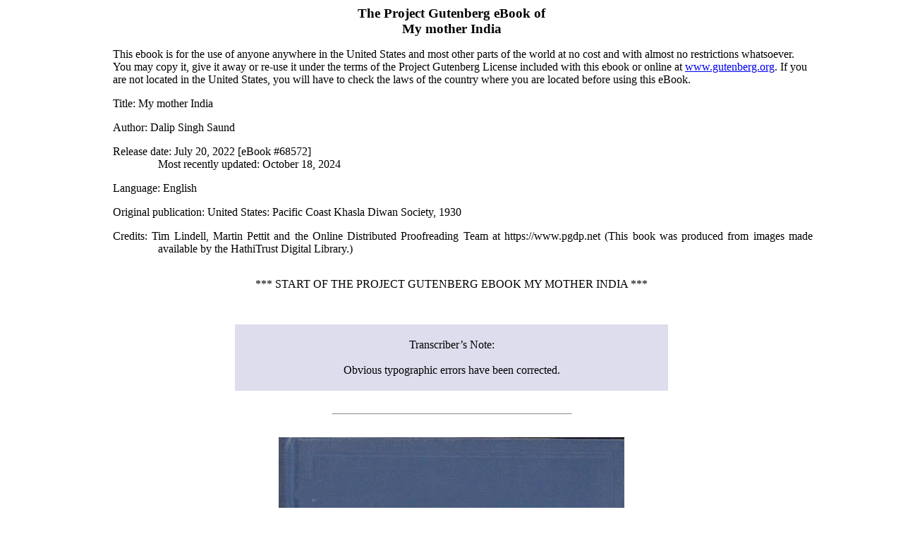

--- FILE ---
content_type: text/html; charset=utf-8
request_url: https://gutenberg.org/cache/epub/68572/pg68572-images.html
body_size: 400358
content:
<!DOCTYPE html>
<html lang="en">
<head>
<meta charset="utf-8"><style>
#pg-header div, #pg-footer div {
    all: initial;
    display: block;
    margin-top: 1em;
    margin-bottom: 1em;
    margin-left: 2em;
}
#pg-footer div.agate {
    font-size: 90%;
    margin-top: 0;
    margin-bottom: 0;
    text-align: center;
}
#pg-footer li {
    all: initial;
    display: block;
    margin-top: 1em;
    margin-bottom: 1em;
    text-indent: -0.6em;
}
#pg-footer div.secthead {
    font-size: 110%;
    font-weight: bold;
}
#pg-footer #project-gutenberg-license {
    font-size: 110%;
    margin-top: 0;
    margin-bottom: 0;
    text-align: center;
}
#pg-header-heading {
    all: inherit;
    text-align: center;
    font-size: 120%;
    font-weight:bold;
}
#pg-footer-heading {
    all: inherit;
    text-align: center;
    font-size: 120%;
    font-weight: normal;
    margin-top: 0;
    margin-bottom: 0;
}
#pg-header #pg-machine-header p {
    text-indent: -4em;
    margin-left: 4em;
    margin-top: 1em;
    margin-bottom: 0;
    font-size: medium
}
#pg-header #pg-header-authlist {
    all: initial;
    margin-top: 0;
    margin-bottom: 0;
}
#pg-header #pg-machine-header strong {
    font-weight: normal;
}
#pg-header #pg-start-separator, #pg-footer #pg-end-separator {
    margin-bottom: 3em;
    margin-left: 0;
    margin-right: auto;
    margin-top: 2em;
    text-align: center
}

    .xhtml_center {text-align: center; display: block;}
    .xhtml_center table {
        display: table;
        text-align: left;
        margin-left: auto;
        margin-right: auto;
        }</style><title>
      The Project Gutenberg eBook of My Mother India, by Dalip Singh Saund.
    </title>
<link href="images/cover.jpg" rel="icon" type="image/x-cover" id="id-6633410448263679418">
<style>p {
    margin-top: 0.75em;
    text-align: justify;
    margin-bottom: 0.75em
    }
p.bold {
    text-align: center;
    font-weight: bold
    }
p.bold2 {
    text-align: center;
    font-weight: bold;
    font-size: 150%
    }
h1, h2, h3, h4, h5, h6 {
    text-align: center;
    clear: both
    }
h1 span, h2 span {
    display: block;
    text-align: center
    }
#id1 {
    font-size: smaller
    }
hr {
    width: 33%;
    margin-top: 2em;
    margin-bottom: 2em;
    margin-left: 33.5%;
    margin-right: 33.5%;
    clear: both
    }
@media screen {
    body {
        margin-left: 10%;
        margin-right: 10%
        }
    }
.pagedjs_page_content > div {
    margin-left: 10%;
    margin-right: 10%
    }
table {
    margin-left: auto;
    margin-right: auto;
    padding: 5px;
    border-collapse: collapse;
    border: none;
    text-align: right
    }
.pagenum {
    position: absolute;
    left: 92%;
    font-size: smaller;
    text-align: right;
    text-indent: 0
    }
.center {
    text-align: center
    }
.smcap {
    font-variant: small-caps
    }
.mynote {
    background-color: #DDE;
    color: black;
    padding: 0.5em;
    margin-left: 20%;
    margin-right: 20%
    }
.space-above {
    margin-top: 3em
    }
.right {
    text-align: right
    }
.left {
    text-align: left
    }
.poem {
    display: inline-block;
    text-align: left
    }
.poem br {
    display: none
    }
.poem .stanza {
    margin: 1em 0 1em 0
    }
.poem div {
    margin: 0;
    padding-left: 3em;
    text-indent: -3em
    }</style>
<link rel="schema.dc" href="http://purl.org/dc/elements/1.1/">
<link rel="schema.dcterms" href="http://purl.org/dc/terms/">
<meta name="dc.title" content="My mother India">
<meta name="dc.language" content="en">
<meta name="dcterms.source" content="https://www.gutenberg.org/files/68572/68572-h/68572-h.htm">
<meta name="dcterms.modified" content="2025-12-27T12:34:50.612614+00:00">
<meta name="dc.rights" content="Public domain in the USA.">
<link rel="dcterms.isFormatOf" href="http://www.gutenberg.org/ebooks/68572">
<meta name="dc.creator" content="Saund, Dalip Singh, 1899-1973">
<meta name="dc.subject" content="India -- Social conditions">
<meta name="dc.subject" content="India -- Politics and government -- 1919-1947">
<meta name="dc.subject" content="India -- Economic conditions -- 1918-1947">
<meta name="dcterms.created" content="2022-07-20">
<meta name="generator" content="Ebookmaker 0.13.8 by Project Gutenberg">
<meta property="og:title" content="My mother India">
<meta property="og:type" content="Text">
<meta property="og:url" content="https://www.gutenberg.org/cache/epub/68572/pg68572-images.html">
<meta property="og:image" content="https://www.gutenberg.org/cache/epub/68572/pg68572.cover.medium.jpg">
</head>
<body><section class="pg-boilerplate pgheader" id="pg-header" lang="en"><h2 id="pg-header-heading" title="">The Project Gutenberg eBook of <span lang="en" id="pg-title-no-subtitle">My mother India</span></h2>
    
<div>This ebook is for the use of anyone anywhere in the United States and
most other parts of the world at no cost and with almost no restrictions
whatsoever. You may copy it, give it away or re-use it under the terms
of the Project Gutenberg License included with this ebook or online
at <a class="reference external" href="https://www.gutenberg.org">www.gutenberg.org</a>. If you are not located in the United States,
you will have to check the laws of the country where you are located
before using this eBook.</div>

<div class="container" id="pg-machine-header"><p><strong>Title</strong>: My mother India</p>
<div id="pg-header-authlist">
<p><strong>Author</strong>: Dalip Singh Saund</p>
</div>
<p><strong>Release date</strong>: July 20, 2022 [eBook #68572]<br>
                Most recently updated: October 18, 2024</p>

<p><strong>Language</strong>: English</p>

<p><strong>Original publication</strong>: United States: Pacific Coast Khasla Diwan Society, 1930</p>

<p><strong>Credits</strong>: Tim Lindell, Martin Pettit and the Online Distributed Proofreading Team at https://www.pgdp.net (This book was produced from images made available by the HathiTrust Digital Library.)</p>

</div><div id="pg-start-separator">
<span>*** START OF THE PROJECT GUTENBERG EBOOK MY MOTHER INDIA ***</span>
</div></section><div></div>
<div class="mynote"><p class="center">Transcriber’s Note:<br><br>
Obvious typographic errors have been corrected.<br></p></div>
<hr>
<div class="center"><img alt="front" src="images/front.jpg" id="img_images_front.jpg"></div>
<hr>
<div class="center"><img alt="title page" src="images/title.jpg" id="img_images_title.jpg"></div>
<hr>
<p><span class="pagenum"><a id="Page_1">[Pg 1]</a></span></p>
<h1>MY MOTHER INDIA</h1>
<p class="bold"><i>by</i></p>
<p class="bold2"><span class="smcap">Dalip Singh Saund</span>, M.A., Ph.D.</p>
<div class="center space-above"><img alt="" src="images/dec.jpg" id="img_images_dec.jpg"></div>
<p class="bold space-above"><i>Published by</i><br>
<span class="smcap">The Pacific Coast Khalsa Diwan Society, Inc.<br>(Sikh Temple)<br>Stockton, California.</span></p>
<hr>
<p><span class="pagenum"><a id="Page_2">[Pg 2]</a></span></p>
<p class="bold"><span class="smcap">Copyright, 1930<br>By<br>Dalip Singh Saund</span></p>
<p class="bold space-above"><span class="smcap">From the Press of<br>Wetzel Publishing Co., Inc.<br>Los Angeles</span></p>
<hr>
<p><span class="pagenum"><a id="Page_3">[Pg 3]</a></span></p>
<p class="center"><i>Dedicated to<br>my beloved friend Dr. Bhagat Singh Thind</i></p>
<hr>
<p><span class="pagenum"><a id="Page_5">[Pg 5]</a></span></p>
<h2>PREFACE</h2>
<p>This work was undertaken at the request of THE PACIFIC COAST KHALSA
DIWAN SOCIETY, commonly known as the SIKH TEMPLE at Stockton,
California. The original plan was to write a comprehensive reply to
Katherine Mayo’s book MOTHER INDIA, which was changed later to one of
producing a handbook on India for general use by the American public.
In view of the momentous changes of worldwide interest, which have
taken place in India during recent years, the need for such a book was
quite imminent. And it was only fitting that THE PACIFIC COAST KHALSA
DIWAN SOCIETY, in its role as the interpreter of Hindu culture and
civilization to America, should undertake its publication.</p>
<p>Only a few years ago, India, like other countries of the Orient, was a
far Eastern problem. To-day, if rightly judged, it has already become a
near Western issue. Except for the few scholars of oriental history and
literature, who occupied themselves diligently in exploring the hidden
treasures of Hindu civilization, the name of India was an unknown thing
to the rest of the American world. For the average man and woman in
the United States the affairs of that oriental country were too remote
an issue for them to notice. With the advances made by science during
recent times, however, different parts of the world have become so
near together, and their business and cultural relations have grown so
desperately interlaced, that<span class="pagenum"><a id="Page_6">[Pg 6]</a></span> the affairs of one section of the globe
cannot, and should not, remain a matter of comfortable unconcern for
the other. It has been my aim in the preparation of this book to answer
the various questions that commonly arise in the minds of the American
people regarding the cultural and political problems of India. And if I
have succeeded in bringing about a better understanding of India by the
people of America, I consider myself amply repaid.</p>
<p>Wherever feasible I have made free uses of striking passages and
phrases from the writings of several authors. Since these were copied
from my notes gathered during a course of study extending over several
years, it has not always been possible for me to trace the source, for
which I wish to be humbly excused.</p>
<p>I wish to express my sincerest appreciation to my beloved wife for
her untiring assistance in the preparation of the manuscript and the
reading of the proofs. I wish also to thank my friend Mr. Anoop Singh
Dhillon for valuable suggestions.</p>
<p>Los Angeles, California.<br>March, 1930.</p>
<p class="right"><span class="smcap">Dalip Singh Saund.</span></p>
<hr>
<p><span class="pagenum"><a id="Page_7">[Pg 7]</a></span></p>
<h2>CONTENTS</h2>
<table data-summary="CONTENTS">
<tbody><tr>
<td class="left" colspan="2"><span class="smcap">Chapter</span></td>
<td><span class="smcap">Page</span></td>
</tr>
<tr>
<td>I.  </td>
<td class="left"><span class="smcap">Woman’s Position in India. Is She Bond Or Free?</span></td>
<td><a href="#Page_9" class="pginternal">9</a></td>
</tr>
<tr>
<td>II.  </td>
<td class="left"><span class="smcap">The Hindu Ideal of Marriage</span></td>
<td><a href="#Page_36" class="pginternal">36</a></td>
</tr>
<tr>
<td>III.  </td>
<td class="left"><span class="smcap">The Civilization and Ethics of India</span></td>
<td><a href="#Page_64" class="pginternal">64</a></td>
</tr>
<tr>
<td>IV.  </td>
<td class="left"><span class="smcap">The Caste System of India</span></td>
<td><a href="#Page_81" class="pginternal">81</a></td>
</tr>
<tr>
<td>V.  </td>
<td class="left"><span class="smcap">Gandhi—The Man and His Message</span></td>
<td><a href="#Page_108" class="pginternal">108</a></td>
</tr>
<tr>
<td>VI.  </td>
<td class="left"><span class="smcap">India’s Experiment With Passive Resistance</span></td>
<td><a href="#Page_126" class="pginternal">126</a></td>
</tr>
<tr>
<td>VII.  </td>
<td class="left"><span class="smcap">Jallianwalla Massacre at Amritsar</span></td>
<td><a href="#Page_146" class="pginternal">146</a></td>
</tr>
<tr>
<td>VIII.  </td>
<td class="left"><span class="smcap">Why is India Poor?</span></td>
<td><a href="#Page_162" class="pginternal">162</a></td>
</tr>
<tr>
<td>IX.  </td>
<td class="left"><span class="smcap">Indian Nationalism—Its Origin And Growth</span></td>
<td><a href="#Page_190" class="pginternal">190</a></td>
</tr>
</tbody></table>
<hr>
<p><span class="pagenum"><a id="Page_9">[Pg 9]</a></span></p>
<h2> <span class="smcap">Chapter I</span></h2>
<p class="bold">WOMAN’S POSITION IN INDIA. IS SHE BOND OR FREE?</p>
<div class="center"><div class="poem"><div class="stanza">
<div>“<i>Where women are honored,</i></div>
<div><i>there the gods are pleased;</i></div>
<div><i>but where they are dishonored,</i></div>
<div><i>no sacred rite yields reward.</i>”</div>
</div></div></div>
<p>Thus, in the year 200 B. C., wrote Manu, the great law-giver of
India—India, whose mind was full grown when the western nations were
yet unborn; India, whose life rolled on while the West, like the
dragon fly, lived and died to live again. While Europe was still in a
state of primitive barbarism, the Indo-Aryans of <i>Bharat</i> (India) had
reached an elevated state of moral and spiritual perfection; and in
the realm of intellectual culture they had attained an eminence which
has not yet been equalled by the most advanced of western countries.
Not only had they a perfect alphabet and a symmetrical language, but
their literature already contained models of true poetry and remarkable
treatises on philosophy, science, and ethics when the forefathers
of the modern western nations were still clothed in skins and could
neither read nor write. In their firm grasp of the fundamental meaning
and purpose of life, and in the organization of their society with a
view to the full attainment of the fruits of life, namely, “to take
from each according to his capacity, and to give to each according to
his needs,” they had attained to a high degree of excellence, which has
been recognized by the greatest of both western<span class="pagenum"><a id="Page_10">[Pg 10]</a></span> and oriental scholars.
Says Max Müller, the noted scholar of oriental languages:</p>
<blockquote><div><p>“If I were to look over the whole world to find out the country
most richly endowed with all the wealth, power, and beauty that
nature can bestow—in some parts a very paradise on earth—I
should point to India. If I were asked under what sky the human
mind has most fully developed some of its choicest gifts, has
most deeply pondered on the greatest problems of life, and has
found solutions of some of them which well deserve the attention
even of those who have studied Plato and Kant—I should point
to India. And if I were to ask myself from what literature we,
here in Europe, we who have been nurtured almost exclusively on
the thoughts of Greeks and Romans, and of one Semitic race, the
Jewish, may draw that corrective which is most wanted in order
to make our inner life more perfect, more comprehensive, more
universal, in fact more truly human, a life not for this life
only, but a transfigured and eternal life—again I should point to
India.”<a id="FNanchor_1_1"></a><a href="#Footnote_1_1" class="pginternal">[1]</a></p></div></blockquote>
<p>Further, of the culture of this ancient people of India Sir
Monier-Williams, sometime Boden Professor of Sanskrit in the University
of Oxford, famous translator of Sanskrit drama, and author of many
works on history and literature, speaks from an intimate knowledge of
India derived from long residence in the country when he writes:</p>
<blockquote><div><p>“Indeed, I am deeply convinced that the more we learn about the
ideas, feelings, drift of thought, religious and intellectual
development, eccentricities, and even errors of the people of<span class="pagenum"><a id="Page_11">[Pg 11]</a></span>
India, the less ready shall we be to judge them by our own
conventional European standards—the less disposed to regard
ourselves as the sole depositories of all the true knowledge,
learning, virtue and refinements of civilized life—the less prone
to despise as an ignorant and inferior race the men who compiled
the laws of Manu, one of the remarkable productions of the
world—who composed systems of ethics worthy of Christianity—who
imagined the <i>Ramayna</i> and <i>Mahabharata</i>, poems in some respects
outrivalling the Iliad and the Odyssey—who invented for
themselves the sciences of grammar, arithmetic, astronomy, logic,
and six most subtle systems of philosophy. Above all, the less
inclined shall we be to stigmatize as benighted heathen the
authors of two religions, however false, which are at this moment
professed by about half the human race.”<a id="FNanchor_2_2"></a><a href="#Footnote_2_2" class="pginternal">[2]</a></p></div></blockquote>
<p>Such a civilization has built up the enormous literature of the Hindus
embodied in the <i>Vedas</i>, <i>Upnishads</i>, the epic poems of <i>Ramayna</i>
and <i>Mahabharata</i>, and the immortal works of Kalidasa, a literature
comprising in itself an achievement of the human mind which may be
considered sublime, and of which any civilization, ancient or modern,
may feel justly proud. The poetical merit of Kalidasa’s <i>Sakuntala</i>
is universally admitted, and it ranks among the best of the world’s
masterpieces of dramatic art. Its beauty of thought and its tenderness
in the expression of feeling are exquisite, while its creative fancy is
rich, and the charm of its spirit is full. Says Goethe: </p>
<p><span class="pagenum"><a id="Page_12">[Pg 12]</a></span></p>
<div class="center"><div class="poem"><div class="stanza">
<div>“<i>Wouldst thou the life’s young blossoms and the fruits of its decline,</i></div>
<div><i>All by which the soul is pleased, enraptured, feasted, fed,—</i></div>
<div><i>Wouldst thou the earth and heaven itself in one sweet name combine?</i></div>
<div><i>I name thee, O</i> Sakuntala, <i>and all at once is said</i>.”</div>
</div></div></div>
<p>The epic poems of <i>Ramayna</i> and <i>Mahabharata</i> consist of stories
and legends which form a splendid superstructure on the teachings
contained in the earlier scriptures of the <i>Vedas</i>. By relating what
the men and women of those times thought, said, and did, these poems
illustrate in a highly instructive manner the general character and
culture of the early Hindus. The stories contained in these poems,
which, in fact, rival the best known epic poems of the world, tell
us of the thoughts and beliefs, hopes and fears, joys and sorrows of
the people of this earliest recorded period. Through these stories
we learn the fundamental concepts which governed the religious and
social life of the early Hindus; in them are revealed also the basic
moral and spiritual laws which controlled the actions, “not only of
gods and supernatural men, but of ordinary men and women of India.”
“They explain—by showing the degrees of danger incurred by such
vices as anger and pride, deception and faithlessness, intemperance
and impiety—the evil consequences of moral transgressions from both
man-made and supernatural laws; and at the same time they emphasize the
beauty of such virtues as patience and self-control, truthfulness and
purity, obedience and filial love.”<a id="FNanchor_3_3"></a><a href="#Footnote_3_3" class="pginternal">[3]</a> </p>
<p><span class="pagenum"><a id="Page_13">[Pg 13]</a></span></p>
<p>As an illustration of the fascinating and elevated nature of its lofty
idealism, we shall quote two passages from <i>Ramayna</i>. In the first,
Rama, the ideal king, has determined to execute the will of his late
father by staying in the forests as an exile for fourteen years. Sita,
his wife and the heroine of the story, begs her lord and husband to
allow her to accompany him in his exile to the forests and offers a
picture highly expressive of pious conjugal love. Sita says:</p>
<div class="center"><div class="poem"><div class="stanza">
<div>“<i>Thou art my king, my guide, my only refuge, my divinity.</i></div>
<div><i>It is my fixed resolve to follow thee. If thou must wander forth</i></div>
<div><i>Through thorny trackless forests, I will go before thee, treading down</i></div>
<div><i>The prickly brambles to make smooth thy path. Walking before thee, I</i></div>
<div><i>Shall feel no weariness: the forest thorns will seem like silken robes;</i></div>
<div><i>The bed of leaves, a couch of down. To me the shelter of thy presence</i></div>
<div><i>Is better far than stately palaces, and paradise itself.</i></div>
<div><i>Protected by thy arm, gods, demons, men shall have no power to harm me.</i></div>
<div><i>Roaming with thee in desert wastes, a thousand years will be a day;</i></div>
<div><i>Dwelling with thee, e’en hell itself would be to me a heaven of bliss.</i>”</div>
</div></div></div>
<p>In the second selection Rama is heard answering to the entreaties of
Bharata, who has tried in vain to dissuade him from carrying out his
design. The following is Rama’s answer to the messenger of Bharata:</p>
<blockquote><div><p>“The words which you have addressed to me, though they recommend
what <i>seems</i> to be right<span class="pagenum"><a id="Page_14">[Pg 14]</a></span> and salutary, advise, in fact, the
contrary. The sinful transgressor, who lives according to the
rules of heretical systems, obtains no esteem from good men. It
is good conduct that marks a man to be noble or ignoble, heroic
or a pretender to manliness, pure or impure. Truth and mercy are
immemorial characteristics of a king’s conduct. Hence royal rule
is in its essence <i>truth</i>. On truth the world is based. Both sages
and gods have esteemed truth. The man who speaks truth in this
world attains the highest imperishable state. Men shrink with fear
and horror from a liar as from a serpent. In this world the chief
element in virtue is truth; it is called the basis of everything.
Truth is lord in the world; virtue always rests on truth. All
things are founded on truth; nothing is higher than it. Why,
then, should I not be true to my promise, and faithfully observe
the truthful injunction given by my father? Neither through
covetousness, nor delusion, nor ignorance, will I, overpowered by
darkness, break through the barrier of truth, but remain true to
my promise to my father. How shall I, having promised to him that
I would thus reside in the forests, transgress his injunction, and
do what Bharata recommends?”</p></div></blockquote>
<p>In <i>Mahabharata</i> again we find proof of the high esteem in which the
manly virtues of truthfulness, charity, benevolence, and chivalry
towards women were held by the ancient Hindus. The most important
incident in the drama (Mahabharata), namely, the death of Bhishma,
occurred when this brave and virtuous man, in fidelity to his pledge
never to hurt a woman, refused to fight, and was killed by a soldier
dressed in a woman’s garb.</p>
<p>The drama is full of moral maxims, around each one<span class="pagenum"><a id="Page_15">[Pg 15]</a></span> of which the poet
has woven a story in a beautiful and elegant manner.</p>
<blockquote><div><p>“If Truth and a hundred horse sacrifice were weighed together,
Truth would weigh the heavier. There is no virtue equal to Truth,
and no sin greater than falsehood.”</p>
<p>“For the weak as well as for the strong, forgiveness is an
ornament.”</p>
<p>“A person should never do to others what he does not like others
to do to him, knowing how painful it is to himself.”</p>
<p>“The man who fails to protect his wife earns great infamy here,
and goes to hell afterwards.”</p>
<div class="center"><div class="poem"><div class="stanza">
<div>“<i>A wife is half the man, his truest friend;</i></div>
<div><i>A loving wife is a perpetual spring</i></div>
<div><i>Of virtue, pleasure, wealth; a faithful wife</i></div>
<div><i>Is his best aid in seeking heavenly bliss;</i></div>
<div><i>A sweetly-speaking wife is a companion</i></div>
<div><i>In solitude, a father in advice,</i></div>
<div><i>A mother in all seasons of distress,</i></div>
<div><i>A rest in passing through life’s wilderness.</i>”</div>
</div></div></div></div></blockquote>
<p>These great epic poems have a special claim to our attention because
they not only illustrate the genius of a most interesting people, but
they are to this day believed as entirely and literally true by the
vast population of India. “Huge congregations of devout men and women
listen day after day with eager attention to recitations of these old
national stories with their striking incidents of moral uplift and
inspiration; and a large portion of the people of India order their
lives upon the models supplied by those venerable epics.”</p>
<p>The subjection of woman was accepted as a natural thing by the entire
West until very recent times. Woman was held in the eyes of the law
as no better than a slave, and she was considered useful in society<span class="pagenum"><a id="Page_16">[Pg 16]</a></span>
merely to serve and gratify man, her master. Truly, such a condition
forms a dark page in the history of the race. Mrs. Carrie Chapman Catt,
in her foreword to Mill’s <i>Subjection of Women</i>, writes:</p>
<blockquote><div><p>“In defense of these expressions [subjection and slavery used in
Mill’s essay] and the general character of the essay, it must be
said that the position of women in society at that time [1869]
was comparable to that of no other class except the slave. As
the slave took the name of his master so the woman upon marriage
gave up her own and took that of her husband. Like the slave, the
married woman was permitted to own no property; as, upon marriage,
her property real and personal, and all she acquired subsequently
by gift, will, or her own labour, was absolutely in her husband’s
control and subject to his debts. He could even will away her
marriage portion and leave her destitute. The earnings of the
slave belonged to the master, those of the wife to the husband.
Neither slave nor wife could make a legal contract, sue or be
sued, establish business, testify in court, nor sign a paper as a
witness. Both were said to be ‘dead in law’.</p>
<p>“The children of the slave belonged to the master; those of the
wife to the husband. Not even after the death of the husband was
the wife a legal guardian of her own children, unless he made her
so by will. While living he could give them away, and at death
could will them as he pleased. He dictated the form of education
and religion that they should be taught, and if the parents
differed in religion, the wife was forced to teach the husband’s
faith. Like the slave, if the wife left her husband she could take
nothing with her, as she had no legal claim to her children, her
clothing, nor her most personal possessions. </p>
<p><span class="pagenum"><a id="Page_17">[Pg 17]</a></span></p>
<p>“The law in many lands gave husbands the right to whip their wives
and administer other punishments for disobedience, provided they
kept within certain legal restrictions. Within the memory of those
living in Mill’s day, wife-beating was a common offense in England
and America, husbands contending that they were well within their
‘rights’, when so doing.</p>
<p>“ ... Education, always considered the most certain sign of
individual advancement, was either forbidden or disapproved, for
women. No colleges and few high schools, except in the United
States, were open to women. Common schools were less usual for
girls than for boys and the number of totally illiterate women
vastly exceeded the number of illiterate men. Religion was
recommended to women as a natural solace and avenue of usefulness,
but they were not permitted to preach, teach, or pray in most
churches, and in many singing was likewise barred! The professions
and more skilled trades were closed to them.”</p></div></blockquote>
<p>That such a state of things was ever tolerated in the advanced
countries of Europe and America seems to us of India incredible. But
it is, nevertheless, true. As in the case of other social laws, the
subjection of woman was the result of the fundamental ideals (or the
lack of ideals) which governed the western society of those times. Men
were still in that low state of development in which “Might was Right,”
and in which the law of superior strength was the rule of life. No
pretension was made to regulate the affairs of society according to any
moral law. The physical law which sanctioned traffic in human slaves,
at the same time sustained the bondage of the weaker sex. </p>
<p><span class="pagenum"><a id="Page_18">[Pg 18]</a></span></p>
<p>We now live in an age where the law of the strongest, in principle
at least, has been abandoned as the guiding maxim of life. It is
still very widely practised in individual as well as in national
relationships, but always under the guise of higher social and
cultural ends. The law of force as the avowed rule of general conduct
has given place to ideals of social equality, human brotherhood, and
international goodwill. How far such ideals are being actively followed
by the different peoples of the world remains to be determined; but
their profession as the symbol of good culture, at least, is universal.</p>
<p>The emancipation of woman in the West is thus a very recent
achievement. Yet it is rightly considered by most thinkers the
greatest single step forward in the advancement of the human race. Its
tremendous importance in the future development of the race is realized
now by all classes of people over the entire world. In fact, the social
status of woman in any society is regarded by most people, and properly
so, as the test of its civilization.</p>
<p>Through what hardships and dangers, privations and humiliations ran the
thorny and uphill path of the early leaders of the women’s suffrage
movement. The deeds of true nobility and heroic determination that
were performed by the pioneers of women’s emancipation are very little
known to the average man and woman of the present day. How numerous
and difficult were the obstacles placed in the way of these pioneers
by their brow-beating opponents, how bitter was the nature of their
persecutions, how mean and foul the character of the insults offered
them, and blind<span class="pagenum"><a id="Page_19">[Pg 19]</a></span> and obstinate the attitude of the governing class to
their simple demand for justice are little realized by those who enjoy
the legacy left by those liberators.</p>
<p>The high idealism which inspired the movement of the militant
suffragettes in England is manifest in their every word and action.
Their methods of peaceful, silent, dignified, conscious and
courageous suffering, contrasted with the treacherous, cowardly,
shameful, unmanly, and brutal attacks of their opponents, have
received considerations of high merit from all sections of honest and
fair-minded men the world over. Virtuous women belonging to the highest
stations in life and possessing qualities of rare courage, purity, and
self-denial were attacked in the most cowardly fashion by bands of
strong-bodied hooligans, “felled to the ground, struck in the face,
frog-marched, and tossed hither and thither in a shameless manner.”
“The women speakers were assaulted with dead mice and flocks of live
mice, and flights of sparrows were let loose into their meetings. Paid
gangs of drunken men were dispatched to the women’s gatherings to sing
obscene songs, and drown the voices of the speakers with the rattle of
tin cans and the ringing of bells. Bands of suffragettes were attacked,
struck down unconscious, and driven out over wet roads covered with
carbide by gangs of Liberal volunteers. Suffragette leaders were
imprisoned in the jails of England in groups of hundreds at a time and
were meted out the fancy punishment of forcible feeding through a tube
inserted into the stomach, a process which causes intense and lingering
pain.”<a id="FNanchor_4_4"></a><a href="#Footnote_4_4" class="pginternal">[4]</a> This barbarous treatment<span class="pagenum"><a id="Page_20">[Pg 20]</a></span> excited at once the horror and
indignation of the whole civilized world. Yet all these brutalities
were carried on under the very nose, in fact, at the direction of the
full-fledged Liberal members of the British cabinet.</p>
<p>At a campaign meeting held in Swansea where the suffragettes attempted
to ask Mr. Lloyd-George questions regarding his attitude on the problem
of woman franchise, he is reported as having used such language as,
“sorry specimens of womanhood,” “I think a gag ought to be tried,”
“By and by we shall have to order sacks for them, and the first
to interrupt shall disappear,” “fling them ruthlessly out,” and,
“frog-march them.” At another meeting held in Manchester, February
4th, 1906, where Mr. Winston Churchill spoke, on asking a very simple
question, the fourteen year old daughter of Mrs. Pankhurst, Adela, was
savagely attacked, thrown down, and kicked by several men.</p>
<p>The unwholesome and bitter experiences of the peaceful and gentle
suffragettes at the two election campaigns in May, 1907, are described
by Miss Sylvie E. Pankhurst as follows:</p>
<blockquote><div><p>“After these stormy meetings the police and hosts of sympathisers
always escorted us home to protect us from the rowdies. Just as
we reached our door there was generally a little scuffle with a
band of youths who waited there to pelt us with sand and gravel as
we passed.... At Uppingham, the second largest town, the hostile
element was smaller than at Oakham, but its methods were more
dangerous. While Mary Gawthorpe was holding an open-air meeting
there one evening, a crowd of noisy youths began to throw up
peppermint ‘bull’s eyes’ and other hard-boiled sweets. ‘Sweets
to the sweet,’ said little Mary,<span class="pagenum"><a id="Page_21">[Pg 21]</a></span> smiling, and continued her
argument, but a pot-egg, thrown from the crowd behind, struck her
on the head and she fell unconscious....”</p></div></blockquote>
<p>This is what happened on October 16th, 1909, at an open-air gathering
near Dundee, where Mr. Winston Churchill was to speak:</p>
<blockquote><div><p>“ ... Standing in the road were some thirty or forty men, all
wearing the yellow rosettes of official Liberal stewards, and as
the car (containing four prominent suffragettes) slowed, they
rushed furiously towards it, shouting and tearing up sods from the
road and pelting the women with them. One man pulled out a knife
and began to cut the tires, whilst the others feverishly pulled
the loose pieces off with their fingers. The suffragettes tried to
quiet them with a few words of explanation, but their only reply
was to pull the hood of the motor over the women’s heads and then
to beat it and batter it until it was broken in several places.
Then they tore at the women’s clothes and tried to pull them out
of the car, whilst the son of the gentleman in whose ground the
meeting was being held drove up in another motor and threw a
shower of pepper in the women’s eyes.... The only excuse for the
stewards who took part in this extraordinary occurrence is that
many of them were intoxicated.”<a id="FNanchor_5_5"></a><a href="#Footnote_5_5" class="pginternal">[5]</a></p></div></blockquote>
<p>And the most pitiful part of the business was that such conduct seemed
to be regarded by its perpetrators as engaging pieces of gallantry.</p>
<p>While a recitation of these incidents might be continued indefinitely,
one more will suffice to show with what contempt and dishonor the
western world has<span class="pagenum"><a id="Page_22">[Pg 22]</a></span> treated its women. On August 2, 1909, a great
Liberal fete was held at Canford Park, near Poole in Dorsetshire. There
were sports and games and Mr. Churchill was to deliver an address on
the budget. Annie Kenney with three companions attended the fete, and
the story of what took place is best told in her own words. She says:</p>
<blockquote><div><p>“As we entered the Park together we saw two very young girls being
dragged about by a crowd of Liberal men, some of whom were old
enough to be their fathers. They had thrown a pig net over them,
and had pulled down their hair. We heard afterward that these
girls came from a village near by, but the Liberals suspected them
to be Suffragettes and ordered them out of the Park. ..., but they
were crowded round us and the language they used is not fit for
print.... They were calling out to each other to get hold of me
and throw me into the pond which was very near ..., but as soon
as my back was turned they started dragging me about in a most
shameful way. One man who was wearing the Liberal colours pulled a
knife out of his pocket, and to the delight of the other staunch
Liberals, started cutting my coat. They cut it into shreds right
from the neck downwards. Then they lifted up my coat and started
to cut my frock and one of them lifted up my frock and cut my
petticoat. This caused great excitement. A cry came from those
Liberals, who are supposed to have high ideas in public life, to
undress me. They took off my hat and pulled down my hair, but I
turned round upon them and said that it would be their shame and
not mine. They stopped then for a minute, and then two men, also
wearing the Liberal colours, got hold of me and lifted me up and
<span class="pagenum"><a id="Page_23">[Pg 23]</a></span>afterwards dragged me along, not giving me an opportunity to walk
out in a decent way.”<a id="FNanchor_6_6"></a><a href="#Footnote_6_6" class="pginternal">[6]</a></p></div></blockquote>
<p>The heroism and rare genius of Mrs. E. Pankhurst and her associates
in the suffragette movement will be acknowledged by their friends and
foes alike. Through their sufferings they have bequeathed to women of
the western world the priceless heritage of Freedom, and thus pushed
the progress of the human race a long step forward. Mrs. Pankhurst
possessed, undoubtedly, a firm character, a lofty mind, a generous
heart, strong and vigorous good sense. We shall call the emancipator
of English womanhood a great woman, using that word not as a cheap,
unmeaning title but as conveying three essential elements of greatness,
namely, unselfishness, honesty, and boldness. She who sacrificed
everything for the voice of justice and submitted herself and her three
young daughters to cruel indignities and hardships of jail life for
the sake of her fellow creatures was an unselfish, an honest, a bold
woman,—was a great woman—in the best sense of the word. And at this
distant time as a proof of our honest affection and admiration for her
goodness and virtue, we can afford to express a feeling of mingled
sorrow and joy at her prolonged sufferings and final success.</p>
<p>In India, on the contrary, in the development of their wonderful
civilization men and women have played an equal part. The two sexes
have worked side by side in every branch of their spiritual endeavor,
and women have attained the same eminence as men in higher learning.
The Vedic hymns mention both men and women as divine revealers of Truth
and as spiritual<span class="pagenum"><a id="Page_24">[Pg 24]</a></span> instructors of mankind. In fact, The Rig Veda, the
earliest scriptural record of the world, contains hymns revealed by
women; and the Hindu god, Indra, is described as being initiated into
the knowledge of the Universal Spirit by the woman Aditi. Furthermore,
the Upnishads, the philosophical portion of the Veda, frequently
mention the names of women who discoursed on philosophical topics
with the most learned men philosophers of the times. Women scholars
were often appointed arbitrators and umpires in important philosophic
debates, and the names of the two women philosophers, Gargi and
Maitreyi, are familiar to all students of Hindu philosophy. In other
words, the paths of intellectual culture were equally open to men and
women, under exactly similar circumstances. In fact, the very spirit of
such equality is inculcated in the minds of the people from both their
law and their religion that made no distinction between the sexes in
the award of honors for merit. The law-givers of India, taking their
lessons from the Vedas, established the fundamental equality of man and
woman by defining the relation of the sexes thus:</p>
<blockquote><div><p>“Before the creation of this phenomenal universe, the first born
Lord of all creatures divided his own self into two halves, so
that one half should be male and the other half female.”</p></div></blockquote>
<p>Not only in the direction of scholarly pursuits, but in the
practical business affairs of the world also, the women of India
have distinguished themselves eminently as legislators, ministers,
commercial leaders, and military commanders. Men, women, and children
throughout India are familiar with the story of Queen<span class="pagenum"><a id="Page_25">[Pg 25]</a></span> Chand Bibi, who
defended Ahmedanagar during the long siege by the Grand Moghul; poets
also have sung of her valor and administrative wisdom. Another instance
of the recognition of the ability of women is the story of Nur Jahan
(Light of the Universe), the beautiful queen of the Moghul Emperor,
Jahangir, who guided the affairs of her husband’s vast territories
in a highly efficient manner for a period of nearly ten years.
Further, and well known to all students of history, is the story of
Mumtaz-i-Mahal, Emperor Shah Jahan’s consort, who assisted him in his
works of administration and in the construction of the famous buildings
of his period. This woman, described as a person of unexampled
dignity, delicacy, and charm, during her life-time was the “light of
his eyes,” and after death the perpetual source of inspiration to the
bereaved Emperor. On her death-bed, Mumtaz, the beloved companion of
his life’s happy days and mother of his six children, asked of Shah
Jahan that a memorial befitting a queen be placed over her grave. In
compliance with this request, and as a token of his unceasing love for
the deceased queen, the Emperor constructed on her grave the famous
Taj Mahal—a monument which by its beauty has made immortal the love
it commemorates. The most beautiful building in the world stands as a
memorial to man’s love for his wife—an unconquerable love, unbroken
and unsatisfied. Says Sir Edwin Arnold:</p>
<blockquote><div><p>“He has immortalised—if he could not preserve alive for one brief
day—his peerless wife.... Admiration, delight, astonishment blent
in the absorbed thought with a feeling that human<span class="pagenum"><a id="Page_26">[Pg 26]</a></span> affection never
struggled more ardently, passionately and triumphantly against the
Oblivion of Death. There is one sustained, harmonious, majestic
sorrowfulness of pride in it, from the verse on the entrance
which says that ‘the pure of heart shall enter the Gardens
of God’, to the small, delicate letters of sculptured Arabic
upon the tombstone which tell, with a refined humility, that
Mumtaz-i-Mahal, the ‘Exalted of the Palace’, lies here, and that
‘Allah alone is powerful.’”<a id="FNanchor_7_7"></a><a href="#Footnote_7_7" class="pginternal">[7]</a></p></div></blockquote>
<p>The heroic command of her own forces by the Rani (Queen) of Jhansi
during the Indian War of Independence in 1857 is a familiar and more
recent example of a woman entering into practical affairs. Clad in a
man’s uniform, she rode at the head of her troops, and died a brave
and patriotic death in the battlefield. The name of Rani Jhansi is
mentioned among the renowned heroes of the country, and as a special
tribute to her loving memory her picture in a general’s uniform is
kept in many homes. Indian society is not opposed to the active
participation of its women in the higher affairs of their national
life. If the positive declarations of a group of western critics to
the contrary were true, the action of Rani Jhansi would be condemned
instead of being so universally applauded as it is now by even the most
orthodox of old Hindu ladies.</p>
<p>Throughout the long history of India, then, women have not been
hampered by any man-made restrictions from serving in the country’s
religious life, from fighting on its battlefields, and from holding
power in its councils. In the present generation we find women again
taking an active and important part in the <span class="pagenum"><a id="Page_27">[Pg 27]</a></span>affairs of the country.
They have the fullest freedom for self-expression, of which they
seem to have availed themselves in a highly creditable and fitting
manner, without sacrificing the admiration and respect of the men. In
times of their country’s need they have given proofs of patriotism
by self-sacrifice which speaks the language of love and devotion to
motherland. With a voluntary desire to coöperate, the men of India have
given to the women of the country a large share in its councils, and
have invited them to their national conferences of importance. In the
inner and more weighty deliberations of its leaders their influence is
evident, and on all occasions of national demonstration the women of
India are represented.</p>
<p>Shrimati Lajiavati—a frail, delicate figure, but a beautiful model of
womanly courage and dignity—has won for herself in the Punjab a place
which is closely akin to worship. She founded, and is now managing as
its principal, the Arya Samaj Kanya Mahavidyala (girls’ school) in
Jallundhar City, Punjab. Another example of India’s modern women, who
stands high in her countrymen’s esteem, is Shrimati Ramabai Ranade.
Her work as the secretary of Seva Sadhan, a society for social service
work among the women of the country, has been amply recognized. During
the debate over the women’s suffrage bill in the Bombay Legislative
Council, one honorable member remarked amid the greatest applause of
the season: “There is no Council which would not be honored, graced,
and helped by the presence of such a woman as one who is known to us
all, Mrs. Ramabai Ranade.” Mrs. Margaret E.<span class="pagenum"><a id="Page_28">[Pg 28]</a></span> Cousins, describing her
interview with Mrs. Ranade, says:</p>
<blockquote><div><p>“I asked her, ‘What do you think of the future of women in India?’
‘It is full of hope and promise’, she replied, and in doing so
spontaneously took my hand and pressed it. It touches a Westerner
when her Eastern sister does that. It bridges gulfs and knits the
human sisterhood together. Like Mirabai of the poet’s intuition she</p>
<div class="center"><div class="poem"><div class="stanza">
<div><i>Wears little hands</i></div>
<div><i>Such as God makes to hold big destinies.</i></div>
</div></div></div>
<p>“Her hands revealed her soul, for in their touch was soft
sweetness and strong vitality which still inspire me, and which
promise the blessing of her remarkable powers of service to
humanity for years to come.”<a id="FNanchor_8_8"></a><a href="#Footnote_8_8" class="pginternal">[8]</a></p></div></blockquote>
<p>Where is the Indian whose heart does not beat with joy at the mention
of Mrs. Sarojini Naidu? Who does not remember with feelings of proud
exultation the name of this beloved and revered sister—she who is the
symbol of patriotism and a flower of womanly beauty and culture, from
whose elevated soul radiate grace, charm, and affection, and who is
the object of her countrymen’s adoration? In 1925, in recognition of
her manifold virtues, the people of India exalted her to the highest
position at their command; she was unanimously elected President of the
Indian National Congress.<a id="FNanchor_9_9"></a><a href="#Footnote_9_9" class="pginternal">[9]</a> <i>In the entire history of mankind no woman
has been more highly honored by her countrymen</i><span class="pagenum"><a id="Page_29">[Pg 29]</a></span> <i>than has Mrs. Sarojini
Naidu.</i> Read her poems and you will find the heart of a woman forever
seeking the satisfaction of hungry love:</p>
<div class="center"><div class="poem"><div class="stanza">
<div>“<i>Hide me in a shrine of roses,</i></div>
<div><i>Drown me in a wine of roses,</i></div>
<div><i>Drawn from every fragrant grove!</i>”</div>
</div></div></div>
<p>Listen to her musical eloquence on the nationalist platform of India,
and you will hear the cry of a patriot’s heart groaning under the load
of its country’s humiliation from the merciless foreign yoke.</p>
<blockquote><div><p>“Our arts have degenerated, our literatures are dead, our
beautiful industries have perished, our valor is done, our fires
are dim, our soul is sinking.”</p></div></blockquote>
<p>A more striking proof of the confidence and respect which the men of
India bear towards their women was given during the debates on women’s
suffrage bills in the provincial legislative councils of the country.
The Southborough Franchise Committee, which was formed to study the
general conditions in the country with a view to granting the franchise
to the people of India, in its report to the British Government of
India (1919) had expressed its decision against granting the franchise
to Indian women. This decision was upheld by the British Government
of India in the statement, “In the present conditions of India we
agree with them [the Southborough Committee] that it is not practical
to open the franchise to women.” To this decision of the Government
Sir C. Sankaran Nair, the Indian member of the Executive Council,
entered a strong protest, based on the strength of the evidence which
was presented before the Southborough Committee in favor of granting
franchise to women. His contention, <span class="pagenum"><a id="Page_30">[Pg 30]</a></span>furthermore, was upheld by the
resolution passed at two successive sessions of the Indian National
Congress (Calcutta 1917 and Delhi 1918). This resolution expressed in
an unequivocal manner the opinion of the Indian nation on the important
question of woman franchise as follows:</p>
<blockquote><div><p>“Women possessing the same qualifications as are laid down in any
part of the [Reform] Scheme shall not be disqualified on account
of sex.”</p></div></blockquote>
<p>A tremendous agitation was staged in India after the publication of the
dispatch of the Government of India, unfavorable to women’s rights. As
a result of this agitation a provision was made whereby the provincial
legislatures were given the power to admit or exclude women from
franchise at their individual options. True to their traditions and
following the teaching of their ancient as well as their modern seers
the majority of the provinces have already granted the franchise to
women on the same basis as to men. This experience is unequalled in the
entire history of mankind. Everywhere else where the women enjoy any
rights to vote or possess property, they have had to fight a battle
involving prolonged hardships and outrageous indignities imposed upon
them by the indignant and oftentimes barbarous ruling sex. India is
the only civilized country of the world in which women in modern times
have been granted franchise on an equality with men without a single
demonstration of insult or disrespect directed against its aspiring
womanhood. If for no other reason, the respect which the people of
India have shown to the desire of their<span class="pagenum"><a id="Page_31">[Pg 31]</a></span> women for the franchise,
should entitle them to a high place in the scale of civilization.</p>
<p>Mrs. Margaret E. Cousins is an international figure in the woman’s
suffrage movement, in which cause she has suffered imprisonments
in both Ireland and England. She is also the founder and Honorary
Secretary of the Women’s Indian Association with its fifty branches
spread over the country, and has lived for twelve years among the women
of India with relations of intimate friendship. Mrs. Cousins is not in
any sense of the word addicted to indiscriminate flattery, but she says:</p>
<blockquote><div><p>“Turning then to India one finds that though the percentage
of education is appallingly low, the tradition of Indian law
leaves women very free to take any position for which they show
themselves capable. No Indian political organisations were at any
time closed to women. Women have at every stage of Indian history
taken high positions in their country’s public service. Springing
from their religious philosophy there is fundamentally a belief
in sex equality, and this shows itself when critical periods
demand it. This has been clearly shown during the movement of the
past ten years for self-government. Women have had their share
in all the local Conferences and in the National Congress. No
one who was present can easily forget the sight of the platform
at the Calcutta Congress of 1917 when three women leaders, Mrs.
Annie Besant, President of the Congress, Mrs. Sarojini Naidu,
representative of the Hindu women, and Bibi Ammam, mother of the
Ali brothers and representative of the Muslim women, sat side by
side, peeresses of such men<span class="pagenum"><a id="Page_32">[Pg 32]</a></span> leaders (also present) as Tilak,
Gandhi and Tagore, and receiving equal honor with them.”<a id="FNanchor_10_10"></a><a href="#Footnote_10_10" class="pginternal">[10]</a></p></div></blockquote>
<p>As a distinct contribution towards the solution of the world’s social
problems, the <i>East Indians</i>, by allowing woman the exercise of her
own free will and the entire responsibility of all her actions, have
established the fact that a woman left completely to herself with
opportunity to develop freely her instincts and faculties, may equal
man in reason, wisdom, and uprightness, and may surpass him in delicacy
and dignity.</p>
<p>The Hindu religion has always stood for the absolute equality of woman
with man. In matters religious as well as secular the Hindu woman has
been considered the equal of man before the law since the origin of
the Hindu nation. The admission of women into American universities
began only in recent times, while her partial equality in the sight
of law, not yet quite complete, is less than twenty years old. But in
India women have enjoyed such rights and many more since the beginning
of its recorded history. To the western readers who have been very
injudiciously fed upon missionaries’ tales about India, with their
colorful pictures of the brutality of the heathen towards his women
folk, this statement may seem incredible. But it is an undisputed fact
of history that since the beginning of Hindu law, woman in India has
held more legal rights to acquire knowledge, to hold office, and to
possess property than her sisters in America are having today. She
was never barred from the national institutions of higher learning
because of sex, and in<span class="pagenum"><a id="Page_33">[Pg 33]</a></span> the development of her intellectual, moral, and
spiritual qualities she was not hampered by any social or religious
laws whatsoever. She has stood before law as an exact equal of man
with the same rights to possess property, the same rights to go
before courts of justice and to ask the protection of law. The system
of coeducation prevailed in the ancient universities of Nalanda and
Takhshashila. It is a familiar fact known to all western scholars that
<i>Sakuntala</i>, the heroine in Kalidasa’s drama of that name, pleaded her
own case before the court of King Dushyanta. Indian women have fought
on battlefields alongside of men, have taken leading parts in their
historic and philosophic debates, have revealed spiritual truths for
the <i>Vedas</i>, and have received, as personifications of the Deity, the
worship from adoring millions. Above all else, the Indian women have
ruled over the hearts of their husbands and children throughout the
ages with a power that is born exclusively of purity in character, and
the spirit of self-sacrifice and love. They have held their dignity
with a poise which does the female sex a great credit.</p>
<p>Does Hindu religion sanction, then, the bondage of woman, and is
wife-beating permitted in Indian society? Is the Hindu wife considered
merely as an instrument of pleasure, and is her whole ambition in life
to be a passive and obedient servant of the husband?</p>
<p>The maxims which guide the conduct of Hindu society were laid down by
the great Law-giver Manu, in the year 200 B. C. He says:</p>
<p><span class="pagenum"><a id="Page_34">[Pg 34]</a></span></p><blockquote><div>
<p>“Where female relations live in grief, the family soon perishes;
but that family where they are not unhappy ever prospers.”</p>
<p>“A woman’s body must not be struck hard, even with a flower,
because it is sacred.”</p></div></blockquote>
<p>That a nation which regularly listens to readings from epic poems of
Ramayana and Mahabharata morning and night on every day of the year,
and on whose lips the praises of Sita, the ideal wife (heroine in
Ramayana), dance forever, should be carried away by the desire of
ill-treating its womankind, as is actually believed by most westerners,
is simply inconceivable. Sita’s equal as a model of womanly chastity,
uprightness, kindness, and devotion has not been known in the history
of mankind. The story of her exile with her husband, King Rama, her
fidelity, and her spirituality is known to every child born in India;
while her character is set as an example before all Hindu women in the
country. With such ideals as these constantly before their minds, and
the moral influence of the peaceful, chaste family life always around
them, women of any nation will develop within themselves a power which
it will be impossible for any group of men, however foul and vicious,
to resist. And it must be remembered that the men of India, slow as
they are in catching the militaristic spirit of the competitive western
life, are to an exceptional degree spiritual and religious in their
general behavior. Sir Monier-Williams says:</p>
<blockquote><div><p>“Religion of some kind enters largely into their [East Indian]
everyday life. Nay, it may even be said that religious ideas and
aspirations—religious hopes and fears—are interwoven with the
whole texture of their mental constitution. A clergyman, who has
resided nearly all his life<span class="pagenum"><a id="Page_35">[Pg 35]</a></span> in India, once remarked to me that
he had seen many a poor Indian villager whose childlike trust in
his god, and in the efficacy of his religious observances—whose
simplicity of character and practical application of his creed,
put us Christians to shame.”<a id="FNanchor_11_11"></a><a href="#Footnote_11_11" class="pginternal">[11]</a></p></div></blockquote>
<p>And again, in describing the general character of the Hindu women and
their family life, he writes:</p>
<blockquote><div><p>“Hindu women must be allowed full credit for their strict
discharge of household duties, for their personal cleanliness,
thrift, activity, and practical fidelity to the doctrines and
precepts of their religion. They are generally loved by their
husbands, and are never brutally treated. A wife-beater drunkard
is unknown in India. In return, Indian wives and mothers are
devoted to their families. I have often seen wives in the act of
circumambulating the sacred <i>Tulsi</i> plant 108 times, with the sole
object of bringing down a blessing on their husband and children.
In no other country in the world are family affection and
reverence for parents so conspicuously operative as in India. In
many households the first morning duty of a child on rising from
sleep is to lay his head on his mother’s feet in token of filial
obedience. Nor could there be a greater mistake than to suppose
that Indian women are without influence.”<a id="FNanchor_12_12"></a><a href="#Footnote_12_12" class="pginternal">[12]</a></p></div></blockquote>
<h3>FOOTNOTES:</h3>
<p><a id="Footnote_1_1"></a><a href="#FNanchor_1_1" class="pginternal">[1]</a> Max Müller—<i>What India Can Teach Us</i>.</p>
<p><a id="Footnote_2_2"></a><a href="#FNanchor_2_2" class="pginternal">[2]</a> Sir Monier-Williams—<i>Modern India and the Indians</i>, page 353.</p>
<p><a id="Footnote_3_3"></a><a href="#FNanchor_3_3" class="pginternal">[3]</a> Oman—<i>The Great Indian Epics</i>.</p>
<p><a id="Footnote_4_4"></a><a href="#FNanchor_4_4" class="pginternal">[4]</a> E. Sylvie Pankhurst.</p>
<p><a id="Footnote_5_5"></a><a href="#FNanchor_5_5" class="pginternal">[5]</a> E. Sylvie Pankhurst—<i>The Suffragette</i>, page 451.</p>
<p><a id="Footnote_6_6"></a><a href="#FNanchor_6_6" class="pginternal">[6]</a> E. Sylvie Pankhurst—<i>The Suffragette</i>, page 413.</p>
<p><a id="Footnote_7_7"></a><a href="#FNanchor_7_7" class="pginternal">[7]</a> Sir Edwin Arnold—<i>India Revisited</i>, page 211.</p>
<p><a id="Footnote_8_8"></a><a href="#FNanchor_8_8" class="pginternal">[8]</a> Margaret E. Cousins—<i>The Awakening of Asian Womanhood</i>,
page 114.</p>
<p><a id="Footnote_9_9"></a><a href="#FNanchor_9_9" class="pginternal">[9]</a> The Indian National Congress is the largest representative
body of the Indian nation, with its ramifications spread throughout
the country consisting of thousands of branches. Its meetings are held
annually in different parts of the country.</p>
<p><a id="Footnote_10_10"></a><a href="#FNanchor_10_10" class="pginternal">[10]</a> <i>Awakening of Asian Womanhood</i>, page 9.</p>
<p><a id="Footnote_11_11"></a><a href="#FNanchor_11_11" class="pginternal">[11]</a> Sir Monier-Williams—<i>Modern India and the Indians</i>, page 54.</p>
<p><a id="Footnote_12_12"></a><a href="#FNanchor_12_12" class="pginternal">[12]</a> Sir Monier-Williams—<i>Modern India and the Indians</i>, page
318.</p>
<hr>
<p><span class="pagenum"><a id="Page_36">[Pg 36]</a></span></p>
<h2> <span class="smcap">Chapter II</span></h2>
<p class="bold">THE HINDU IDEAL OF MARRIAGE</p>
<p>Irresponsible writers have discussed the marriage system of India in so
irrational and inaccurate a manner that the name <i>India</i> has become,
in the mind of the westerner, synonymous with child marriage. These
writers have tried to show that child marriage is the result of a law
of the Hindu religion, which, according to them, strictly enjoins the
parents to enforce the marriage of their daughters at a tender age
under penalty of heavenly vengeance. They say that the law enjoins that
girls shall be married before the age of puberty, and, as a result,
the majority of Hindu girls become mothers nine months after reaching
puberty. One such writer<a id="FNanchor_13_13"></a><a href="#Footnote_13_13" class="pginternal">[13]</a> picks a few lines from the Hindu poet
Tagore’s essay in Keyserling’s <i>Book of Marriage</i>, and, mutilating its
text by clever omissions, misquotes it to prove the poet a defender of
child marriage. This unholy attempt of the author to misrepresent the
noted poet and philosopher deserves strong censure. In this chapter we
shall discuss the facts about marriage in India and its allied subject
of child marriage.</p>
<p>The Hindu religion strictly forbids child marriage. The following
quotation from the Rig Veda explains the ideal of marriage:</p>
<blockquote><div><p>“Woman is to be man’s comrade in life, his <i>Sakhi</i>, with the
same range of knowledge and <span class="pagenum"><a id="Page_37">[Pg 37]</a></span>interests, mature in body, mind and
understanding, able to enter into a purposeful union on equal
terms with a man of equal status, as life partner, of her own free
choice, both dedicating their lifework as service to the divine
Lord of the Universe, both ready to fulfil the purpose of married
life from the day of marriage onward.”<a id="FNanchor_14_14"></a><a href="#Footnote_14_14" class="pginternal">[14]</a></p></div></blockquote>
<p>The western method of marriage through courtship is, however, not the
rule in India. Though the courtship method is being widely copied among
the educated classes in the country, the prevailing custom of marriage
is still through the choice of parents. In earlier times marriage
by the <i>Svayambara</i> system, in which the maiden freely selected her
future mate from a group of suitors, was commonly practised. This
practice was discontinued, however, with the invasion of India by the
foreigners because of the desire of the Indians to keep the pure Aryan
stock uncontaminated by foreign blood. Since that time the boys and
girls are mated through the choice of their parents. This custom may be
defended on wide social and eugenic grounds. The contention is that the
complete dominance of sentiment and individual desire in the courtship
method of marriage, is harmful to social discipline, and is, as a rule,
detrimental to the race. Marriage is a sacred bond and must be based
on an ideal of the spiritual union of the souls, and not on the lower
desires for sense pleasures.</p>
<p>In order to enable the reader to understand fully the principles
underlying Hindu marriage it will be necessary to acquaint him with
the fundamental <span class="pagenum"><a id="Page_38">[Pg 38]</a></span>characteristics which form the basis of the social
structure of group life in India. One distinctive feature in the study
of India is the collective character of its communal life. Hindu
society was established on a basis of group morality. Society was
divided into different classes or communities; “and while no absolute
ethical code was held binding on all classes alike, yet within a given
class (or caste) the freedom of the individual must be subordinated
to the interest of the group. The concept of duty was paramount.”<a id="FNanchor_15_15"></a><a href="#Footnote_15_15" class="pginternal">[15]</a>
Social purpose must be served first, and the social order was placed
before the happiness of the individual, whether man or woman.</p>
<p>In India the origin of marriage did not lie in passion. Marriage was
entered into, not to satisfy desire on the part of either man or
woman, but to fulfill a purpose in life. It was the duty of every
individual during life to marry and propagate for the continuation of
the race. His marital union did not depend upon the caprice of his
will; it was required of him as a social obligation. No individual’s
life was considered complete without an offspring. To both man and
woman marriage was the most conclusive of all incidents in life; it was
the fulfillment of one’s whole being. Marriage was not sought as the
satisfaction of human feelings but as “the fulfilment of a ritual duty
to the family in its relation to the Divine Spirit.” “The happiness
and fruition of family life were sought not in the tumults of passion,
but in the calm and ordered affection of a disciplined and worshipful
pair.” That<span class="pagenum"><a id="Page_39">[Pg 39]</a></span> strong sexual passion which has been so beautifully
sanctified by the grace of poetry and hallowed by the name of romantic
love, and which is the source of immense force and power in many a
young life in the West, is called by the Hindu idealist “an earthly
desire and an illusion.”</p>
<p>Love as an expression of sentiment is transitory. People who once
fall in love may after some time and for similar reasons fall out of
love. Hence if the ideal basis for the union of the sexes is to be
mutual passion, an arrangement must be provided so that simultaneously
with a break in the fascination on either side, the marriage between
the parties shall come to an end. Yet under the existing conditions
over the entire civilized world it would not be possible to make the
marriage laws as lax as that. So long as such an arrangement remains
untried, and so long as there is any truth in the statement that human
hearts are to a high degree fickle, it must follow that successful
marriages should have other sources of lasting satisfaction than
romantic love. On observation, we find that most marriages, which were
entered into on the strict principle of mutual love, hold together from
habit, from considerations of prudence, and from duty towards children
long after lovers’ joy has totally disappeared from the lives of the
couple. The glimmer of first love very soon fades into nothingness.
Closer acquaintance brings to light faults which the lover’s eyes in
days of romance had stubbornly refused to see. Unless the parties
are possessed of sensitive souls, unless after a serious search for
a foothold they find a basis of common interest and common hobbies,
and unless their<span class="pagenum"><a id="Page_40">[Pg 40]</a></span> mutuality of temperament is found adequate for
friendship, there is left for their future relationships no happiness.
Why, then, excite one’s imagination in the beginning, and permit
oneself to be deluded by such obviously foolish hopes?</p>
<p>The Hindu system of marriage reverses these considerations. There,
marriage is a form of vocation, a fulfillment of a social duty, it is
not the enjoyment of individual rights. In its ethics, designed for
the communal basis of life, individual desire and pleasures must be
subordinated to the interest of group morality. “Thus the social order
is placed before the happiness of the individual, whether man or woman.
This is the explanation of the greater peace which distinguishes the
arranged marriage of the East from the self-chosen marriage of the
West; where there is no deception there can be no disappointment.”<a id="FNanchor_16_16"></a><a href="#Footnote_16_16" class="pginternal">[16]</a></p>
<p>In this manner the champions of the system justify the Indian method of
marriage, in which marriages are arranged by the parents or relatives.
But, however ably its partisans may defend the old system, and in
whatever glowing colors they may exhibit its spiritual values, it
must go sooner or later. With changing times the ideals that govern
Indian society have changed also. Men and women of the present day are
demanding their individual freedom after the fashion of their brothers
and sisters in the West. Rightly or wrongly, they feel a desire to
express themselves according to the spontaneous dictates of the
heart. Simultaneously with the industrialization of the country<span class="pagenum"><a id="Page_41">[Pg 41]</a></span> the
restraints put upon the individual from outside through the medium of
social and religious laws are fast disappearing. The younger generation
of the Indian nation appears more concerned for rights than for duties.</p>
<p>Those who care may lament over the past, but we shall welcome the
change with joy, because it brings new light and new hope into the
stereotyped and set system of Indian life. Marriage in human society is
after all nothing but a plunge into the unknown ocean of the future.
Its ultimate outcome alone can tell whether the entrants were destined
to sink or swim.<a id="FNanchor_17_17"></a><a href="#Footnote_17_17" class="pginternal">[17]</a> Marriage has been a lottery in the past, and it
will remain so in the future, unless our lives are so modulated as
to give to the forces of the spirit a larger and a freer scope. It
is impious blasphemy to seek to stifle the celestial senses, instead
of guiding and harmonizing them. It is hoped, however, that in their
new role as imitators of the West, men of India will not change their
attitude of tenderness, confidence, respect, and delicacy towards the
female sex; and that the women of India will retain the calmness and
dignity of their attitude, the self-respect and poise of their inner
life.</p>
<p>All classes in India idolize motherhood. Among no people in the world
are mothers more loved, honored, and obeyed than among Indians. It
might be interesting to point out that a pregnant woman in India
has nothing of which to be ashamed or which she wishes to hide.
She is considered auspicious and must be accorded high respect and
consideration. We sometimes<span class="pagenum"><a id="Page_42">[Pg 42]</a></span> believe that the East Indian’s high
good humor and calm in life are the fruits of the Indian mother’s
unusual cheer and hope during the period of pregnancy. How unlike
the attitude of the Indian is to the westerner’s silly notions of
beauty, fine shape, and grace wherein pregnancy is made an object of
more or less open ridicule. Would that the women of America and other
western countries would forsake their restlessness and nervousness and
learn from their humbler eastern sisters the art of possessing poise,
composure, and serenity! Would that they would imitate the eastern
mother’s delicate benevolence, generosity of heart, loftiness of mind,
and independence and pride of character!</p>
<p>This subject of marriage is so important a matter to India that we
desire to elucidate still further the ideals underlying it. We shall
quote at length from Keyserling’s <i>Book of Marriage</i> an essay by
Tagore, than whom no one is better fitted to speak. Says Tagore:</p>
<blockquote><div><p>“Another way for the better understanding by the European of the
mentality underlying our marriage system would be by reference to
the discussions on eugenics which are a feature of modern Europe.
The science of eugenics, like all other sciences, attaches but
little weight to personal sentiment. According to it, selection by
personal inclination must be rigorously regulated for the sake of
the progeny. If the principle involved be once admitted, marriage
needs must be rescued from the control of the heart, and brought
under the province of the intellect; otherwise insoluble problems
will keep on arising, for passion<span class="pagenum"><a id="Page_43">[Pg 43]</a></span> recks not of consequences, nor
brooks interference by outside judges.</p>
<p>“Here the question arises: If desire be banished from the very
threshold of marriage, how can love find any place in the wedded
life? Those who have no true acquaintance with our country, and
whose marriage system is entirely different, take it for granted
that the Hindu marriage is loveless. But do we not know of our own
knowledge how false is such a conclusion?</p>
<p>“ ... Therefore, from their earliest years, the husband as an
idea is held up before our girls, in verse and poetry, through
ceremonial and worship. When at length they get this husband, he
is to them not a person but a principle, like loyalty, patriotism,
or such other abstractions which owe their immense strength to the
fact that the best part of them is our own creation and therefore
part of our own being.”</p></div></blockquote>
<p>The poet then offers his own personal contribution to the discussion of
the marriage question generally and concludes thus:</p>
<blockquote><div><p>“This <i>shakti</i>, this joy-giving power of woman as the beloved, has
up to now largely been dissipated by the greed of man, who has
sought to use it for the purposes of his individual enjoyment,
corrupting it, confining it, like his property, within jealously
guarded limit. That has also obstructed for woman herself her
inward realization of the full glory of her own <i>shakti</i>. Her
personality has been insulted at every turn by being made to
display its power of delectation within a circumscribed arena. It
is because she has not found her true place in the great world
that she sometimes tries to capture man’s special estate as a
desperate means of coming into her own. But it is not by coming
out of her home that woman can gain<span class="pagenum"><a id="Page_44">[Pg 44]</a></span> her liberty. Her liberation
can only be effected in a society where her true <i>shakti</i>, her
<i>ananda</i> (joy) is given the widest and highest scope for its
activity. Man has already achieved the means of self-expansion in
public activity without giving up his individual concerns. When,
likewise, any society shall be able to offer a larger field for
the creative work of woman’s special faculty, without detracting
from her creative work in the home, then in such society will the
true union of man and woman become possible.</p>
<p>“The marriage system all over the world, from the earliest ages
till now, is a barrier in the way of such true union. That is why
woman’s <i>shakti</i>, in all existing societies, is so shamefully
wasted and corrupted. That is why in every country marriage is
still more or less of a prison-house for the confinement of
women—with all its guards wearing the badge of the dominant male.
That is why man, by dint of his efforts to bind woman, has made
her the strongest of fetters for his own bondage. That is why
woman is debarred from adding to the spiritual wealth of society
by the perfection of her own nature, and all human societies are
weighed down with the burden of the resulting poverty.</p>
<p>“The civilization of man has not, up to now, loyally recognized
the reign of the spirit. Therefore the married state is still one
of the most fruitful sources of the unhappiness and downfall of
man, of his disgrace and humiliation. But those who believe that
society is a manifestation of the spirit will assuredly not rest
in their endeavors till they have rescued human marriage relations
from outrage by the brute forces of society—till they have
thereby given free play to the force of love in all the concerns
of humanity.”</p></div></blockquote>
<p><span class="pagenum"><a id="Page_45">[Pg 45]</a></span></p>
<p>Such is the Hindu poet’s explanation of the ideals underlying the
institution of marriage in the communal society of the Hindus. One
feels through his closing lines the poet’s sorrow at the sight of
the misery caused by a wrong conception of marriage throughout the
civilized world. The poet cherishes, however, the fond hope that a day
of the reign of spirit will dawn over the world, when mankind will
recognize the necessity of giving to the forces of love a free play in
the wide concerns of life.</p>
<p>Marriage in India involves two separate ceremonies. The first ceremony
is the more elaborate, and judging from the permanent character of its
obligations, the more important. It is performed amid much festivity
and show. The bridal party, consisting of the bridegroom with his chief
relatives and friends, goes to the bride’s home in an elaborate musical
procession. There the party is handsomely feasted as guests of the
bride for one or more days, according to the means of the host. The
groom furnishes the entertainment, which consists of music, acrobatic
dancing, jugglers’ tricks, fireworks, and so forth. The day is spent
in simple outdoor amusements like hunting, horseback riding, swimming,
or gymnastic plays, the nature of the sport depending upon the
surroundings. In the evening, by the light of the fireworks, and in the
midst of a large crowd of near relatives and spectators, the ceremony
of the “union,” namely, the spiritual unification of the near relatives
of the bride and the bridegroom, is staged in a highly picturesque
manner. In order of their relation to the bride and groom—father of
the bride with the father of the bridegroom, first uncle of<span class="pagenum"><a id="Page_46">[Pg 46]</a></span> the one
with the first uncle of the other, and so forth—the near relatives
of the future couple embrace each other and exchange head-dresses as
a symbol of eternal friendship. Each such pledge of friendship is
beautifully harmonized with a song and a blessing from the daughters
of the village. Later in the evening, the girls lead the guests to the
bridal feast, singing in chorus on their march the “Welcome Home.”</p>
<p>Marriage in the Indian home is thus an occasion of great rejoicing.
The atmosphere that prevails throughout the entire ceremony is one of
extreme wholesomeness and joy. Nothing could surpass the loveliness
and charm that surrounds the evening march to the bridal feast. The
pretty maidens of the village, who are conscious of their dignity as
personifications of the Deity and are inspired with a devoted love for
their sister bride, come in their gay festival dresses, with mingled
feelings of pride and modesty, to lead the procession with a song;
their eyes moistened with slowly gathering tears of deep and chaste
emotion, and their faces wrapped in ever changing blushes, give to
the whole picture a distinctive flavor of an inspiring nature. On the
following morning the couple are united in marriage by the officiating
priest, who reads from the scriptures while the husband and wife pace
together the seven steps. The vow of equal comradeship which is taken
by both the husband and the wife on this occasion reads thus:</p>
<blockquote><div><p>“Become thou my partner, as thou hast paced all the seven steps
with me.... Apart from thee I cannot live. Apart from me do thou
not live. We shall live together; we each shall be an<span class="pagenum"><a id="Page_47">[Pg 47]</a></span> object
of love to the other; we shall be a source of joy each unto the
other; with mutual goodwill shall we live together.”<a id="FNanchor_18_18"></a><a href="#Footnote_18_18" class="pginternal">[18]</a></p></div></blockquote>
<p>The marriage ceremony being over, the bridal party departs with the
bride for the bridegroom’s home. On this first trip the bride is
accompanied by a maid, and the two return home together after an
overnight’s stay. The bride then remains at her parental home until
the performance of the second ceremony. The interval between the two
ceremonies varies from a few days to several years, depending mainly
upon the ages of the married couple and the husband’s ability to
support a home.</p>
<p>This dual ceremonial has been the cause of a great deal of confusion
in the western mind. To all appearances the first ceremony is the
more important as it is termed marriage. After it the bride begins to
dress and behave like a married woman, but the couple do not begin
to live together until the second ceremony has also been performed,
and these two acts may be separated from each other by a considerably
long period. In other words the so-called marriage of the Hindu girl
is nothing but “an indefeasible betrothal in the western sense.” The
custom of early marriage (or betrothal, to be more exact) has existed
in some parts of the country from earlier times, but it became more
common during the period of the Mohammedan invasions into India. These
foreign invaders were in the habit of forcibly converting to Islam
the beautiful Hindu maidens, whom they later married. But no <span class="pagenum"><a id="Page_48">[Pg 48]</a></span>devout
Mohammedan ever injures or thinks evil towards a married woman. His
religion strictly forbids such practice. Thus, to safeguard the honor
of their young daughters the Hindus adopted this custom of early
marriage.</p>
<p>The girl’s marriage, however, makes no change in her life. She
continues to live with her parents as before, and is there taught under
her mother’s supervision the elementary duties of a household. She is
instructed at the same time in other matters concerning a woman’s life.
When she becomes of an age to take upon herself the responsibilities of
married life, the second marriage ceremony is finished and she departs
for her new home.</p>
<p>It is true that the standard of education among East Indian women as
compared with that of other countries is appallingly low. We shall
leave the discussion of the various political factors which have
contributed to this deplorable state of things for a later chapter.
For the present it will be sufficient to point out that even though
the Indian girl is illiterate and unable to read and write, she is not
uninstructed or uninformed in the proper sense of the word education.</p>
<p>She knows how to cook, to sew, to embroider, and to do every other kind
of household work. She is fully informed concerning matters of hygiene
and sex. In matters intellectual her mind is developed to the extent
that “she understands thoroughly the various tenets of her religion and
is quite familiar with Hindu legends and the subject matter in the epic
literature of India.”</p>
<p>My mother was the daughter of a village carpenter. She was brought up
in the village under the exclusive<span class="pagenum"><a id="Page_49">[Pg 49]</a></span> guidance of her mother and did
not have any school education. Mother, in her turn, has reared seven
children who have all grown to be perfectly healthy and normal boys and
girls. Even though we could easily afford a family doctor, we never had
one. Mother seemed to know so much about hygienic and medical science
that she did not need a doctor. Her little knowledge she had acquired
from her own mother; it consisted of a few simple rules, which she
observed very faithfully. As little children, we were required to clean
our teeth with a fresh twig, to be individually chewed into a brush,
every morning before breakfast, and to wash the mouth thoroughly with
water after each meal. For the morning teeth cleaning we were supplied
with twigs from a special kind of tree which leaves in the mouth a
very pleasant taste and contains juices of a beneficial nature. Also,
chewing a small twig every morning gives good exercise to the teeth and
furnishes the advantage of a new brush each time. We were told that
dirty teeth were unmannerly and hurt a person’s eyesight and general
heath. A cold water bath once a day and washing of both hands before
and after each meal were other fundamental requirements.</p>
<p>For every kind of family sickness, whether it was a headache, a
fever, a cold in the head, or a bad cough, the prescription was
always the same. A mixture of simple herbs was boiled in water and
given to the patient for drinking. Its only effect was a motion of
the bowels. It was not a purgative, but had very mild and wholesome
laxative properties without any after reactions. Fasting during
sickness was highly <span class="pagenum"><a id="Page_50">[Pg 50]</a></span>recommended. In nearly every month occurred
some special festival day on which the whole family fasted. This
fast had a purifying effect on the systems of growing children. As
another precautionary measure, my mother prepared for the children,
every winter, a special kind of preserve from a bitter variety of
black beans, which is supposed to possess powerful blood-purifying
properties. With the exception of quinine during malarial epidemics, we
were never given any drugs whatsoever. These simple medicines, combined
with a fresh vegetable diet for every day in the year, constituted my
mother’s only safeguards against family sickness. And from my knowledge
I know that her system worked miraculously well.</p>
<p>During pregnancy it is customary to surround the young girl with every
precaution. She returns to her parental home in order to secure freedom
from sexual intercourse during that period. In the months before my
eldest sister bore her first child, I remember how she was instructed
not to permit herself to be excited in any way. Pictures of the ideal
wife, <i>Sita</i>, and of national heroes and heroines were hung all over
the house for my sister to look at and admire. She was freed from all
household responsibilities in order that she could devote her time to
reading good stories from the Hindu epics. Every kind of irritant,
like pepper and spices, was rigidly excluded from her diet, and after
the child was born she refrained from injudicious combinations of food
until the child was a year or more old.</p>
<p>Every night at bedtime my mother had a new story to tell the children,
a story which she herself had heard<span class="pagenum"><a id="Page_51">[Pg 51]</a></span> at bedtime when she was young.
These stories were drawn from the great Hindu epics, and there was
always a useful maxim connected with them. The tale was told to bring
home to the growing children some moral maxim like truthfulness,
fidelity to a pledge once given, conjugal happiness, and respect for
parents. In this manner the children in the most ignorant homes become
familiar with the ethical teachings of their nation and with the
hypotheses underlying their respective religions. Almost everyone in
India down to the most ignorant countrywoman understands the subtle
meaning of such intricate Hindu doctrines as the laws of <i>Karma</i>, the
theory of reincarnation, and the philosophy of <i>Maya</i>.</p>
<p>As was stated earlier in this chapter, much misinformation about the
so-called child marriage has been spread by ignorant missionaries,
and has been eagerly swallowed by most western readers. It may be
well to observe here that the two expressions “child marriage” and
“early marriage” are very widely apart in meaning. The psychological
impressions conveyed by the two expressions are distinctly different.
If the first ceremony of the Hindu marriage is to be taken as meaning
marriage, what is practised in India perhaps more than anywhere else
in the world is <i>early marriage</i> and not child marriage. Even at that,
early marriage is essentially wrong in principle. Its usefulness in
earlier times, when it was first recommended by the Hindu lawgivers as
a necessary measure to preserve the communal life of the nation, cannot
be denied.</p>
<p>Like many other laws of those times, it has outlived its usefulness,
and through the influence of many <span class="pagenum"><a id="Page_52">[Pg 52]</a></span>corruptions which have been added
to the practice during ages, it has become a curse to the country.
This fact is frankly admitted by the leaders of modern India. In the
writings and speeches of the most prominent among them the custom of
early marriage has been condemned as a “deadly vermin in Hindu social
life,” and a “ghastly form of injustice.” Beginning with the days of
the eminent Hindu reformer Raja Ram Mohan Roy, the whole literature
of social and religious reform in India is full of loud and emphatic
denunciations of early marriage.</p>
<p>As a result of the untiring, self-sacrificing efforts of Hindu
reformers a great measure of success has already been achieved. The
Hindu girl’s age of marriage has been steadily increasing during the
last fifty years. According to figures from the official Census Report
of India (1921) only 399 out of every 1000 girls were married at the
end of their fifteenth year. In other words, 60 per cent of Indian
girls remained unmarried at the beginning of their sixteenth year.
Moreover, in the official records of India every girl who has passed
through the first ceremony of her marriage is included in the married
class. If we allow a little further concession on account of the warmer
climate of India, which has the tendency to lower the age of maturity
in girls, we shall concede that the present conditions in India in
respect to early marriage are not strikingly different from those in
most European countries. At the same time it must not be forgotten that
in India sex life begins invariably after marriage, and never before
marriage. Those familiar with the conditions<span class="pagenum"><a id="Page_53">[Pg 53]</a></span> in the western countries
know that such is not always the rule there.</p>
<p>One evening the writer was talking in rather favorable terms to a small
group of friends about the Hindu system of marriage. While several
nodded their habitual, matter-of-fact, courteous assent, one young
lady (Dorothy), a classmate and an intimate friend, suddenly said in
an impatient tone, “This is all very foolish. By using those sweet
expressions in connection with the Hindu family life you do not mean to
tell me that marriage between two strangers, who have never met in life
before, or known each other, can be ever happy or just. ‘Felicity,’
‘peace,’ ‘harmony,’ ‘wedded love,’ ‘idealization of the husband’—this
is all bunk. That <i>you</i> should approve the blindfold yoking together
for life of innocent children in indefeasible marriage, is outrageous.
The system is shocking; it is a sin against decency. It is war against
the most sacred of human instincts and emotions, and as such I shall
condemn it as criminal and uncivilized.” Yet the young lady was in no
sense of the word unsympathetic or unfriendly to India. She is, and has
always been, a great friend and admirer of India.</p>
<p>Dorothy is not much of a thinker, but she is very liberal and likes to
be called a radical. You could discuss with her any subject whatsoever,
even Free Love and Birth Control, with perfect ease and lack of
restraint. She is twenty-five years of age and unmarried. She has been
“in love” several times, but for one reason or the other she has not
yet found her ideal man. She would not tell this to everybody, but to
one of her boy friends, “whose big blue eyes had poetic <span class="pagenum"><a id="Page_54">[Pg 54]</a></span>inspiration
in them,” and who seemed to be fine and good and true in every way,
better than the best she had ever met before, and whom she loved quite
genuinely, she had given herself completely on one occasion. This
happened during a week-end trip to the mountains, and was the first
and last of her sexual experience. She said it was the moral as well
as the physical feast of her life. Later she saw him flirting in a
doubtful manner with a coarse Spanish girl, which made him loathsome in
her eyes. Gradually her love for him began to dwindle, until it died
off completely, leaving behind, however, a deep mortal scar in her
spiritual nature. For a period, Dorothy thought she could never love
any man again, until she began to admire a young college instructor in
a mild fashion. He is, however, “so kind and intelligent and different
from the rest,” with a fine physique and handsome face—his powerful
forehead setting so beautifully against his thick curly hair—that she
calls magnificent. It matters little that he is married, because she
writes him the most enchanting letters. Dorothy’s love for the handsome
professor is platonic. She says it will exist forever, even though
she entertains no hope of ever marrying him. Yet while she talked
about her latest “ideal,” a stream of tears gathered slowly in her big
luminous eyes. They were the tears of hopeless resignation. Dorothy is
beautiful, and possesses rare grace and charm of both body and mind.
She is well situated in the business world, and is not in want of men
admirers. But yet she is unhappy, extremely unhappy. She has had the
freedom, but no training to make proper use of it. While she was still
in her early teens she started<span class="pagenum"><a id="Page_55">[Pg 55]</a></span> going on picnic parties with different
boys. Under the impulse of youthful passion she learned to kiss any
one and every one in an indiscriminate fashion. This destroyed the
sanctity of her own moral and spiritual nature, and also killed, at the
same time, her respect for the male sex. Sacredness of sex and respect
for man being thus destroyed in her early years, she could not easily
find an ideal husband in later life. If she had been a stupid creature
with no imagination and no deep finer feelings she would have fallen
suddenly in love anywhere—there to pass the rest of her humdrum and
joyless existence in an everlasting stupor. Surely Dorothy did not
remember her own tragedy when she condemned the lot of the Hindu girls
in such vehement manner. Vanity is an ugly fault, yet it gives great
pleasure.</p>
<p>Unlike India, where from their very childhood girls are initiated
into matters of sex, and where the ideal of acquiring a husband and a
family is kept before their minds from the beginning, American boys
and girls are brought up in utter ignorance of every thing pertaining
to sex. Sex is considered as something unclean, filthy, and nauseous,
and so unworthy of the attention and thought of young children. And yet
there is no country in the world where sex is kept more prominently
before the public eye in every walk of daily life than in America.
<i>The first impression which a stranger landing in America gets is of
the predominance of sex in its daily life.</i> The desire of the American
woman to show her figure to what Americans call “the coarse eye of
man,” expresses itself in short skirts and tight dresses. “American
movies are made with no other<span class="pagenum"><a id="Page_56">[Pg 56]</a></span> purpose in view than to emphasize
sex.” A college professor was recently told by one of the six biggest
directors of motion pictures in Hollywood, through whose hands passed
a business amounting to millions of dollars, that in making a motion
picture sex must constantly be borne in mind. The story must be based
on that knowledge, scenes selected with this view, and the plot
executed with that thought in mind. Vaudeville shows, one of America’s
national amusements, are nothing but a suggestive display of the
beautiful legs of young girls, who appear on the stage scantily dressed
and touch their foreheads with the toes in a highly suggestive manner.</p>
<p>The writer was told by an elderly American lady that the American
national dances had a deep religious connotation. A spiritual thought
may exist behind American music, and its effect on the American
youth may be quite uplifting, but certainly such dances as the one
called “Button shining dance,” in which a specially close posture is
necessary, was invented with no high spiritual end in view. A wholesale
public display of bare legs to the hips, and a close view of the rest
of their bodies in tight bathing suits may be seen on the national
beaches. Young couples lie on the sands in public view closely locked
in seemingly everlasting embraces.</p>
<p>While all this may be very pure, innocent, harmless, and even uplifting
in its hidden nature, its outward and more prevalent character
indicates an almost vicious result of the ideal of bringing up the
nation’s youth improperly instructed in matters of sex and its proper
function. </p>
<p><span class="pagenum"><a id="Page_57">[Pg 57]</a></span></p>
<p>The immediate effect of this anomalous condition in America resulting
from the misinstruction regarding sex by its youth on the one hand,
and the most exaggerated prominence given sex in its national life is
particularly disastrous and excessively humiliating. Using the word
moral in its popular conventional meaning, it may be very frankly said
that the morals of the American youth are anything but exemplary.
Judge Ben B. Lindsey, who is fully authorized to speak on the subject
from his experience as head of the Juvenile court in Denver for over
twenty-five years, and who is one of the keenest contemporary thinkers
in America, has stated facts in his book, <i>The Revolt of Modern Youth</i>,
which are appalling. He writes:</p>
<blockquote><div><p>“The first item in the testimony of the high school students is
that of all the youth who go to parties, attend dances, and ride
together in automobiles, more than 90 per cent indulge in hugging
and kissing. This does not mean that every girl lets <i>any</i> boy hug
and kiss her, but that she <i>is</i> hugged and kissed.</p>
<p>“The second part of the message is this. At least 50 per cent
of those who begin with hugging and kissing do not restrict
themselves to that, but go further, and indulge in other sex
liberties which, by all the conventions, are outrageously improper.</p>
<p>“Now for the third part of the message. It is this: Fifteen to
twenty-five per cent of those who begin with the hugging and
kissing eventually ‘go the limit.’ This does not, in most cases,
mean either promiscuity or frequency, but it happens.”<a id="FNanchor_19_19"></a><a href="#Footnote_19_19" class="pginternal">[19]</a></p></div></blockquote>
<p><span class="pagenum"><a id="Page_58">[Pg 58]</a></span></p>
<p>This situation is alarming, and the leaders of the country must take
immediate notice of it. When fifteen to twenty-five girls out of every
hundred in any country indulge in irresponsible sexual relationships
between the ages of fifteen and eighteen, that country is not in a
healthy moral condition. The effect of these early sexual intimacies
between young girls and boys is ruinous to their later spiritual
growth. How the situation may be remedied is a serious problem, which
is not the task of any foreigner, however honest and friendly, to solve.</p>
<p>It may be of value to point out here how the Hindu thinkers sought
to control this situation. We quoted above the frank opinion of an
American college girl regarding the Hindu system of marriage. The
ill opinion of the Hindu system of marriage held by most westerners,
springs, however, not from their knowledge of the situation, but from
its very novelty, and from the dissociation of the name romance from
its system. The western method of marriage emphasizes freedom for
the individual, and as such its fundamental basis is both noble and
praiseworthy. From the exercise of freedom have developed some of the
finest traits of character; freedom, in fact, has been the source of
inspiration for the highest achievements of the human race. But freedom
in sex relationship without proper knowledge transforms itself into
license, as its exercise in the commercial relationships of the world
without sympathy and vision develops into tyranny. An illustration of
the former consequence may be seen in the disastrous effect of the
wrong kind of freedom on the morals of the American youth; the slums
of the<span class="pagenum"><a id="Page_59">[Pg 59]</a></span> industrial world are the results of the <i>laissez faire</i> policy
when it is allowed to proceed unchecked, on its reckless career.</p>
<p>In India marriage is regarded as a necessity in life; in the case of
woman it is the most conclusive of all incidents, the one action to
which all else in life is subsidiary. From marriage springs not only
her whole happiness, but on it also depends the fulfilment of her very
life. Marriage to a woman is a sacrament—an entrance into the higher
and holier regions of love and consecration—and motherhood is to her
a thing of pride and duty. From childhood she has been trained to be
the ideal of the husband whom marriage gives her. Dropping longingly
into the embrace of her husband with almost divine confidence in
his protection and love, she begins to look at the whole universe
in a different light. “Are the heavens and the earth so suddenly
transformed? Do the birds and trees, the stars and the heavens above,
take on a more brilliant coloring, and the wind begin to murmur a
sweeter music?” Or is it true that she is herself transformed at the
gentle touch of him who is henceforth to be her lord?</p>
<p>So limitless is the power of human emotion that we can create in
our own imagination scenes of a joyful existence, which, when they
are finally realized, bring about miraculous changes in us almost
overnight. This miracle is no fiction; it is a reality. An overnight’s
blissful acquaintance with her husband has altered the constitution of
many a girl’s body and given to her figure nobler curves. I have seen
my own sister given in marriage, a girl of 18, a slender, playful, fond
child with barely a sign of womanhood in her habits and<span class="pagenum"><a id="Page_60">[Pg 60]</a></span> carriage;
and after a month when I went for a visit to her home I found it
difficult to recognize my own sister. How suddenly had the marital
union transformed her! In the place of a slender, sprightly girl was
now a plump woman with a blooming figure, seeming surcharged with
radiant energy; in the place of a straight childish look in the eyes
there was a look of happiness, wisdom, understanding that was inspiring
and ennobling. The atmosphere around my sister, once a girl, now a
woman, was of such a divine character and her appearance expressed
such exquisite joy that I fell spontaneously into her arms, and before
we separated our eyes were wet with tears of joy. Seeing my sister so
beautiful and so happy, I was happy; and in her moment of supreme joy
her brother, the beloved companion of early days, became doubly dear
to her. Some moments in our lives are difficult, nay, impossible to
forget. This experience was of so illuminating a nature that it is
still as vivid in my mind as if it had happened yesterday.</p>
<p>The explanation is very simple. In the mind of my sister, as in the
mind of every other Indian girl, the idea of a husband had been
uppermost since her very childhood. Around his noble appearance, fine
carriage, and handsome expression she must have woven many a beautiful
story. Each time she saw one of her girl friends given in marriage
to a “flower-crowned bridegroom, dressed in saffron-colored clothes,
riding in procession on a decorated horse,” and accompanied by music
and festivity, she must have dreamed. And then when the ideal of her
childhood was realized, no wonder she found in his company that height
of emotional<span class="pagenum"><a id="Page_61">[Pg 61]</a></span> exaltation which springs from the proper union of the
sexes and is the noblest gift of God to man. The American girl thinks
my sister married a stranger, but she had married an ideal, a creation
of her imagination, and a part of her own being.</p>
<p>The wise Hindu system which keeps the idea of a husband before the
girls from their childhood will not be easily understood by the
conventional western mind. Those who consider sex as something “unclean
and filthy” and have formed the conviction that its thoughts and its
very name must be strictly kept away from growing children must learn
two fundamental truths. In the first place, nothing in sex is filthy or
unclean; on the other hand, sex is “the purest and the loveliest thing
in life and if properly managed is emotionally exalting and highly
uplifting for our moral and spiritual development.”<a id="FNanchor_20_20"></a><a href="#Footnote_20_20" class="pginternal">[20]</a> Secondly, to
imagine that by maintaining a conspiracy of silence on the subject
of sex one can exclude its thought totally from the lives of growing
children is to betray in the grossest form ignorance of natural laws.</p>
<p>In India, however, sex is considered a necessary part of a healthy
individual’s life; it is a sacred and a lovely thing; and, as such,
it is to be carefully examined and carefully cultivated. The sexual
impulse is recognized as the strongest of human impulses, and any
attempt to thwart it by outside force must result in disaster to the
individual and in ruin to social welfare. To overcome sex hunger by
keeping people ignorant of it is the meanest form of hypocrisy. To deny
facts is<span class="pagenum"><a id="Page_62">[Pg 62]</a></span> not to destroy them. It is not only stupid but cowardly to
imagine that one could make people moral and spiritual by keeping them
ignorant and superstitious. Show them the light, and they will find
their own way. Teach children the essentials of life, encourage in them
the habit of independent thought, show them by example and precept the
beauties of moral grandeur, and they will develop within themselves the
good qualities of self-respect and self-restraint which will further
insure against many pitfalls. Says the Hindu proverb: “A woman’s best
guard is her own virtue.” Virtue is a thing which must spring from
within and can never be imposed from the outside.</p>
<p>The atmosphere in the Hindu household and the attitude of the elder
members of the family to each other is of such a nature that the boys
and girls gradually become aware of the central facts of nature. In
fact, no attempt is made to hide from the children anything about their
life functions. The subjects of marriage and child birth are freely
discussed in the family gatherings. Children are never excluded when
a brother or sister is born, and no one tells them stories of little
babies brought in baskets by the doctors or by storks. Whenever the
growing children ask curious questions about physiological facts, they
are given the necessary information to the extent that it will be
intelligible to them.</p>
<p>The experience in India has clearly demonstrated the fact that if young
boys and girls are properly instructed in the laws of nature, and if
the knowledge is backed up by the right kind of moral stimulus and
idealism, these young people can be relied upon to <span class="pagenum"><a id="Page_63">[Pg 63]</a></span>develop invincible
powers of self-restraint and self-respect. Such boys and girls will
have noble aspirations and will grow into fine-spirited men and women
of healthy moral character and of unquestionable poise.</p>
<p>The writer has no desire to eulogize the Hindu system of marriage, or
to disparage the Occidental. An attempt has been made to diagnose the
prevalent consequences of two systems. The Hindu customs certainly
need modification in view of the rapid economic and social changes;
the western system displays a deplorable lack of adjustment to new
conditions in those countries. The writer merely asks the reader to
remember that just because a system is different, it need not be
outrageous.</p>
<h3>FOOTNOTES:</h3>
<p><a id="Footnote_13_13"></a><a href="#FNanchor_13_13" class="pginternal">[13]</a> Katherine Mayo.</p>
<p><a id="Footnote_14_14"></a><a href="#FNanchor_14_14" class="pginternal">[14]</a> Quoted from Cousins—<i>Awakening of Asian Womanhood</i>, page 40.</p>
<p><a id="Footnote_15_15"></a><a href="#FNanchor_15_15" class="pginternal">[15]</a> Coomaraswamy.</p>
<p><a id="Footnote_16_16"></a><a href="#FNanchor_16_16" class="pginternal">[16]</a> Coomaraswamy—<i>Dance of Siva</i>, page 88.</p>
<p><a id="Footnote_17_17"></a><a href="#FNanchor_17_17" class="pginternal">[17]</a> Tagore.</p>
<p><a id="Footnote_18_18"></a><a href="#FNanchor_18_18" class="pginternal">[18]</a> Quoted from Cousins—<i>The Awakening of Asian Womanhood</i>,
page 38.</p>
<p><a id="Footnote_19_19"></a><a href="#FNanchor_19_19" class="pginternal">[19]</a> Pages 56, 59, 62.</p>
<p><a id="Footnote_20_20"></a><a href="#FNanchor_20_20" class="pginternal">[20]</a> Ben B. Lindsey.</p>
<hr>
<p><span class="pagenum"><a id="Page_64">[Pg 64]</a></span></p>
<h2> <span class="smcap">Chapter III</span></h2>
<p class="bold">THE CIVILIZATION AND ETHICS OF INDIA</p>
<p>The distinctive feature of Hindu culture is its femininity. While the
northern branch of the Aryan family represented by the European group
had to undergo hard struggle with unyielding nature on account of a
barren soil and the severity of cold climate, which developed in them
the masculine qualities of aggressiveness, force, and exertion, the
southern branch of the Aryan family, who migrated into the smiling
valleys of the Indus and the Ganges, found in their new home abundance
of physical comfort. The extreme fertility of soil and the warm
climate made existence easy and left them leisure for speculation and
thought—conditions which have tended to make the people of India
emotional, meditative, and mystic. The bounty of nature released them
from struggle, and the resulting freedom from material cares and
security of existence developed in the Hindu character the benevolent
qualities of tolerance and thankfulness.<a id="FNanchor_21_21"></a><a href="#Footnote_21_21" class="pginternal">[21]</a></p>
<p>The peace-loving nature of the Hindu mind shows itself in its early
ventures into the study of the higher and deeper problems of life.
When they began to inquire into the secrets of the universe and its
relationship to human life with a view to discovering the mystery of
our existence on this planet, they were dominated solely by an absolute
and unqualified love of<span class="pagenum"><a id="Page_65">[Pg 65]</a></span> truth. “They never quarreled about their
beliefs or asked any questions about individual faiths. Their only
ambition was to acquire knowledge of the universe,—of its origin and
cause,—and to understand the whence and whither, the who and what
of the human soul.” The early pioneers of Hindu thought lay down for
rest on the open, fertile plains of the Ganges during the fragrant
summer nights of India, and their eyes sought the starry heavens above.
Then they looked into themselves, and must have asked, “What are we?
What is this life on earth meant for? How did we come here? Where
are we bound for? What becomes of the human soul?” and many another
difficult question. The answer that the Hindu sages of old gave to
these difficult questions is to be found in the one simple rule of the
Unity of All Life: One Supreme Being is the source of all joy; He is
the master of all knowledge; He is eternal, stainless, unchangeable,
and always present as a witness in every conscience; He alone is real
and lasting, and the rest of this material universe is <i>maya</i>, a mere
illusion. Human soul is made of the same substance as the Supreme soul.
It is separated from its source through ignorance. Through succeeding
incarnations it strives to reach its ultimate goal, which is its
identification with the Supreme Being. That is the final end of all
human effort—the realization of the Self—which accomplished, man’s
existence becomes one with the rest of the Universe, and his life
thereafter is one of limitless love. His soul unites with the Universal
soul and he has obtained his <i>Moksha</i> (<i>salvation</i>). He begins to see
“All things in self and self in All.” </p>
<p><span class="pagenum"><a id="Page_66">[Pg 66]</a></span></p>
<p>This idea of spiritual freedom, which is the release of the self
from the ego concept, forms the foundation of Hindu culture, and has
influenced the whole character of India’s social and religious ideals.
Let us try to explain it a little more clearly. The recognition of
the unity of all life assumes the existence of one God, “one source,
one essence and one goal.” The final purpose of life is to realize
this unity, when the human soul becomes one with the Universal Spirit.
Ignorance is the cause of all evil, because it forever hides from
us the true vision. The wise man continually strives to overcome
ignorance through the study of philosophy and through self-restraint
and renunciation. He seeks to achieve knowledge of Self, in order
that he may see God face to face. Then he will attain <i>Moksha</i>
(salvation). Until he has realized the absolute Truth, he must hold
on to the relative truth as he sees it, which is accomplished through
the exercise of such virtues as universal love, faith, devotion,
self-sacrifice, and renunciation.</p>
<p>“Despising everything else, a wise man should strive after the
knowledge of the Self.”</p>
<p>Human life on this earth is a journey from one village to the other.
We are all pilgrims here, and this abode is only our temporary home
and not a permanent residence. Instead of being continually in search
of material wealth, of power, of fame, and of toiling day and night,
why should we not regard life as a perpetual holiday and learn to rest
and enjoy it? Would it not be better if we had a little less of work,
a little less of so-called pleasure, and more of thought and peace? It
does not take much to sustain life; <span class="pagenum"><a id="Page_67">[Pg 67]</a></span>vegetable food in small quantities
will maintain the body in good health, and the shelter of a cottage is
all that a man requires. That he should build palaces and amass riches
proves his lack of knowledge; that he should try to find happiness
from the ruin of the happiness of his fellow beings, the inevitable
consequence of the building up of great fortunes, is absurd. Nothing
is real except His law and His power. Human life, like a bubble on
the surface of a mighty ocean, may burst and disappear at any moment.
“There is fruit on the trees in every forest, which everyone who likes
may pluck without trouble. There is cool and sweet water in the pure
rivers here and there. There is a soft bed made of the twigs of the
beautiful creepers. And yet wretched people suffer pain at the door of
the rich.”</p>
<blockquote><div><p>“A man seeking for eternal happiness (moksha) might obtain it by a
hundredth part of the suffering which a foolish man endures in the
pursuit of riches.”</p>
<p>“Poor men eat more excellent bread than the rich; for hunger gives
it sweetness.”</p></div></blockquote>
<p>Thus the doctrine of Maya has taught the people of India that all
material things are illusion.</p>
<p>Thus, guided by the vision of Universal Spirit, which sustains the
entire creation, and saved by the right comprehension of the doctrine
of Maya, the Hindus have developed a civilization in which people are
inspired largely by the ideals of human fellowship, by love and by
spiritual comfort. The wisdom of the Hindu’s retiring, passive attitude
toward life will not readily be acknowledged by his sturdy, aggressive,
and combative brothers in the western world. The<span class="pagenum"><a id="Page_68">[Pg 68]</a></span> Occidental’s
necessities of life have assumed such immense proportions, and social
relations have become so intricate and insecure, that a man’s whole
life is spent in making sure of mere existence, and in providing
against the accidents of the future. Such is the deadening influence
of the continual hurly-burly of every-day life around him, that he has
begun to regard life as synonymous with work. He has never himself
tasted the sweetness of security and peace, and when he hears anyone
else discuss it, he is likely to brand the doctrine as dreamy, unreal,
and impractical. “But is it surely wise to destroy the best objects of
life for the sake of life? Is the winning of wealth and the enjoying
of pleasure always a superior choice to that of spiritual freedom?” To
love leisure, ideals, and peace has been the criterion of Hindu wisdom.
Those who have closely studied the history of the Hindu nation know the
illumination, the peace, the joy, the strength that its lessons bring
into the lives of those simple, virtuous people.</p>
<p>Hindu civilization has been, on the whole, humane and wholesome, and
the life of the people of India has been one of unalloyed usefulness
and service to humanity. India has always been the home of various
religions and its people have always been divided into innumerable
faiths. At no period of its long history, however, has religious
persecution been practised by any class of people in the country.
“No war was ever waged in or outside of India by the Hindu nation in
the name of religion. India has never witnessed the horrors of an
inquisition; no holy wars were undertaken, and no heretics burned alive
for the protection<span class="pagenum"><a id="Page_69">[Pg 69]</a></span> of religion.” In the entire history of the Hindu
nation, not a drop of blood has ever been shed in the name of religion.
To those who have read the accounts of the bloody tortures and the
massacres that have been enacted for the sake of religion among the
Christian nations of the world, this <i>is saying much</i>.</p>
<p>The hobby of the Hindu is not Catholicism, Presbyterianism, Methodism,
or any other form of ism known to the western world; his interest
does not lie in Hinduism, Buddhism, or Sikhism. His passion is for
religion. “He loves not <i>a</i> religion; <i>he lives for religion</i>.” It was
his love of religion which an old English missionary found among the
inhabitants of a small village in Northern India. Tired from walking
in the hot summer sun, this wandering friar lay down under the cool
shade of a banyan tree for rest, and fell asleep. How long he slept and
what brilliant dreams of His Master Lord Christ’s mercy this humble
mendicant had, no one knows. When in the late afternoon he opened his
eyes, he saw a beautiful young girl gently fanning his face, while her
little brother stood near, carrying in his arms a basket of choice
fruits and a jug of fresh, cool water. As the old friar’s eyes finally
met the maiden’s kindly gaze, he exclaimed: “At last after all these
weary travels I have found a Christian people!”</p>
<p>Religion to the Hindu is not one among the many interests in life. It
is the all-absorbing interest. The thought of a Universal Brotherhood
taught in his religion guides every social, commercial, and political
act of his life; while the hope of divine sanction inspires his efforts
in the intellectual and spiritual spheres.<span class="pagenum"><a id="Page_70">[Pg 70]</a></span> Religion is not the mere
profession of a certain theological faith, whose ritual may be observed
on appointed occasions and then be forgotten till time again comes for
worship and prayer. Religion is the “Yearning beyond” on the part of
man, and when once its essence is realized, the spirit must influence
every interest of the individual’s life. This is the way in which
religion is understood in India. “It is not a matter of form, but of
mind and will. To the Hindu, it is more religious to cleanse the soul
and build a good character than to mutter prayers and observe a strict
ritual. Morality should form the basis of religion, and emphasis should
be laid, not on outward observance, but on inward spiritual culture.”</p>
<blockquote><div><p>“By deed, thought, and word, one should do good to (all) living
beings. This Harsha declared to be the highest way of earning
religious merit.”</p></div></blockquote>
<p>The main purpose of life is the realization of Self, to which all other
interests must be completely subordinated. The material things of the
world are but a means to this end; and the end being religion, its
thought must not be lost sight of in arranging the details of life.
Hence, religion pervades the entire fabric of Hindu society. Study
Indian art, law, ethics, and political economy; everywhere you will
find the same thought of God and his all-embracing mercy underlying
them all.</p>
<p>The religion of the holy Jesus, who taught the doctrine of
non-resistance and whose Sermon on the Mount is resplendent with love
for humanity, has inspired many a Gandhi in the East. It has, however,<span class="pagenum"><a id="Page_71">[Pg 71]</a></span>
been the cause of much bloodshed and slaughter. Under its banner
slavery was sustained until the economic conditions throughout the
world made its abolition inevitable and imperative. The negro-traffic,
involving human brutality which makes us shudder and horrors which
freeze our blood and leave us aghast, was carried on by Christian
people with the express sanction of the most holy See and her august
lieutenants of God. As late as the end of the nineteenth century
China was subdued in the name of Christian religion. The immediate
provocation of the Boxer War was the murder of two white missionaries
in the interior of China. What deeds of chivalry the soldiers of
the western nations, who were sent to China for the defence of
Christianity, did, are recorded by Mr. Gowen in his <i>An Outline History
of China</i> thus:</p>
<blockquote><div><p>“But in Tung Chow alone, a city where the Chinese made no
resistance and where there was no fighting, five hundred and
seventy-three women of the upper classes committed suicide rather
than survive the indignities they had suffered. Our civilization
of which we boast so much is still something of a veneer.”</p></div></blockquote>
<p>The religion of the Hindu requires him to practise love toward his
fellowman, tenderness toward animal life, and toleration of religious
diversities with other people. He believes that the Christians,
the Mohammedans, and the Jews may be as good men in their human
relationships as he and be on as straight a road to heaven as he is.
He does not question the divine revelation of the holy books of other
religions, nor does he deny “that Christ was the Son of God, and
Mohammed the Prophet of God.” All that he<span class="pagenum"><a id="Page_72">[Pg 72]</a></span> wishes in this life is that
he should be allowed to worship his Deity as he chooses. Says Krishna
in Bhagvat Gita, the Bible of the Hindus: “Whosoever come to Me,
through whatever form, through that I reach him; All men are struggling
to reach Me through various paths, and all the paths are Mine.”</p>
<p>“There is in the Hindu religion a doctrine called <i>Ahimsa</i>, namely,
non-injury to any form of life, which transcends any ethical ideal
known to the western ethics. The idea finds expression in the Society
for Prevention of Cruelty to Children and Animals.” The Hindu religion
is the only religion in the world which forbids the eating of animal
flesh. If all life is of one essence, if the animal pleading for life
suffers as truly as man under the same conditions, is it fair to kill
the animal for the sake of a simple pleasure? This gentle doctrine of
harmlessness has helped to develop in the Hindu character the noble
virtues of benevolence and universal love. The Hindu may lack the
so-called “manly virtues”; his spiritual nature may be shocked to hear
that perfectly civilized men and women kill animals for sport, that
they go on pleasure excursions on the ocean to shoot the flying fish.
The fish is harmless, and when shot merely falls into the ocean; merely
in shooting it lies the sportsman’s amusement. Which of the two extreme
doctrines is right, we shall leave the reader to judge for himself.
But the general doctrine of “harmlessness” must commend itself to the
enlightened moral sense of the West. A right comprehension of this
principle will assist greatly in getting rid of the curse of cruelty
and war. </p>
<p><span class="pagenum"><a id="Page_73">[Pg 73]</a></span></p>
<p>Two features in the Hindu character which stand out most conspicuously
are truthfulness and chivalry towards women. The name for truth in the
Sanscrit language is <i>satya</i>, which means <i>to be</i>. “So truth in the
Hindu’s language means that which is. It may not necessarily be the
same as that which is believed by the majority of people. Again, the
highest praise given to the gods in the Veda is that they are truthful
and trustworthy. We know that people will ascribe to their gods the
same qualities which are held in highest regard among themselves.
The whole literature of ancient and modern India is full of episodes
proclaiming the virtue of truth. Rama’s answer to Bharata in the epic
poem of <i>Ramayna</i> [quoted on page 13] is typical of the Hindu’s regard
for truth. In Mahabharata again we find the same devotion to a pledge
once given. Bhisma, for example, was willing to suffer death rather
than to disregard his pledge never to hurt a woman. The poets of the
Vedas, the sages of Upnishads, and the writers of the law books were
all inspired by feelings of profound love and reverence for truth. The
whole literature of India is vibrant with the same keynote—highest
regard for truth.”<a id="FNanchor_22_22"></a><a href="#Footnote_22_22" class="pginternal">[22]</a> A perusal of the accounts of the character and
culture of the people of India left by foreign travelers in ancient and
modern times shows that the traveler was most deeply impressed in each
instance by the Hindu’s love of truth. Let us examine a few of these
accounts. </p>
<p><span class="pagenum"><a id="Page_74">[Pg 74]</a></span></p>
<p>The Chinese traveler Hiouen-thsang writes:</p>
<blockquote><div><p>“Though the Indians are of a light temperament, they are
distinguished by the straightforwardness and honesty of their
character. With regard to riches, they never take anything
unjustly; with regard to justice, they make even excessive
concessions.... Straightforwardness is the distinguishing feature
of their administration.”<a id="FNanchor_23_23"></a><a href="#Footnote_23_23" class="pginternal"></a>[23]</p></div></blockquote>
<p>The Mohammedan historian, Idris, writes thus in his Geography (11th
century):</p>
<blockquote><div><p>“The Indians are naturally inclined to justice, and never depart
from it in their actions. Their good faith, honesty, and fidelity
to their engagements are well known, and they are so famous for
these qualities that people flock to their country from every
side.”[23]</p></div></blockquote>
<p>Marco Polo, the Venetian explorer, says:</p>
<blockquote><div><p>“You must know that these Abraiaman (Brahman) are the best
merchants in the world, and the most truthful, for they would not
tell a lie for anything on earth.”<a id="FNanchor_23a_23a"></a><a href="#Footnote_23_23" class="pginternal">[23]</a></p></div></blockquote>
<p>Major-General Sir W. H. Sleeman, K. C. B., who resided in India nearly
a quarter of a century, and who was during this period employed in
various capacities in which he came in direct contact with hundreds of
people every day, writes of the Indians thus:</p>
<blockquote><div><p>“I have had before me hundreds of cases in which a man’s property,
liberty, or life depended upon his telling a lie, and he has
refused to tell it.”</p></div></blockquote>
<p>At another place while speaking about the Indian merchants Major
Sleeman says: </p>
<p><span class="pagenum"><a id="Page_75">[Pg 75]</a></span></p>
<blockquote><div><p>“I believe there is no class of men in the world more strictly
honorable in their dealings than the mercantile classes of
India. Under native government a merchant’s books were appealed
to as ‘holy writ,’ and the confidence in them has certainly not
diminished under our rule.”</p></div></blockquote>
<p>Finally we shall quote from a speech made by Sir Guy Fleetwood Wilson
in 1913 when he was retiring from the high office of Finance Member of
the Indian Government:</p>
<blockquote><div><p>“I wish to pay a tribute to the Indians whom I know best. The
Indian officials, high and low, of my department, through the
years of my connection with them, have proved themselves to be
unsparing of service and absolutely trustworthy. As for their
trustworthiness, let me give an instance. Three years ago, when it
fell to my lot to impose new taxes, it was imperative that their
nature should remain secret until they were officially announced.
Everybody in the department had to be entrusted with this secret.
Any one of these, from high officials to low-paid compositors of
the Government Press, would have become a millionaire by using the
secret improperly. But even under such tremendous temptation no
one betrayed his trust.”<a id="FNanchor_24_24"></a><a href="#Footnote_24_24" class="pginternal">[24]</a></p></div></blockquote>
<p>Comment after these unequivocal testimonies of eminent foreign
chroniclers of India is unnecessary. Where else in the world could
the experience of the Finance Member Sir Guy Wilson be repeated? If
everyone who visited the country was equally impressed by the truthful
character of the Hindus there must surely be meaning in the statement
that the<span class="pagenum"><a id="Page_76">[Pg 76]</a></span> Hindus are honest, truthful, and straightforward. Foreign
travelers have visited other lands during various historical periods,
but nowhere else were they so singularly impressed by the integrity of
the people as in India. But we are not obliged to look into ancient
histories to establish the Hindu’s honesty and love for truth. Go
to-day into any town of India. Walk in the business section of Bombay,
Calcutta, or Karachi and there you will find transactions amounting
to hundreds of thousands carried on day after day without a receipt
taken or given. An entry in the ledger books of both parties is all
that is held necessary in such cases. In my own family, low-paid
household servants drawing salaries up to a couple of hundreds a year
were intrusted in the course of their duties with the handling of many
thousands of dollars. And there was no least feeling of hesitation
or anxiety on the part of the family, not because the servants were
bonded, but because they were trusted.</p>
<p>A people who respect truth so highly must be lovers of learning. At
every period in the history of India, a genius has been recognized and
accorded assistance, even if his thesis ran contrary to the popular
prejudice of the day. Whether a new sage lifted his head in the field
of religion, or a thinker in the philosophical or scientific field was
born, he was always allowed an opportunity to express himself under the
most favorable circumstances. He did not have to fear persecution on
account of his ideas. So long as he had a message to offer to mankind,
he was assured an audience. “<i>Freedom of thought has always prevailed
among all classes of people in India.</i>” </p>
<p><span class="pagenum"><a id="Page_77">[Pg 77]</a></span></p>
<p>Chivalry toward women, which has been named as another outstanding
feature of Hindu character, has already been discussed in a previous
chapter.</p>
<p>To review in detail the achievements of Hindu civilization would
require volumes. India’s contributions to the world’s study of
philosophy, science, religion, and social organization are legion.
While the continent of Europe was still in a state of barbarism, the
Hindus invented the sciences of grammar, arithmetic, and astronomy.
They were already masters of a perfect alphabet, of a polished
language, and of the most complete systems of law and social ethics
that the world has ever seen. When the forefathers of the Anglo-Saxon
races roamed in forests with painted bodies, the Hindus had an
extensive literature, an established religion, and a developed
civilization. In fact, India has ever been esteemed as the birthplace
of the most natural of natural religions, as the nurse of sciences,
as the inventress of fine arts, and as a fertile home for all forms
of genius. Her lawgivers evolved the most wonderful fabric of social
organization, and composed systems of ethics worthy of the highest
praise; her philosophers invented six most profound systems of
philosophy famous for their subtlety of thought and acuteness of logic;
and her religious teachers formed the two greatest religions of the
world, which are to this day professed by more than half of the human
race. Even in the domain of natural sciences Hindus have advanced to
a high state of development, a fact which is little realized by most
people. Says Sir Monier-Williams: </p>
<p><span class="pagenum"><a id="Page_78">[Pg 78]</a></span></p>
<blockquote><div><p>“Indeed, if I may be at all allowed the anachronism, the Hindus
were Spinozites more than two thousand years before the existence
of Spinoza; and Darwinians many centuries before Darwin; and
evolutionists many centuries before the doctrine of evolution had
been accepted by the scientists of our time, and before any word
like ‘evolution’ existed in any language of the world.”</p></div></blockquote>
<p>The Hindus belong to a race of mankind which has outlasted all the
nations of the earth. “Before the days of Abraham India had achieved
a great civilization. Other civilizations had lived and died. Egypt,
Babylon, and Assyria—each came and went. After India had been
flourishing for more than two thousand years, Greece appeared and
passed on. The vast Roman Empire, dominating half the earth, paid huge
tribute to the art and industry of India, then closed its day while the
Hindu people continued to develop magnificent achievements in science,
literature, art, architecture, law and government, philosophy and
religion.” Lord Curzon, whose judgment undoubtedly was not biased in
favor of India, writes:</p>
<blockquote><div><p>“India has left a deeper mark on the history, philosophy and
religion of mankind than any other terrestrial unit of the
universe.”</p></div></blockquote>
<p>We have thus shown that as a nation the people of India have devoted
their efforts more to the development of the spiritual side of life
than the material. Unlike the aggressive and combative character of
western civilization, the prominent features of Hindu culture are a
passive and reflective attitude toward life. Compared with the record
of her sister nations in the West, the history of the country has been
<span class="pagenum"><a id="Page_79">[Pg 79]</a></span>happier, less fierce, and more peaceful and stable; the inhabitants
have been more careful and thoughtful, passive and tolerant.</p>
<p>Two great civilizations of the world—India and China—separated only
by a long border, have flourished for centuries, and not once in their
entire history have they been at war with each other. They early
realized the truth that the object of human life is not possession of
immense wealth and dominion over weaker races for the sake of physical
comforts. The aim of human effort, as they saw it, should be the
development of the “mental, moral, and spiritual powers latent in man.”
The Hindus evolved for themselves the idea of a God that was omnipotent
and all-merciful, of a human soul that was part of the Universal soul
and must be pure, of a life that has the divine spark in it and must
be boundless and consecrated to the service of all. Truthfulness,
generosity, kindness of heart, gentleness of behavior, forgiveness,
and compassion were taught in India as everyday precepts long before
any such thing as ethics existed in any other part of the world. Their
insistence upon kindness and charity are marks of true virtue; their
belief that ethics must form the basis of religion and a moral life is
the criterion of religious mind; their realization that all men are
brothers and that a virtuous slave is better than a corrupt master,
mark the Hindus as a race of highly intelligent and moral people.</p>
<p>Many of these statements may not be novel, but they have for us
a significant appeal in the fact that “they were thought out and
enunciated many <span class="pagenum"><a id="Page_80">[Pg 80]</a></span>centuries ago, and that they reflected life, not as
it might be imagined in a Utopia, but as it was actually lived by the
common people in the small villages and towns of India.”</p>
<p>Thus wrote Manu, the great law-giver of India:</p>
<blockquote><div><p>“That man obtains supreme happiness hereafter who <i>seeks to do
good to all creatures</i>.”</p></div></blockquote>
<h3>FOOTNOTES:</h3>
<p><a id="Footnote_21_21"></a><a href="#FNanchor_21_21" class="pginternal">[21]</a> Max Müller.</p>
<p><a id="Footnote_22_22"></a><a href="#FNanchor_22_22" class="pginternal">[22]</a> Max Müller.</p>
<p><a id="Footnote_23_23"></a><a href="#FNanchor_23_23" class="pginternal">[23]</a> Quoted from Max Müller.</p>
<p><a id="Footnote_24_24"></a><a href="#FNanchor_24_24" class="pginternal">[24]</a> Quoted from <i>Sister India</i>.</p>
<hr>
<p><span class="pagenum"><a id="Page_81">[Pg 81]</a></span></p>
<h2> <span class="smcap">Chapter IV</span></h2>
<p class="bold">THE CASTE SYSTEM OF INDIA</p>
<p>The caste system of India is the most widely discussed subject all over
the world; it is also the least understood. It is really surprising how
little people outside of India know about the institution of caste,
as it was originally evolved and perfected to form the basis of the
country’s social, political, and economic structure. Even students
of Hindu philosophy and arts have but a very dim perception of the
meaning of caste. You cannot talk about India for five minutes to any
person without being confronted with the questions: “How about your
caste system? Isn’t it true that the upper classes refuse to marry the
untouchables, and even to come into any kind of physical contact with
them? Have not the Brahmans of India always lorded over the classes
for their own benefit? Wouldn’t they seize the power again for their
own benefit if the English left India today? Don’t you see that we
have given freedom to the negroes in this country? They have the
same political rights as white men to vote and to hold office in our
government. They can come into our homes and do the cooking for us and
we feel no repulsion for them. Would you permit such association of the
classes in India? This equality of spirit is democracy, and until India
gives up her old aristocratic habits and changes to the new democratic
ideals of the age, she will never be free politically, morally, or
spiritually—talk what you will of your spirituality and ethics.” </p>
<p><span class="pagenum"><a id="Page_82">[Pg 82]</a></span></p>
<p>I have heard such sermons over and over again from Americans of
every status in life. College professors and their wives, university
students, teachers, ministers, shirt dealers, insurance agents,
street-car conductors, bootblacks, and railroad porters have asked me
similar questions. In reply, I do not deny that one class of people
is called “untouchables” and that no other class will intermingle or
intermarry with them. I question most seriously, however, the truth of
the premise of the second statement. Brahmans have not always ruled the
country with purely selfish motives. The priestly class has wielded
immense influence in India’s political and social life at different
periods of its history, but they have used their power mostly for the
advancement of its culture and arts. To the Brahmans we owe in general
the elaboration and systematization of Hindu philosophy. The vast
treasures of Hindu literature and fine arts were both produced and
preserved by the same class, who for unknown ages have been the sole
repositories of knowledge in India. They have abused their authority at
several periods, but on such occasions a great reformer like Buddha or
Nanak always appeared among the Hindus and gave the corrupted priests
fresh warning for their mistakes.</p>
<p>The power of the Brahmans was at its lowest when the British acquired
India, and the Brahmans have found in the English rulers of the
country great champions, who have succeeded first in demoralizing
them and then in assisting them to demoralize in turn the rest of
Hindu society. England with its mighty governing hand of steel is the
strongest bulwark of aristocracy in India. And those who say things
to the <span class="pagenum"><a id="Page_83">[Pg 83]</a></span>contrary either do not know the facts or they deliberately
misrepresent them. We shall explain later how the subtle methods of our
foreign rulers work.</p>
<p>Lastly, I do not deny that India needs a reorganization of its
antiquated social system in order to fit properly into the modern
world. Her caste regulations have given to her numerous races and
classes only the negative benefits of peace and order at the expense of
the positive opportunities of expansion and movement. If India is to
live, and if it hopes ever to occupy its proper place among the family
of nations, it must cut out of its system the cancer of untouchability.
However manifest are the evils of India’s rigid caste system and the
necessity of its immediate overhauling, the contrast with America seems
so unjust. With typical complacency, the Americans declare that there
is no caste in the United States. Yet the American negro, although he
has a right to vote and to hold office, has absolutely no opportunity
to make use of these privileges. A child of ten has more chance of
beating the world’s heavyweight champion in a prize-fight than an
American negro with the highest moral and educational qualifications
has of becoming a governor of the smallest state in the Union. The
world knows that in most states the law prohibits marriage between
whites and negroes, while society everywhere will, in its own direct
and emphatic American way, ban the union of a white girl to a negro.
It is also true that in most states negro children are taught in
separate schools, and that on Sunday colored people must go for prayer
to separate churches. In the South, the center of the negro population
in the United States, negroes must travel<span class="pagenum"><a id="Page_84">[Pg 84]</a></span> in separate carriages
on railroad trains and use separate waiting rooms at the stations.
It is also a matter of history that on the average more than sixty
negroes are lynched in America every year by mobs for crimes, which if
committed under similar conditions by white persons, would be punished
through the regular course of law.</p>
<p>This condition in the United States does not justify the injustice of
caste in India or anywhere else in the world, but it may help to give
the sharp critic of the Hindu system a milder temper in his judgment by
reminding him that human nature everywhere has its virtues and faults.
We shall now proceed to examine the origin and the function of the
caste of India.</p>
<p>The Sanskrit word which has been wrongly translated into caste is
<i>Varna</i>, which means color. Thus the derivation of the term shows that
the original classifications in Hindu society were made on the basis
of color or race.<a id="FNanchor_25_25"></a><a href="#Footnote_25_25" class="pginternal">[25]</a> When the Aryans first migrated into India, they
found themselves face to face with hordes of savage tribes belonging to
inferior and aboriginal races. The position of those Aryan forefathers
was analogous to that which later confronted the immigrants of Europe
into the continents of America and Australia. While these latter
invaders have sought to simplify their race problems by exterminating
the original inhabitants of these countries, the early Hindus under
similar conditions accepted the inferior races as units in their social
structure and gave them a distinct place in the scale of labor, the
nature of their functions<span class="pagenum"><a id="Page_85">[Pg 85]</a></span> being strictly determined according to
their qualification. Even in our present stage of advancement we find
that caste prevails throughout the civilized world. Its ugly symptoms
are most prominent in America, Australia, and the white colonies of
Africa. In the United States, the lynching of negroes in the South and
the strict anti-Asiatic regulations of the state of California, and
in Australia the “Keep Australia white at all cost” spirit among the
population,—both of these show how deeply the spirit of race hatred
has penetrated into the system of the dominant white races of the
world. In the state of California, which is the center of oriental
population in America, law prohibits the Asiatics (Japanese, Chinese,
Hindus) from owning property and even from temporarily leasing lands
for farming purposes. Another statute rules against marriage between
whites and mongolians. The anti-Asiatic land lease regulations of
California have given a severe blow to the oriental population of
the state. The Japanese, Chinese, and Hindu immigrants to the United
States were chiefly agriculturists. In the early days of California
these frugal, honest, hard-working people contributed materially to the
development of agriculture. And the fact cannot well be denied that the
intensely hot regions of the Imperial Valley and the mosquito-ridden,
swampy northern counties were brought under cultivation almost
exclusively through the initiative of the Japanese and Hindu farmers of
California. The Chinese, in conjunction with the other oriental races,
had much to do in developing the largest asparagus growing region in
the world, represented by the deltas of the Sacramento Valley. Imperial
Valley is<span class="pagenum"><a id="Page_86">[Pg 86]</a></span> today the richest vegetable growing colony in the world.
The northern counties produce the finest qualities of California rice
in immense quantities, while the Delta asparagus has made California’s
name famous throughout the world as the producer of the choicest
qualities of both white and green asparagus. But the simple, peace
loving, industrious, and retiring Asiatics who toiled to make the name
of agricultural California great are barred by law from making even an
honest, meager living through farming on a small scale. And all because
of the caste of race! As one of the state senators exclaimed not long
ago: “<i>We must keep California safe from the yellow peril.</i>” To which
an eminent Hindu publicist humorously replied: “I have seen no danger
of a yellow peril in California except that of the ‘Yellow Cabs’.”</p>
<p>When a small group of immigrants in any land find themselves surrounded
by an endless environment of barbarous tribes, we grant that the
situation is critical. The small group of Aryan immigrants in India,
however, unlike the American colonists, who exterminated most of the
original inhabitants of the country, sought to assimilate the barbarous
tribes, and hence found themselves confronted with a difficult problem.
They were inspired with the desire to preserve the purity of their
superior race and culture on the one hand, and to assimilate in their
social system the aboriginal races as well as they could, in order to
save them from annihilation. On the other hand, they felt it necessary
to safeguard their race by refusing to intermarry with people on a
lower scale of civilization. The Aryan forefathers of India, by giving
to the original population of<span class="pagenum"><a id="Page_87">[Pg 87]</a></span> the country a distinct place in its
social life, however low, have preserved them on the one hand from
extermination and on the other from slavery of person. “Was this not
the very solution which suggested itself to the American emancipator
Lincoln, when at a much later date he faced the same problems under
similar conditions? That adjustment of their racial differences that
had been declared wise and that had been practised by the Hindus many
thousand years ago, was at last acknowledged by the leaders of the
western world as the only salvation from their difficult situation.” In
the meantime, whole populations had been obliterated, and generation
after generation of human beings had been subjected to the tortures of
slavery,—to injustice and suffering of the most loathsome kind.</p>
<p>Before we judge the Hindu too harshly for refusing to drink the same
water as the non-Aryans and to eat food cooked by their hands, we must
remember that most of the aborigines of India were carrion eaters and
were more unclean than their Aryan neighbors. The Aryan would not
perform any act of life without previously taking his morning bath; he
was scrupulously clean in all his habits. He felt, therefore, that it
was merely a hygienic precaution not to allow the filthy barbarians
access to his person or his house. But it is the nature of caste to
convert temporary inhibitions into permanent barriers. In so far as
the early Hindu sociologists safeguarded the superior Aryan culture by
laying down strict rules—such as the refusals to intermarry and to
drink the same water—,they were in the right. Therein they recognized
the diversity of races and the necessity of keeping separate the<span class="pagenum"><a id="Page_88">[Pg 88]</a></span>
most highly developed and the least civilized. “But they erred most
dangerously in not grasping the fact that differences between human
beings are not fixed like the physical barriers of mountains, but are
mutable and fluid with life’s flow.”<a id="FNanchor_26_26"></a><a href="#Footnote_26_26" class="pginternal">[26]</a> “It is the law of life to
change its shape and volume through the impact of environment.” “Was
it not expected that contact with the civilized Aryans would develop
among the aboriginal inhabitants of India the wholesome qualities of
cleanliness, honesty, peace, and love characteristic of an advanced
race?”<a id="FNanchor_26a_26a"></a><a href="#Footnote_26_26" class="pginternal">[26]</a> To have thus bound in an iron frame the growing body of a
healthy people was not only an intellectual blunder, but a spiritual
crime. As a result, India, which is fundamentally one nation, is now
torn into innumerable castes and communities. And this is the cause of
her degradation and ruin. India, which should be the mightiest nation
of the world today, on account of her ancient culture and history and
the nobility and height of her spiritual idealism, is now fallen. If
there exists anywhere the law of Karma, the Hindus of the present age
are atoning for the sins of omission of their ancient forefathers. The
great, great, great grandchildren of those who denied their fellow
humans the natural rights of humanity have been cast out of the world’s
progressive life as the black pariahs of the race. In a recent decision
of the United States Supreme Court, which has ruled out the natives
of India as ineligible to the citizenship of America, the Honorable
Justice remarked: “Hindus of the high caste belonging to the Aryan
or Caucasian<span class="pagenum"><a id="Page_89">[Pg 89]</a></span> race, are not white persons.” Those Hindus who pride
themselves as <i>twice-born Brahmans</i> should take notice of this language.</p>
<p>Let those who wish clamor loud about their Nordic superiority or
Brahmanic purity. What is needed in the world today is not the purity
of the race so much as the purity of the human soul and its motives.
How far the soul of the western people is clean I would not say, but
being myself a Hindu, I do know that the soul of India is black. By
denying to their fellow brethren their rightful position as human
beings, the upper classes of India have sinned most atrociously against
themselves and their gods. “Where the touch from a fellow human being
pollutes and his shadow corrupts, there the gods can never reside, or
truth prevail.” The laws of nature are immutable. You may err against
them for a short time, but you cannot afford to ignore their existence
forever. In the ultimate reckoning nature will fall upon you in a mad
fury and wreak for your mistakes a terrible vengeance. Thus, those who
set out to humble and degrade others are in turn humbled themselves.
“In the act of tyranny, the tyrant loses sight of his ideals and
develops the pride of power, which is another name for the lowering of
his soul. Like a man under the influence of liquor, he may feel for the
time powerful and strong; yet from the moment an individual loses hold
of truth, the insanity of cruelty and injustice starts its deadly work,
which will end in his ruin and death.”<a id="FNanchor_27_27"></a><a href="#Footnote_27_27" class="pginternal">[27]</a> </p>
<p><span class="pagenum"><a id="Page_90">[Pg 90]</a></span></p>
<p>If the Hindus wish to survive, they must first humble themselves before
the members of the lower classes against whom they have long sinned
so terribly. They must purify their souls and promise to sin no more.
Unless they can do this, it is foolish to expect national freedom, and
it is idle to desire it. Those who will not grant freedom to those
below them, are themselves not fitted to have freedom.</p>
<p>The high-born Hindu should think over the situation in which he finds
himself today. When he despises the Mohammedans and the lower caste
Hindus to such an extent that the mere physical touch from the most
highly cultured and clean of their kind will spoil the cooking of the
wretchedest of the so-called high-caste, how in the name of God, man,
or the devil can he expect them to love and serve him? The entire
history of mankind does not afford one instance in which an oppressed
class has fought to protect the honor or power of its oppressors. It
is idle to hope that the oppressed classes of India will ever consent
to shed their life-blood to win the freedom of their country. They may
at some time make immense sacrifices in the service and at the bidding
of such a universal soul as Gandhi, or perhaps unite to drive out an
intensely hated foreigner like the British. True liberation, however,
can be brought to the nation only through the spiritual unity of its
peoples; under the present social regulations the hope of such a union
is not only visionary but idiotic.</p>
<p>My misguided Hindu brethren of India should remember what the followers
of Nanak, the Sikhs, have already done, and what the Arya Samajists are
doing<span class="pagenum"><a id="Page_91">[Pg 91]</a></span> now in the Punjab. They can do the same and much more! If they
need a leader to guide them, they can find no one holier or wiser in
the whole world today than Mahatma Gandhi, who will show them the light
as soon as they are ready to see it. Gandhi, the Mahatma (the Great
Soul), the leader of millions, has adopted an untouchable girl into
his family, whom Mrs. Gandhi is bringing up with their own children in
their home. This action has made Gandhi no smaller in the sight of God
or man. Will it make other Hindus smaller if they come forward and say
to their brethren: “Come, brothers, we embrace you. We shall forget the
past and be one again. Children of the same Father, we are all equal
before His law. There shall be, in future, no high or low among us.
Brahman and Sudra, Mohammedan and Parsi, we shall join hands and strive
to bring our motherland back to its former vigor.” Then and then alone
will the regeneration of India be possible.</p>
<p>We find that quite early in the country’s history Hindu society fell
into two main divisions, the Aryans and the non-Aryans. The former
were again divided into three orders represented by priests, warriors,
and Aryan farmers or merchants; while the non-Aryans constituted the
servant class or the Sudras. The division of society into the three
priestly, warrior, and merchant classes is a natural one. We find its
parallel in ancient Persia, where the division of the community into
priests, warriors, and husbandmen is shown in the Avesta. “In fact, the
caste sentiment prevails in greater or less degree in all monarchical
countries of the world. In mediæval Europe the sentiment of caste<span class="pagenum"><a id="Page_92">[Pg 92]</a></span> grew
so strong that it found expression in literature and law.”</p>
<p>The work of society in India was distributed among the four castes as
follows:</p>
<p>1. Brahmans, the priestly class, were the teachers of the rest of
mankind. Their function was to study the Vedic scriptures and various
branches of knowledge such as science and philosophy. They were to
offer spiritual guidance and to assist all other classes in the
performance of religious rites and ceremonies. Everyone depended
upon them for favor with the gods, for they were believed to be
specially favored to interpret the Veda. As a tribute to the Brahmans’
spirituality and learning, they were respected and loved by the other
classes. Their simple physical needs were amply provided for, so that
they were absolutely free from any form of material care. Within the
realm of their appointed duties they were the free, intellectual lords
of the Universe. This rule applied to the entire class of scholars and
religious teachers, and not to any chosen group among them. A parallel
state of intellectual freedom could be reached in the modern western
world if <i>all</i> of its professors and religious instructors were born
with independent means. The Brahmans’ threefold function of teaching,
studying, and renunciation inspired among the masses of mankind the
feelings of reverence and affection for them. “A Brahman’s body was on
that account regarded as sacred, and to hurt him in any way was the
heaviest sin; while to kill a Brahman was an unpardonable sin which
could not be expiated even by penance through an unlimited number of
successive rebirths.” </p>
<p><span class="pagenum"><a id="Page_93">[Pg 93]</a></span></p>
<p>While the priestly class thus received the love and homage of the
populace, they at the same time enjoyed many immunities and exemptions.
From certain punishments a Brahman was always exempt, and his high rank
secured him pardon for numerous crimes. On the other hand, special
rules were laid down for his class in order to preserve its sanctity.
“He could never drink, eat meat, or enjoy the coarser pleasures of
life.” In fact, the law codes of the different castes specify that for
certain offences a Brahman should be punished many times more than
a man belonging to the lower classes. This severity was due to the
belief of the law-givers of India that “greater knowledge demanded
greater restraint, and that with the raise in a person’s status his
responsibility must also rise.” The rule for a Brahman as given by
Vasistha is this: “Those are true Brahmans who, well-taught, have
subdued their passions, injure no living being, and close their fingers
when gifts are offered them.” Again, the same teacher has said that a
Brahman by birth is not a true Brahman but a slave unless he lives a
virtuous and clean life devoted to study and restraint. Says Manu, the
great law-giver of India: “A Brahman who does not live as a Brahman
is no better than a slave.” He could be made an outcast and demoted
socially into a lower rank.</p>
<p>Thus we find that while on the one hand their higher status won for
the Brahmans respect and reverence from the populace, on the other
hand their better position imposed upon them special restraints. It is
difficult for us to realize the wisdom of this dictum, yet the Hindu
law which prohibited its intellectual<span class="pagenum"><a id="Page_94">[Pg 94]</a></span> classes from possessing property
and otherwise amassing wealth was one of the most profoundly wise laws
in the social history of man. Looked at in conjunction with the text
“that a householder obtains high merit in this life and hereafter by
giving food, drink, and raiment to Brahmans,” the dictum against the
acquiring of wealth by the Brahman class will appear not only wise but
highly just. “Here was a class of scholars, leaders of mankind, who
were safe from the two great evils which are the curse of their noble
profession—the anxiety of making a livelihood and the temptation to
acquire fortunes.”</p>
<p>Lest it be supposed that the scholars of India lived on the charity
of other classes, a condition which is not regarded in the West as
honorable, it may be added here in the form of a corollary that charity
in India has an altogether different meaning from that in the West.
The motives behind such acts in India and the western countries are
quite different. According to Hindu theology, the giver of a gift and
not the recipient is the beneficiary. Absolutely no sense of pride or
self-importance is attached to the bestowing of gifts. Such deeds are
always accompanied by a sense of deep humility and thankfulness in the
heart of the householder. “It is the <i>dharma</i>, which may be translated
as the <i>man-ness of man</i>, of every householder to provide handsomely
for the needs of a Brahman, and he does this from a sense of religious
and social duty as well as from a desire for a religious blessing.”
It is as much the householder’s duty and joy in life to accommodate a
Brahman as it is the hope and delight of every mother to comfort her
child. To assist a strange<span class="pagenum"><a id="Page_95">[Pg 95]</a></span> scholar in his work is considered no more
an act of charity in India than is the support of a son at college
in Europe or America. The experiences of Mrs. Margaret E. Noble, an
Englishwoman of literary eminence, who went to India for a study of
its philosophy, are illustrative of the Hindu psychology in this
matter. She relates in her book <i>The Web of Indian Life</i> the story of
her residence in the Hindu section of Calcutta. After news reached
the neighborhood that she had come to India as a student, she found
in front of her door one morning a jar of fresh milk and a basket of
provisions left by some unknown visitor. This experience was repeated
almost every day of the year until her departure. Yet the donors of
these simple presents never made themselves known to Mrs. Noble, nor
was she ever questioned by anyone of her neighbors regarding her views
on Hindu life. They did not care whether she was friendly or hostile
to them in her judgments. The fact that she had come among them as a
<i>student</i> was sufficient reason for them to provide for her. <i>India is
the only country in the world where poets and priests never starve.</i></p>
<p>2. <i>Khashatriyas</i> or the royal and military class were the rulers of
the country, and their duty was to protect the other classes. The
Khashatriyas constituted the knightly caste of India. They were brave
and chivalrous. The enjoyment of the senses and of pleasures subject to
such laws as may protect the weak from the strong were the legitimate
rewards of this class. Many a deed of extreme heroism committed by this
class under the noble impulse to protect justice or to serve Cupid is
related in the epic history of India. </p>
<p><span class="pagenum"><a id="Page_96">[Pg 96]</a></span></p>
<p>“Chivalry taught them the lessons of gaiety and enjoyment. They learned
to admire and desire beauty. Unlike the austere ascetic Brahmans,
passion and pleasure in the company of woman was sought by the gallant
suitors of the warrior class. Women were often objects of jealousy, and
they always exercised great power through their beauty and charm. Fine,
full-blooded creatures they were, who knew how to get and give love.
Both men and women loved superbly and passionately. Their passions were
strong and consuming and their thirst for love great.” Theirs was a
love about which a poet sung:</p>
<div class="center"><div class="poem"><div class="stanza">
<div>“<i>Give me your love for a day,</i></div>
<div><i>A night, an hour;</i></div>
<div><i>If the wages of sin are death,</i></div>
<div><i>I am willing to pay.</i></div>
</div><div class="stanza">
<div><i>Oh! Aziza, whom I adore,</i></div>
<div><i>Aziza, my one delight,</i></div>
<div><i>Only one night—I will die before day,</i></div>
<div><i>And trouble your life no more.</i>”</div>
<div class="right">(<span class="smcap">Lawrence Hope.</span>)<a id="FNanchor_28_28"></a><a href="#Footnote_28_28" class="pginternal">[28]</a></div>
</div></div></div>
<p>3. The <i>Vaishya</i> or the merchant and husbandman class constituted the
body of the people. Theoretically they were the equals of the other
classes of the Aryan family; but “practically this class together
with the fourth caste, namely the Sudras, formed the majority of the
population, whose duty it was to support and serve the two upper
classes.” They managed the business life of the country and were
responsible for the maintenance of the other classes. They tilled the
soil and managed the entire commercial and industrial <span class="pagenum"><a id="Page_97">[Pg 97]</a></span>affairs of the
land. This class was again subdivided into various groups according to
their profession. This classification of the middle class of India on
the basis of occupation was founded upon a thorough understanding of
the laws of heredity—“the purpose being to develop the best qualities
through heredity transmission. Thereby an attempt was made to develop
further the brain of the scholar, the skill of the craftsman, and the
ingenuity of the trader through the cumulative influence of careful
selection from generation to generation.” By thus shutting different
trades and professions into air-tight compartments the Vaishya deprived
themselves of the benefits of the infusion of young blood into the old
system. While on the one hand it had the wholesome effect of reducing
the evils of competition to the minimum, on the other it has gradually
tended “to turn arts into crafts and genius into skill.”</p>
<p>4. <i>Sudras</i> or the servant class constituted the entire aboriginal
non-Aryan population of the country, whose function was to do
mechanical service in the household life of the community. According
to Manu the highest merit for this class was to serve faithfully the
other three classes. The Sudras performed the most degrading tasks, and
were allowed to come into contact with the Aryan population only as
menials. On account of their filthy habits these aboriginals were not
allowed a close approach to the persons of the higher classes—hence
the origin of the term “untouchable.” Yet the fact stands that even
the “untouchables” are members of the Hindu family group. At marriages
and other festivals gifts are freely exchanged between<span class="pagenum"><a id="Page_98">[Pg 98]</a></span> them and the
upper classes. For a householder it is equally important to participate
in the ceremonies of the village “untouchables” and his own cousins.
I remember very clearly how as a young boy I was instructed by my
mother to bow each morning before every elder member of the family, nor
forgetting the servants, or Sudras.</p>
<p>Bhagavad Gita, the Bible of the Hindus, lays down the following rules
for the different castes of India:</p>
<blockquote><div><p>“The duties of the Brahmins, Kshatriyas, Vaishyas, as also
of Sudras, are divided in accordance with their nature-born
qualities. Peace, self-restraint, austerities, purity,
forgiveness, and uprightness, knowledge, direct intuition,
and faith in God are the natural qualities of the Brahmin.
Of the Kshatriyas, bravery, energy, fortitude, dexterity,
fleeing not in battle, gift and lordliness are the nature-born
qualities. Agriculture, protection of cows, merchandise, and
various industries are the nature-born duties of the Vaishyas.
Conscientiousness in menial service is the nature-born duty of the
Sudras. A man attains perfection by performing those duties which
he is able to do.”</p></div></blockquote>
<p>This division of duties among the different castes “in accordance with
their nature-born qualities” needs special notice. We find here that
the original distinctions between different classes were made on the
basis of their natural qualifications. “The purpose of the early Hindu
sociologists was to design a society in which opportunity was allowed
to everyone for only such experience as his mental and spiritual
status was capable.” In the beginning, castes were not fixed by iron
barriers, nor were the occupations and professions<span class="pagenum"><a id="Page_99">[Pg 99]</a></span> of the people
hereditary. There was freedom for expansion, and everyone enjoyed the
privilege of rising into the higher scales of social rank through a
demonstration of his power and ability to do so. It is a curious fact
of Hindu history that nearly all of its incarnations,—namely, Buddha,
Rama, Krishna—belonged to the second or military caste. But the Hindu
castes had already lost their flexible natures as early as the sixth
century B.C., when Buddha once again preached the doctrines of equality
to all classes of people. Through the influence of Buddhist teachings
and for over a thousand years during which Buddhism reigned over
India, artificial hereditary caste divisions among peoples were almost
entirely demolished and forgotten. “Buddha gave to the spirit of caste
a death-blow. He refused to admit differences between persons because
of their color or race. He would not recognize a Brahman because he
was born a Brahman. On the other hand he distinguished between people
according to their intellectual status and moral worth.”<a id="FNanchor_29_29"></a><a href="#Footnote_29_29" class="pginternal">[29]</a> He who
possessed the qualities of “peace, self-restraint, self-control,
righteousness, devotion, love for humanity, and divine wisdom” was
alone a true Brahman. To the Buddhist, caste was less important than
character. His Jataka tales preached this doctrine in a simple but
highly eloquent manner:</p>
<div class="center"><div class="poem"><div class="stanza">
<div>“<i>It is not right</i></div>
<div><i>To call men white</i></div>
<div><i>Who virtue lack;</i></div>
<div><i>For it is sin</i></div>
<div><i>And not the skin</i></div>
<div><i>That makes men black.</i></div>
<div><span class="pagenum"><a id="Page_100">[Pg 100]</a></span><i>Not by the cut of his hair,</i></div>
<div><i>Not by his clan or birth,</i></div>
<div><i>May a Brahmin claim the Brahmin’s name,</i></div>
<div><i>But only by moral worth.”</i><a id="FNanchor_30_30"></a><a href="#Footnote_30_30" class="pginternal">[30]</a></div>
</div></div></div>
<p>About 600 A. D. however, when Buddhism declined and the Brahmans
regained their power, caste was once again established on the old
hereditary lines. Since that time the influence of the vicious system
has prevailed, except when it was checked by such teachers as Chaityna
who have regularly appeared at critical periods of the country’s
history. Nanak’s influence in modern times has been the strongest in
breaking down the barriers of caste. He was born near Lahore (Punjab)
in the year 1469 A.D. and became the founder of the Sikh religion. He
recognized the equality of all human beings, irrespective of their
color, rank, or sex. In one of his most popular verses he says:</p>
<blockquote><div><p>“One God produced the light, and all creatures are of His
creation. When the entire universe has originated from one source,
why do men call one good and the other bad?”</p></div></blockquote>
<p>Even in the present day the followers of Nanak are a tremendous force
in demolishing caste. In a recent general assembly of the Sikhs
held at Amritsar (the official headquarters of the Sikh religion)
it was announced that at all future gatherings of the community,
and in all of its free kitchens everywhere, cooks belonging to the
“untouchable” class shall be freely employed and even given special
preference. As a beginning of this policy the usual pudding offering
of the Sikhs was distributed by “untouchable” men<span class="pagenum"><a id="Page_101">[Pg 101]</a></span> and women to a
group of nearly twenty thousand delegates at the convention. Prior
to this, resolutions condemning “untouchability” had been passed on
innumerable occasions at social service conferences; but never before
had the ages-old custom been trampled upon, in a practical way, by any
other community belonging to the Hindu religion. May this auspicious
beginning inaugurate a triumphant conclusion. It is sincerely hoped
that the leadership of Gandhi and the virile followers of Nanak in
removing the curse of “untouchability” will soon be recognized by the
entire Hindu community. This alone could insure the enthusiastic Hindu
nationalists political economic freedom for their country. Had it not
been for the selfishness of the Brahmans during the mediæval period,—a
selfishness which has tended to segregate the Hindus into different
sections through the strict caste restrictions of various types,—India
would occupy today the vanguard of the world’s progress instead of
the rear. In spite of her present weakness India possesses, however,
within herself a marvelous reserve force which will enable her to pass
through this crisis. While the haughty West, which has always delighted
in taunting the Hindus for the latter’s caste, has not even begun to
examine her problem of race-conflict, India is already on its way to
solving her own caste problem. Gradually, as the younger generation
among the Hindus gains more power, “untouchability” and its allied
diseases will disappear. Personally, I believe that the leaders of
India are headed in the right direction, and that soon equality among
members of the different castes will be <span class="pagenum"><a id="Page_102">[Pg 102]</a></span>established in the country as
a permanent part of its social structure.</p>
<p>“In the Hindu system, once the people were divided into different
castes, equality of opportunity for all prevailed within their
own castes, while the caste or group as a whole had collective
responsibilities and privileges.” Each caste had its own rules and
code of honor; and so long as a man’s mode of living was acceptable
to his caste-fellows, the rest of the community did not care about it
at all. On the other hand, a man’s status in the outside world or his
wealth made no change in his rank within the caste. I shall offer an
illustration from my own experience. During the mourning week after the
death of a near relative of His Royal Highness, the ruling Prince of
the native State of Kashmir, Her Royal Highness gave a state reception
to the sympathizing friends. Whereas she greeted the wives of the two
highest officials in the State, the English Resident and the Prime
Minister, with a nod of the head from her seat, Her Royal Highness
had to receive standing the humble housekeeper in my brother’s home,
because the latter belonged to the same caste as the ruling prince.
“Society thus organized can be best described by the term Guild
Socialism.”</p>
<p>Another distinctive feature in the study of its caste is the communal
character of Hindu life. Hindu society was established on a basis of
group morality. No set of rules were held binding on all classes alike,
but within a given caste the freedom of the individual was subordinated
to the interest of the caste. Men lived not for their own interests
or comfort, but for the benefit of the community. It was a life of
<span class="pagenum"><a id="Page_103">[Pg 103]</a></span>self-sacrifice, and the concept of duty was paramount. The good of
caste, of race, of nation stood first, and that of the individual
second. Social welfare was placed before the happiness of the
individual. “For the family sacrifice the individual, for the community
the family, for the country the community, for the soul all the world.”</p>
<p>Which of the two ideals, the communism of the Hindu or the
individualism of the Westerner is the better? Says Rabindranath Tagore:
“Europe may have preached and striven for individualism, but where else
in the world is the individual so much of slave?”</p>
<p>On the other hand it must be remembered also that all ideals are
good only so far as they assist the individual to develop his full
manhood, and the moment they begin to hamper him in his natural growth
and thwart his own will they lose their value. So long as the caste
regulations of the Hindus assisted them in their spiritual development,
they were justified. But the moment they began to lose their original
character and became an oppression in the hands of the priestly
classes, who used their authority to stifle the nation’s spirit, they
had lost their usefulness and invited the ridicule and censure of all
intelligent thinkers.</p>
<p>Where finer feelings of fraternal human-fellowship prevailed over
self-interest and individual gain, in such a community no voice cried
in vain at the time of distress. When deaths in the family left small
children parentless, or sickness and misfortunes made homes penniless,
the protection of other members of the caste was always available for
those in need. Orphans and helpless members within the caste were taken
into the homes of caste brothers and carefully brought up and<span class="pagenum"><a id="Page_104">[Pg 104]</a></span> fed
with the rest as members of the family. Here the lucky and the unlucky
were brought up side by side. Thus there has never arisen in India
the necessity of orphanages and poorhouses. As was said by an eminent
English writer:<a id="FNanchor_31_31"></a><a href="#Footnote_31_31" class="pginternal">[31]</a> “For to the ripe and mellow genius of the East it
has been always clear that the defenceless and unfortunate require a
<i>home</i>, not a barrack.”</p>
<p>Let us now review the entire subject of caste thus: The Aryan invaders
of India found themselves surrounded by hordes of aboriginal and
inferior races. Under similar conditions the European invaders of
America and Australia exterminated the original population by killing
them off, or converted them into human slaves; the Hindu Aryans
avoided both of these inhumanities by taking the native inhabitants
of the land into their social life. They gave these inferior peoples
a distinct place in the scale of labor, and assigned to them the
duties of menial service, for which alone they were qualified at the
time. Further, to safeguard their superior culture, the Aryan leaders
laid down strict rules against intermarriage with their non-Aryan
neighbors. And as these aboriginals were filthy in their habits and
mostly carrion-eaters, it was also ordained as a measure of hygienic
precaution that the Aryans should not be allowed to drink the same
water or eat food cooked by non-Aryan hands. This was the beginning of
untouchability.</p>
<p>Simultaneously with this racial division rose a functional division
among the Aryan population separating<span class="pagenum"><a id="Page_105">[Pg 105]</a></span> it into three orders of priests,
warriors, and husbandmen. This constituted the four-fold division of
the Hindu caste system—the Aryan inhabitants of the land forming the
first three castes of Brahmans, Khashatriyas, and Vaishyas, while the
non-Aryans constituted the fourth caste of servants or Sudras. At first
these divisions into different castes were flexible and persons in the
lower castes were allowed to rise into the ones higher by virtue of
their merit. We find that most of the historic religious teachers of
the Hindus, namely, Rama, Krishna, and Buddha, came from the second
class.</p>
<p>Gradually, however, the castes began to lose their flexible nature,
and before the birth of Buddha in the year 600 B. C. they had already
acquired a hereditary character. The teachings of Buddhism had the
tendency to break down the hereditary barriers of caste, and during a
thousand years of its reign the people of India had forgotten their
caste boundaries. “Around 600 A. D. Buddhism began to decline and the
Brahman priests gained fresh prestige. They set up the different castes
on the old hereditary lines once again, and, except for a few local
breaks through the appearance of such leaders as Nanak in Punjab and
Chaityna in the South, the spirit of caste has prevailed throughout
Hindu India since the decline of Buddhism.” The greatest champion of
the lower classes who has appeared in recent times is the peaceful
leader of India’s silent revolution, Mahatma Gandhi. He has spoken and
written against untouchability and its allied evils more bitterly and
longer than against other vital political and economic wrongs of the
country. He has told his<span class="pagenum"><a id="Page_106">[Pg 106]</a></span> countrymen time and again that India’s soul
cannot become pure so long as untouchability stays amongst the Hindus
to defile it. And as a proof of his own sincerity in the matter he has
adopted in his own family an untouchable girl whom he calls the joy of
the household.</p>
<p>The evils of caste are quite manifest. It has tended to divide the
Hindu community into various groups and thus destroyed among them
unity of feeling which alone could insure national strength. Lack of
united power opened the way for foreign invasions, which, again, has
resulted in dragging India down from her former place of glory to her
present state of humiliation and ruin. Yet alongside with the many
evils of India’s caste system several advantages have accrued from
it. Its existence has tended to make the people of India conservative
and tolerant. With the institution of caste they felt so well
fortified within themselves that they did not fear the influx of new
ideas into their midst. India offered a safe and welcome home to the
oppressed minorities from other lands. The Parsis and Jews came and
settled there. They were not merely tolerated but welcomed by the
Hindus, because the latter, assured of their own wonderful powers of
resistance, had nothing to fear from outside influences. The Hindu
caste system may be described as “the social formulation of defence
minus all elements of aggression.” Since the beginning of her history
India has been subjected to numerous invasions, but she has stood
against them successfully. In the cultural sense India, instead of
being conquered, “has always succeeded in conquering her conquerors.”<span class="pagenum"><a id="Page_107">[Pg 107]</a></span>
The invaders belonging to different civilizations and races have come
and disappeared, one after the other; but India still survives.<a id="FNanchor_32_32"></a><a href="#Footnote_32_32" class="pginternal">[32]</a></p>
<p>Again, in the Hindus’ scheme of the division of labor care was taken to
assign to every man his task and remuneration in such a manner as to
avoid all unnecessary friction among the different classes. Its value
will be readily recognized by those who are familiar with the evils
of modern industrialism, arising from the intense hatred within the
different classes.</p>
<p>Finally, it must be said to the credit of Hindu sociologists that, at
least, they had the courage to face the problem of race-conflict with a
sympathetic mind. The problem was not of their creation. The diversity
of races existed in India before these new Aryan invaders came into
the country. The caste system of the Hindus was the result of their
sincere endeavors to seek a solution of their difficult problem. Its
object was to keep the different races together and yet afford each one
of them opportunity to express itself in its own separate way. “India
may not have achieved complete success in this. But who else has? It
was, at least, better than the best which the West has thought of so
far. There the stronger races have either exterminated the weaker ones
like the Red Indians in America, or shut them out completely like the
Asiatics in Australia and America.” “Whatever may be its merits,” says
Tagore, “you will have to admit that it does not spring from the higher
impulses of civilization, but from the lower passions of greed and
hatred.”</p>
<h3>FOOTNOTES:</h3>
<p><a id="Footnote_25_25"></a><a href="#FNanchor_25_25" class="pginternal">[25]</a> Max Müller.</p>
<p><a id="Footnote_26_26"></a><a href="#FNanchor_26_26" class="pginternal">[26]</a> Tagore.</p>
<p><a id="Footnote_27_27"></a><a href="#FNanchor_27_27" class="pginternal">[27</a> Tagore.</p>
<p><a id="Footnote_28_28"></a><a href="#FNanchor_28_28" class="pginternal">[28]</a> Quoted from Otto Rothfield—<i>Women of India.</i></p>
<p><a id="Footnote_29_29"></a><a href="#FNanchor_29_29" class="pginternal">[29]</a> E. W. Hopkins.</p>
<p><a id="Footnote_30_30"></a><a href="#FNanchor_30_30" class="pginternal">[30]</a> Jataka, 440. Quoted from E. W. Hopkins <i>Ethics of India</i>.</p>
<p><a id="Footnote_31_31"></a><a href="#FNanchor_31_31" class="pginternal">[31]</a> Margaret E. Noble.</p>
<p><a id="Footnote_32_32"></a><a href="#FNanchor_32_32" class="pginternal">[32]</a> Tagore.</p>
<hr>
<p><span class="pagenum"><a id="Page_108">[Pg 108]</a></span></p>
<h2> <span class="smcap">Chapter V</span></h2>
<p class="bold">GANDHI—THE MAN AND HIS MESSAGE</p>
<p>Mohandass Karamchand Gandhi is today the acknowledged leader of
three hundred million inhabitants of India. He is the author of the
Non-violent Non-coöperation movement, adopted by the Indian National
Congress as a weapon of passive resistance wherewith to win India’s
freedom. In March, 1922, because of his public activities in India
as a leader of this movement, Gandhi was convicted on the charge of
promoting disaffection towards the British crown, and was sentenced
to six years’ incarceration. He was released from prison, however, in
1924 by a special order of the British Labor Government. Since that
time he has remained the most powerful and beloved public figure in the
nationalist movement of India.</p>
<p>His movement has aroused great interest among the different peoples of
the world. But the information given to the outside public has been so
vague and disconnected that it has led to very erroneous conclusions.
So much of pure nonsense in the form of praise and ridicule of Gandhi
and his activities has been passed around that it has become difficult
for the earnest student to separate the real from the fictitious.
Therefore it is only fitting that we should make a careful study of the
man and his message.</p>
<p>A sufficient number of scholars, students, missionaries, travelers,
and writers have studied him <span class="pagenum"><a id="Page_109">[Pg 109]</a></span>carefully enough to enable them to
form a reliable opinion. Irrespective of their missions, opinions,
and designations, these investigators all agree as to the magnetic
personality of Gandhi and to the purity of his private and public
life. “His sweet, subtle sense of humor, and his profound confidence
in the ultimate triumph of truth and justice as against falsehood and
oppression never fail to influence and inspire everyone who comes his
way.” Even the very judge who, seven years ago, sentenced him to six
years’ incarceration could not resist the temptation to call him “a
great patriot and a great leader,” and to pay him the tribute: “Even
those who differ from you in politics look up to you as a man of high
ideals and as leading a noble and even saintly life.”</p>
<p>Gandhi, born at Ahmedabad (India) in October, 1869, had all the
advantages of an early education under careful guidance. His father,
Karamchand Gandhi, a wealthy man and a statesman by profession,
combined in himself the highest political wisdom and learning together
with an utter simplicity of manner. He was respected throughout Deccan,
in which (province) he was prime minister of a native state, as a
just man and an uncompromising champion of the weak. “Gandhi’s mother
was an orthodox Hindu lady, with stubborn religious conceptions. She
led a very simple and dignified life after the teachings of the Hindu
Vedas.” She was a very jealous and affectionate mother and took a deep
interest in the bringing up of her children. Gandhi, the favorite
“Mohan” of his parents, was the center of all the cares and discipline
of his loving relatives. He inherited from his father<span class="pagenum"><a id="Page_110">[Pg 110]</a></span> a determination
of purpose and the tenacity of a powerful will, and from his mother
a sense of religious and moral purity of life. After graduating from
a native school in his home town, he was sent to England to finish
his education. He fitted himself for the bar at the University of
London, and on his return to India was admitted as an advocate of
the High Court of Bombay. While still in London, Gandhi acquired the
habit of passing the best part of his days in solitude. From the
temptations of the boisterous London life he could find escape only
when he sat alone by his window, violin in his lap, and thought of
an unconquered spiritual world in his mind. A product of the early
favorable circumstances and all the advanced education, Gandhi is thus
a highly cultured gentleman with finished manners. He possesses a happy
temperament with but a tinge of melancholy pervading his life and
conduct.</p>
<p>As a patriot and leader of an oppressed people struggling for freedom,
Gandhi belongs in the category of the world’s great liberators with
such men as Washington, Lincoln, and Mazzini. As a saintly person who
has dedicated his life to preaching the gospel of love and truth, and
who has actually lived up to his preachings, he ranks among such of the
world’s great sages as Buddha, Jesus, and Socrates. On the one hand a
dangerous political agitator, an untiring and unresting promoter of
a huge mass revolution; yet on the other an uncompromising champion
of non-violence, a saint with the motto, “Love thine enemies,” Gandhi
stands unique, supreme, unequalled, and unsurpassed. </p>
<p><span class="pagenum"><a id="Page_111">[Pg 111]</a></span></p>
<p>His theory of a non-violent mass revolution aiming at the dethronement
of a powerful, militaristic government like the British Bureaucracy in
India, though strange and impractical at first thought, is yet very
simple and straightforward.</p>
<p>“Man is born free, and yet,” lamented Rousseau, “he is everywhere
in chains.” “Man is born free, why should he refuse to live free?”
questions Gandhi. Freedom is man’s birthright. With unlimited liberty
in thought and action man could live in perfect peace and harmony on
condition that all men would rigidly observe their own duties and keep
within their own rights. “But men as they are and not as they should
be, possess a certain amount of animal nature. In some it is subdued,
while in others, let loose, it becomes the cause of disturbance and
dislocates all freedom.” To safeguard against the encroachment of such
natures on the “natural rights” and privileges of others, men have
organized themselves into groups called states. “By so doing, each
voluntary member of this state foregoes some of his personal rights
in exchange for certain individual privileges and communal rights to
be secured under its protection. The government of a country is thus
a matter of voluntary choice by its people and is organized to carry
on such functions as shall conduce to the highest good of the maximum
number.” When it becomes corrupt, when instead of protecting its
members from every form of evil and disorder, it becomes an instrument
of the forces of darkness and a tool of corruption, citizens have
an inalienable right to demand a change in the existing order. They
might first attempt peaceful reform, but<span class="pagenum"><a id="Page_112">[Pg 112]</a></span> should such attempts come to
nought, the right of revolution is theirs. It is indeed their right
to refuse their coöperation, direct or indirect, with a government
which has been responsible for the spiritual decadence and political
degeneracy of their country. Gandhi explains his attitude thus:</p>
<blockquote><div><p>“We must refuse to wait for the wrong to be righted till the
wrong-doer has been roused to a sense of his iniquity. We must
not, for fear of ourselves or others having to suffer, remain
participators in it. But we must combat the wrong by ceasing to
assist the wrong-doer directly or indirectly.</p>
<p>“If a father does an injustice, it is the duty of his children to
leave the parental roof. If the head-master of a school conducts
his institution on an immoral basis, the pupils must leave school.
If the chairman of a corporation is corrupt, the members must
wash their hands clean of his corruption by withdrawing from it;
even so, if a government does a grave injustice, the subject must
withdraw coöperation, wholly or partially, sufficiently to wean
the ruler from his wickedness. In each of the cases conceived by
me, there is an element of suffering whether mental or physical.
Without such suffering, it is impossible to attain freedom.”</p>
<p class="center">*         *         *</p>
<p>“The business of every god-fearing person is to dissociate himself
from evil in total disregard of consequences. He must have faith
in a good deed producing only a good result; that in my opinion
is the Gita doctrine of work without attachment. God does not
permit him to peep into the future. He follows truth although the
following of it may endanger his very life. He knows<span class="pagenum"><a id="Page_113">[Pg 113]</a></span> that it is
better to die in the way of God than to live in the way of Satan.
Therefore whoever is satisfied that this Government represents
the activity of Satan has no choice left to him but to dissociate
himself from it....”</p></div></blockquote>
<p>For a period of more than twenty-five years, Gandhi coöperated with the
British Empire whenever it was threatened and stood in need. Though
he vehemently criticized it when it went wrong, yet he did not wish
its destruction until his final decision of non-coöperation in 1920.
“He felt, that in spite of its abuses and shortcomings, the system was
mainly and intrinsically good.” Gandhi joined in the World War on the
side of the Allies. When the war started, he was in England, where he
organized an Ambulance Corps from among the group of his compatriots
residing there. Later on, in India, he accepted a position in the
British Recruiting Service as an honorary officer, and strained himself
to the breaking point in his efforts to assist Great Britain.</p>
<p>“Gandhi gave proofs of his loyalty to the Empire and of his faith
in British justice by valuable services also on the occasion of the
Anglo-Boer war (1899) and the Zulu revolt (1906). In recognition of
his services on the two latter occasions he was awarded gold medals,
and his name was each time mentioned in the dispatches. Later, on his
return to India, he was awarded the Kaiser-i-Hind Gold Medal by Lord
Hardinge in recognition of his humanitarian services in South Africa.”
These medals he determinedly, though regretfully, returned to the
Viceroy of India<span class="pagenum"><a id="Page_114">[Pg 114]</a></span> on August 1, 1920. The letter that accompanied them
besides other things contained this statement:</p>
<blockquote><div><p>“Your Excellency’s light-hearted treatment of the official crime,
your exoneration of Sir Michael O’Dwyer, Mr. Montague’s dispatch
and above all the shameful ignorance of the Punjab events and
callous disregard of the feelings of Indians betrayed by the House
of Lords, have filled me with the gravest misgivings regarding
the future of the Empire, have estranged me completely from the
present Government and have disabled me from tendering, as I have
hitherto whole-heartedly tendered, my loyal coöperation.”</p></div></blockquote>
<p>His statement in court at the time of his conviction in March, 1922,
when he pleaded guilty, reads:</p>
<blockquote><div><p>“From a staunch loyalist and coöperator, I have become an
uncompromising disaffectionist and non-coöperator.... To preach
disaffection towards the existing system of government has became
almost a passion with me.... If I were set free, I would still do
the same. I would be failing in my duty if I did not do so.... I
had to submit to a system which has done irreparable harm to my
country, or to incur the mad fury of my people, bursting forth
when they heard the truth from my lips.... I do not ask for mercy.
I am here to invite and to submit to the highest penalty that can
be inflicted upon me for what in law is a crime, but which is the
first duty of every citizen.... Affection cannot be manufactured
or regulated by law.... I hold it to be a virtue to be disaffected
towards a government which, in its totality, has done more harm to
India than any previous system.... It is the physical and brutal
ill-treatment of humanity which has made many of my co-workers and
myself impatient of life itself.”</p></div></blockquote>
<p><span class="pagenum"><a id="Page_115">[Pg 115]</a></span></p>
<p>The chief distinction between Gandhi and other liberators, the chief
difference between him and other leaders was that he wanted his
countrymen to love their friends, and yet not to hate their enemies.
“Hatred ceaseth not by hatred; hatred ceaseth by love” was his sole
plea to his fellowmen. He enjoined them to love their oppressors, for
through love and suffering alone could these same oppressors be brought
to see their mistakes. Thus, following his public announcement of
the non-coöperation policy he embarked upon an extensive tour of the
country. Wherever he went he preached disaffection towards the existing
government.</p>
<p>Gandhi’s whole political career is inspired by a deep love for his
suffering countrymen. His heart burns with the desire to free his
country from its present state of thraldom and helpless servitude.
India, the cradle of civilization and culture, for ages the solitary
source of light and of wisdom, whence issued the undying message of
Buddhist missionaries, where empires flourished under the careful
guidance of distinguished statesmen, the land of Asoka and Akbar, lies
to-day at the tender mercy of a haughty conqueror, intoxicated and
maddened by the conquest of a helpless people. “Her arts degenerated,
her literatures dead, her beautiful industries perished, her valor
done,” she presents but a pitiful picture to the onlooking world.
Gandhi, the heroically determined son of India, feels the impulse
to save his motherland from the present state of “slow torture,
emasculation, and degradation,” and suggests to his countrymen the
use of the unique yet powerful weapon of peaceful non-coöperation.
<span class="pagenum"><a id="Page_116">[Pg 116]</a></span>Through this slow process of “self-denial” and “self-purification” he
proposes to carry his country forward till the goal of its political
emancipation and its spiritual freedom is fully realized. Political
freedom might be secured by force, but that is not what Gandhi wishes.
Unsatisfied with mere freedom of the body, he soars higher and strives
for a sublimer form of liberty, the freedom of the soul. To the
question, “Shall India follow the stern example of Europe, and fight
out its struggle for political and economic independence?” Gandhi
replies with an emphatic and unqualified “No.” “What has Europe’s
powerful military and material organization done to insure its future
peace?” Romain Rolland answers: “Half a century ago might dominated
right. To-day things are far worse. Might is right. Might has devoured
right.”</p>
<p>No people, no nation has ever won or ever can win real freedom through
violence. “Violence implies the use of force, and the force is
oppressive. Those who fight and win with force, ultimately find it both
convenient and expedient to follow the line of least resistance; and
they continue to rely upon force in time of peace as well, ostensibly
to maintain law and order, but practically to suppress and stifle
every rising spirit. The power may thus change hands, yet leave the
evil process to continue without a moment’s break. Non-violence does
not carry with it this degeneration which is inherent in the use of
violence.” Gandhi is highly eloquent on this score when he says:</p>
<blockquote><div><p>“They may forget non-coöperation, but they dare not forget
non-violence. Indeed, <span class="pagenum"><a id="Page_117">[Pg 117]</a></span>non-coöperation is non-violence. We are
violent when we support a government whose creed is violence. It
bases itself finally not on right but might. Its last appeal is
not to reason, nor the heart, but to the sword. We are tired of
this creed and we have risen against it. Let us ourselves not
belie our profession by being violent.”</p></div></blockquote>
<p>“One must love one’s enemies while hating their deeds; hate Satanism
while loving Satan” is the principal article of Gandhi’s faith, and
he has proved himself worthy of this lofty profession by his own
personal conduct. Through all the stormy years of his life he has stood
firm in his noble convictions, with his love untainted, his faith
unchallenged, his veracity unquestioned, and his courage undaunted. “No
criticism however sharp, no abuse however bitter, ever affected the
loving heart of Gandhi.” In the knowledge of his life-long political
associates (members of the Indian National Congress and of other such
organizations), Gandhi has never, even in moments of the most violent
excitement, lost control of himself. When light-hearted criticisms
have been showered on his program by younger and more inexperienced
colleagues, when the bitterest sarcasms have been aimed at him by older
associates, he has never revealed by so much as a tone of his voice the
slightest touch of anger or the slightest show of contempt. <i>His limit
of tolerance has not yet been reached.</i></p>
<p>During the last ten years of his political life in India when he guided
the destines of his countrymen as leader of a great movement, Gandhi
again gave unmistakable proofs of the vastness of his love for mankind.
That his love is not reserved for his compatriots<span class="pagenum"><a id="Page_118">[Pg 118]</a></span> alone, but extends
even to his bitterest enemies, he revealed clearly throughout the most
critical period of his life. His enemies, the British bureaucrats,
tried to nip his movement in the very bud by using all the power
at their command to discredit him in the eyes of his countrymen
and of the world outside. Calumnies were heaped upon him from all
sides. He was called a “hypocrite,” an “unscrupulous agitator,” a
“disguised autocrat.” The vast number of his followers were branded
as “dumb-cattle,” and hundreds of thousands of them were flogged,
imprisoned, and in some cases even shot for no other offense than that
of wearing the coarse hand-spun “Gandhi cap” and singing the Indian
national hymn. Even in such trying moments he remained firm in his
faith, and loyal to his professions. Evidence as to the undisturbed,
peaceful condition of his mind and spirit is amply furnished by the
following statements which he gave to the Indian press in those
turbulent days:</p>
<blockquote><div><p>“Our non-violence teaches us to love our enemies. By non-violent
non-coöperation we seek to conquer the wrath of English
administrators and their supporters. We must love them and pray to
God that they might have wisdom to see what appears to us to be
their error. It must be the prayer of the strong and not of the
weak. In our strength must we humble ourselves before our maker.</p>
<p>“In the moment of our trial and our triumph let me declare my
faith. I believe in loving my enemies.... I believe in the power
of suffering to melt the stoniest heart.... We must by our
conduct demonstrate to every Englishman<span class="pagenum"><a id="Page_119">[Pg 119]</a></span> that he is as safe in
the remotest corner of India as he professes to feel behind the
machine gun.”</p>
<p class="center">*         *         *</p>
<p>“There is only one God for us all, whether we find him through the
Bible, the Koran, the Gita, the Zindvesta or the Talmud, and He
is the God of love and truth. I do not hate an Englishman. I have
spoken much against his institutions, especially the one he has
set up in India. But you must not mistake my condemnation of the
system for that of the man. My religion requires me to love him as
I love myself. I have no interest in living except to prove the
faith in me. I would deny God if I do not attempt to prove it at
this critical moment.”</p></div></blockquote>
<p>It must be remembered that all this was at a time when Mr. Gandhi
held undisputed sway over the hearts of his three hundred million
countrymen. Setting aside all precedence his countrymen unanimously
elected Gandhi dictator of the Indian National Congress with full power
to lead the country in emergencies. A word from him was sufficient to
induce the millions of India to sacrifice their lives without regret or
reproach. No man ever commanded the allegiance of so great a number of
men, and felt at the same time so meek.</p>
<p>Through the successive stages of “self-denial” and “self-purification”
he is gradually preparing his countrymen for the final step in his
program, the civil disobedience. Once the country has reached that
state, if his program is carried through, the revolution will have been
accomplished without shedding a drop of blood. Henry David Thoreau
once wrote: “When the officer has resigned office, and the subject
has refused<span class="pagenum"><a id="Page_120">[Pg 120]</a></span> allegiance, the revolution is accomplished.” That will
be the dawn of day, hopeful and bright. The forces of darkness and
of evil will have made room for those of light and of love. But this
will not come to pass unless Gandhi’s policy is literally adopted, and
ultimately triumphs. He explains:</p>
<blockquote><div><p>“The political non-violence of the Non-coöperators does not stand
the test in the vast majority of cases. Hence the prolongation of
the struggle. Let no one blame the unbending English nature. The
hardest fiber must melt before the fire of Love. When the British
or other nature does not respond, the fire is not strong enough.</p>
<p>“If non-violence is to remain the policy of the nation, we are
bound to carry it out to the letter and in the spirit. We must
then quickly make up with the English and the Coöperators. We must
get their certificate that they feel absolutely safe in our midst,
that they regard us as friends, although we belong to a radically
different school of thought and politics. We must welcome them to
our political platform as honored guests; we must receive them on
neutral platforms as comrades. Our non-violence must not breed
violence, hatred, or ill-will.</p>
<p>“If we approach our program with the mental reservation that,
after all, we shall wrest power from the British by force of arms,
then we are untrue to our profession of non-violence.... If we
believe in our program, we are bound to believe that the British
people are not unamenable to the force of affection, as they
undoubtedly are amenable to the force of arms.</p>
<p>“Swaraj is a condition of mind, and the mental condition of India
has been challenged....<span class="pagenum"><a id="Page_121">[Pg 121]</a></span> India will win independence and Swaraj
only when the people have acquired strength to die of their own
free will. Then there will be Swaraj.”</p></div></blockquote>
<p>Gandhi has been bitterly assailed by both friends and foes for having
consented to render assistance to the cause of the World War in
contradiction to his own teachings of non-resistance. Gandhi has been
accused of inconsistency and even his most ardent admirers often fail
to reconcile his doings during the war with the doctrine of “Ahimsa”
(non-violence to any form of life). In his autobiography he has tried
to answer these objections, which we shall now examine. He writes:</p>
<blockquote><div><p>“I make no distinction, from the point of view of <i>ahimsa</i>,
between combatants and non-combatants. He who volunteers to serve
a band of dacoits, by working as their carrier, or their watchman
while they are about their business, or their nurse when they are
wounded, is as much guilty of dacoity as the dacoits themselves.
In the same way those who confine themselves to attending to the
wounded in battle cannot be absolved from the guilt of war.”</p></div></blockquote>
<p>This statement shows that his reasons for going into the war were
different from those of the Quakers, who think it is an act of
Christian love to succor the wounded in war. Gandhi, on the contrary,
believes that the person who made bandages for the Red Cross was as
much guilty of the murder in war as were the fighting combatants.
So long as you have consented to become a part of the machinery of
war, whose object is destruction, you are yourself an instrument
of destruction. And however you may argue the issue<span class="pagenum"><a id="Page_122">[Pg 122]</a></span> you cannot be
absolved from the moral guilt involved. The man who has offered
his services as an ambulance carrier on the battlefield is helping
the war-lords just as much as his brother who carries arms. One is
assisting the cause of the war-lord by killing the enemy, the other by
helping war to do its work of murder more efficiently.</p>
<p>I am reminded of the argument I once had with a very conscientious
friend of mine, who is a stubborn enemy of war and yet who recalls the
following incident in his life with a sorrowful look in his face. One
day while he was living in London, a young friend of his came to say
his farewell before leaving for the front. Poison gas had been just
introduced into the war as a weapon. The combatants were instructed to
procure gas masks before departing, but the supply was limited, and his
young soldier friend had to go without a gas mask. He left his permit,
however, with the request that my friend should get the mask when the
next supply came in and send it to his regimental address. Two days
later the gas mask was mailed to this boy soldier at the battle front.
Before it reached there, however, the soldier was already dead. On the
first day after the arrival of the regiment, it was heavily gassed by
the enemy, and all of those who had gone without the protective masks
were killed. The parcel was returned to my friend at his London address
with the sad news that his friend was here no more. He was bitterly
disappointed that the mask had not reached the beloved young man in
time to save his life. I interpret the whole affair in this way: In
sending a gas mask to this English soldier, my pacifist<span class="pagenum"><a id="Page_123">[Pg 123]</a></span> friend was
conspiring, however unconsciously, to kill the Germans. He wanted to
save his friend from death, but did he realize that at the same time he
was wishing more deaths on the enemy? He was, in fact, helping to save
one young man in order that this young man might kill more young men on
the other side. How does Gandhi justify his action in joining the war,
then? We shall let him speak once again. He writes:</p>
<blockquote><div><p>“When two nations are fighting, the duty of a votary of <i>ahimsa</i>
is to stop the war. He who is not equal to that duty, he who has
no power of resisting war, he who is not qualified to resist war,
may take part in war, and yet whole-heartedly try to free himself,
his nation, and the world from war.</p>
<p>“I had hoped to improve my status and that of my people through
the British Empire. Whilst in England, I was enjoying the
protection of the British fleet, and taking as I did shelter under
its armed might, I was directly participating in its potential
violence. Therefore if I desired to retain my connection with the
Empire and to live under its banner, one of three courses was open
to me: I could declare open resistance against the war, and in
accordance with the law of Satyagraha, boycott the Empire until it
changed its military policy, or I could seek imprisonment by civil
disobedience of such of its laws as were fit to be disobeyed, or I
could participate in the war on the side of the Empire and thereby
acquire the capacity and fitness for resisting the violence of
war. I lacked this capacity and fitness, so I thought there was
nothing for it but for me to serve in the war.”</p></div></blockquote>
<p><span class="pagenum"><a id="Page_124">[Pg 124]</a></span></p>
<p>How far Mr. Gandhi’s explanation can answer the objections of his
critics we shall leave our readers to judge for themselves. The
question is debatable, and admits of differences of opinion. If his
argument does not carry conviction with other believers in the doctrine
of non-resistance, Gandhi will not be surprised or offended. What an
eminent pacifist friend of mine wrote me after she had read the answer
of Gandhi may be summed up thus:</p>
<p>Gandhi’s argument is entirely wrong. When she was asked to help the Red
Cross, she was also told that she had the protection of the army and
the navy. To this she replied that she did not wish the protection of
the army and the navy. As a conscientious objector to war, she felt it
her duty to resist war to the best of her ability and power. When she
stood against war with her full might, instead of being a mere cog in
the wheel of war, she was like a loose bolt in the machinery. Thus in
her resistance “she was a positive force against war.”</p>
<p>Such in brief is the man Gandhi. As a specimen of the praise and
affection that have been heaped upon him from all quarters, we shall
in conclusion give the sketch of Gandhi from the artistic pen of his
honest admirer, Mr. Romain Rolland:</p>
<blockquote><div><p>“Soft dark eyes, a small frail man, with a thin face and rather
large protruding eyes, his head covered with a little white
cap, his body clothed in coarse white cloth, barefooted. He
lives on rice and fruit and drinks only water. He sleeps on the
floor—sleeps very little, and works incessantly. His body does
not seem to count at all. His <span class="pagenum"><a id="Page_125">[Pg 125]</a></span>expression proclaims ‘infinite
patience and infinite love’. W. W. Pearson, who met him in South
Africa, instinctively thought of St. Francis of Assisi. There is
an almost childlike simplicity about him. His manner is gentle
and courteous even when dealing with adversaries, and he is
of immaculate sincerity. He is modest and unassuming, to the
point of sometimes seeming almost timid, hesitant, in making an
assertion. Yet you feel his indomitable spirit. Nor is he afraid
to admit having been in the wrong. Diplomacy is unknown to him,
he shuns oratorical effect or, rather, never thinks about it, and
he shrinks unconsciously from the great popular demonstrations
organized in his honor. Literally ‘ill with the multitude that
adores him’ he distrusts majorities and fears ‘mobocracy’ and the
unbridled passions of the populace. He feels at ease only in a
minority, and is happiest when, in meditative solitude, he listens
to the ‘still small voice within’.”</p></div></blockquote>
<hr>
<p><span class="pagenum"><a id="Page_126">[Pg 126]</a></span></p>
<h2> <span class="smcap">Chapter VI</span></h2>
<p class="bold">INDIA’S EXPERIMENT WITH PASSIVE RESISTANCE</p>
<p>In a previous chapter we discussed the character and spirit of Mahatma
Gandhi into whose hands has fallen the duty of leading a country
of 300 million people through a political revolution. It must be
understood, however, that Gandhi is the leader of the revolution and
not its creator. Modern thinkers universally admit that individuals or
small groups of reformers do not make revolutions. “Agitators or men
of genius and ability in a backward community might stir up sporadic
revolts and cause minor disturbances, but no human agency can ever
create mass revolutions. A successful revolution requires a state of
political and social evolution ready for the desired transformation.
The history of the world’s important political and social revolutions
furnishes sufficient evidence in support of this theory.”<a id="FNanchor_33_33"></a><a href="#Footnote_33_33" class="pginternal">[33]</a> The
insurrection of the slaves headed by the able Spartacus, in spite of
their early admirable victories, could not overthrow Roman domination.
The early attempts of the proletarian revolutionists, supported as
they were by leaders of genius and daring, were doomed to failure.
India’s revolt against English rule in 1857 was ably led, yet it
could not succeed. In all these cases the same argument holds. The
time was not ripe for the desired change. In the present case, Gandhi
has been eminently successful because<span class="pagenum"><a id="Page_127">[Pg 127]</a></span> India was prepared beforehand
for a mass revolution. Passive resistance, or no passive resistance,
the Indian revolution was bound to come as a necessary consequence
of the country’s long continued political oppression and economic
exploitation. The people were already growing desperate when a united
mass uprising was precipitated by the English government’s brutal
actions of 1919. During the war the English parliament had promised a
measure of self-government to the people of India as a reward for their
loyalty to the Empire. Early in 1919, when the country was agitating
for the promised self-government, the English government of India
forcibly passed against the unanimous opposition from all sections of
the people, special repressive measures in order to check the spread
of nationalism in India. Peaceful demonstrations directed against the
newly passed bills were organized all over the country. Once again the
government acted harshly in using inhuman methods in the form of public
flogging, crawlings and so forth, in the effort to suppress the rising
spirit of freedom throughout the land. Just at this time Gandhi came on
the stage, and proposed to his countrymen the use of passive resistance
for the accomplishment of their political revolution. His resolution
of non-violent non-coöperation was officially adopted by the Indian
National Congress, and the nation in its fight for freedom pledged
itself to non-violence. What are passive resistance and non-violent
non-coöperation?</p>
<p>“The ethics of passive resistance is very simple and must be known to
every student of the New Testament. Passive resistance in its essence
is submission to <span class="pagenum"><a id="Page_128">[Pg 128]</a></span>physical force <i>under protest</i>. Passive resistance
is really a misnomer. No thought is farther away from the heart of the
passive resister than the thought of passivity. The soul of his ideal
is resistance, and he resists in the most heroic and forceful manner.”
The only difference between his heroism and our common conception
of the word is in the choice of the weapon. His main doctrine is to
avoid violence and to substitute for physical force the forces of
love, faith, and sacrifice. “Passive resistance resists, but not blow
for blow. Passive resistance calls the use of the physical weapon in
the hands of man the most cowardly thing in life.” Passive resistance
teaches men to resist heroically the might and injustice of the untrue
and unrighteous. But they must fight with moral and spiritual weapons.
They must resist tyranny with forbearance, hatred with love, wrong with
right, and injustice with faith. “To hurl back the cowardly weapon of
the wicked and the unjust is useless. Let it fall. Bear your suffering
with patience. Place your faith in the strength of the divine soul
of man.” “The hardest fibre must melt before the fire of love. When
the results do not correspond, the fire is not strong enough.” “The
indomitable tenacity and magic of the great soul will operate and
win out; force must bow down before heroic gentleness.” This is the
technique of passive resistance.</p>
<p>The actual application of this principle to politics requires
explanation. Individuals or groups have a right to refuse submission
to the authority of government which they consider unjust and brutal.
“The people of India,” says Gandhi, “have been convinced, after long
and fearful trials, that the English <span class="pagenum"><a id="Page_129">[Pg 129]</a></span>government of India is Satanic.
It is based on violence. Its object is not the good of the people, but
rapine and plunder. It works not in the interests of the governed, and
its policies are not guided by their consent. It bases itself finally
not on right but on might. Its last appeal is not to the reason, nor
the heart, but to the sword. The country is tired of this creed and it
has risen against it.” Under these conditions the most straightforward
course to follow is to seek the destruction of such an institution. The
people of India can destroy the thing by force, or else they can refuse
their coöperation with its various activities and render it helpless;
then refuse their submission to its authority and render it useless.</p>
<p>Just consider the case of a country where all government officers
resign from their offices, where the people boycott the various
governmental institutions such as public schools and colleges, law
courts, and legislatures; and where the taxpayers refuse to pay their
taxes. The people can do all this without resort to force, and so
stop the machinery of the government dead, and make it a meaningless
thing without use and power. To quote Thoreau once again: “When the
officer has resigned office, and the subject has refused allegiance,
the revolution is accomplished.” This is exactly what the people of
India have set out to do by their present policy of passive resistance.
However simple the theory may be, the practice of it is difficult
and perilous. When a people resort to these peaceful means for the
accomplishment of political revolution, they must be prepared to
undergo unlimited suffering. The enemy’s camp will be determined
and <span class="pagenum"><a id="Page_130">[Pg 130]</a></span>organized; from it will issue constant provocations and brutal
exhibitions of force. Under these difficult circumstances, the only
chance for the success of the passive resister is in his readiness
for infinite and courageous suffering, qualities that in turn imply a
powerful reserve of self-control and an utter dedication to the ideal.
Evidently to prepare a nation of 300 million people for this tremendous
task must take time and require great patience and courage. To quote
Gandhi:</p>
<blockquote><div><p>“Non-coöperation is not a movement of brag, bluster, or bluff.
It is a test of our sincerity. It requires solid and silent
self-sacrifice. It challenges our honesty and our capacity for
national work. It is a movement that aims at translating ideas
into action.”</p></div></blockquote>
<p>The people of India are moving on the road to freedom with dignity.
They are slowly nearing their goal. On their way the passive resisters
are learning their lessons from bitter experience, and are growing
stronger in faith every day. That they are headed in the right
direction and are quietly pushing forward we do know in a definite way,
but when they will emerge victorious we cannot say. To help the reader
to catch the subtle spirit behind this movement, we shall quote a few
more lines from the pen of its leader:</p>
<blockquote><div><p>“I am a man of peace. I believe in peace. But I do not want peace
at any price. I do not want the peace that you find in stone. I do
not want the peace that you find in the grave; but I do want peace
which you find embedded in the human breast, which is exposed to
the arrows of the whole world, but which is protected from all
harm by the power of the Almighty God.”</p></div></blockquote>
<p><span class="pagenum"><a id="Page_131">[Pg 131]</a></span></p>
<p>The wearing of home-spun cloth by all classes of people, rich and
poor alike, is one of the most important items in the non-coöperative
program. Yet every time I have tried to justify it before my American
friends, I have received as response a shrug of the shoulders. Not only
the layman, but serious students of economics have replied: “That is
going back into mediæval ways. In these days of machinery home-spinning
is sheer foolishness.” Yet one does not have to be an economist to know
that “labor spent on home-spinning and thus used in the creation of
a utility, is better spent than wasted in idleness.” The majority of
the population of India lives directly upon the produce of the soil.
They remain in forced idleness for a greater part of the year. There
are no industries in the country, cottage or urban. So the people have
nothing to occupy them during their idle months. Before the English
conquest, agricultural India had its supplementary industries on which
the people could fall during their idle time. But these industries have
been completely destroyed by the English fiscal policy for India, which
was formulated with the desire to build England’s own fabric and other
industries upon the ruins of India’s industries. The country produces
more cotton than is needed for its own use. Under ordinary conditions
this cotton is exported out of the country, and cloth manufactured in
the mills of England is imported into the country for its consumption.
For want of a substitute people are forced to buy this foreign cloth.
And they are so miserably poor that the great majority of them cannot
afford one meal a day. Nothing could be more sensible for these people<span class="pagenum"><a id="Page_132">[Pg 132]</a></span>
than to adopt home-spinning during their idle hours. This will help to
save them, partially at least, from starvation. Let me quote Gandhi on
this subject:</p>
<blockquote><div><p>“I claim for the spinning-wheel the properties of a musical
instrument, for whilst a hungry and a naked woman will refuse to
dance to the accompaniment of a piano, I have seen women beaming
with joy to see the spinning-wheel work, for they know that they
can through that rustic instrument both feed and clothe themselves.</p>
<p>“Yes, it does solve the problem of India’s chronic poverty and is
an insurance against famine....</p>
<p>“When spinning was almost compulsorily stopped nothing replaced
it except slavery and idleness. Our mills cannot today spin
enough for our wants, and if they did, they will not keep down
prices unless they were compelled. They are frankly money-makers
and will not therefore regulate prices according to the needs of
the nation. Hand-spinning is therefore designed to put millions
of rupees in the hands of poor villagers. Every agricultural
country requires a supplementary industry to enable the peasants
to utilise the spare hours. Such industry for India has always
been spinning. Is it such a visionary ideal—an attempt to revive
an ancient occupation whose destruction has brought on slavery,
pauperism and disappearance of the inimitable artistic talent
which was once all expressed in the wonderful fabric of India and
which was the envy of the world?”</p></div></blockquote>
<p>The people of India have made mistakes in the past, and they
will probably make others in the future. But that in sticking to
non-violence they are fulfilling the noblest ideal ever conceived by
man, and in staying<span class="pagenum"><a id="Page_133">[Pg 133]</a></span> loyal to the spirit of passive resistance they
are following a truer and a richer light will not be questioned. Will
humanity at large see the wisdom of passive resistance? To me in our
present state that seems very doubtful. It will be easy to convince the
common man of the virtue and wisdom of non-violence. But unfortunately
the reins of our destiny are not in the hands of common people. Those
who hold the power over the nations of the world have other interests
to look after than the common interests of the average man. They are
pledged to the service of other masters whose welfare is not the
welfare of the whole race. “The world is ruled at the present day by
those who must oppress and kill in order to exploit.” So long as this
condition continues, there is little hope for the reformation of human
society. We must all suffer because we would not learn.</p>
<p>Mankind will not always refuse to listen to the voice of reason. A
time will come when the great masses all over the world will refuse to
fight, when exploitation and wars will cease, and the different groups
of the human race will consent to live together in coöperation and
peace.</p>
<p>An illustration of the might of passive resistance was furnished during
the conflict between the British Government of India and the Akali
Sikhs over the management of their shrines. This incident shows to what
heights of self-sacrifice and suffering human beings can reach when
they are under the spell of noble idealism. Sikhs are a virile race of
fighting people. They are all members of a religious fellowship and
form nearly one-sixth of the population of the province of<span class="pagenum"><a id="Page_134">[Pg 134]</a></span> Punjab
in the northwest part of India. They constitute by themselves a very
important community, which is closely bound together by a feeling of
common brotherhood. They all go by the name of Singh, meaning the
lion, and are rightly proud of their history, which though brief in
scope of time, is yet full of inspiring deeds committed by the Sikh
forefathers in the defense of religious freedom and justice during the
evil days of a few corrupt and fanatic Moghul rulers of India. As a
rule Sikhs belong to the agriculturist class and both men and women are
stalwart and healthy-looking. Their men are distinguished by their long
hair and beards. They are born with martial characteristics and are
naturally very bold and brave in their habits. Once aroused to sense of
duty towards the weak and the oppressed, they have always been found
willing to give their lives without remorse or regret. Sikhs constitute
a major portion of the military and police forces of India and of
several British colonies. Those tourists who have been in the East will
recall the tall, bearded Sikh policemen of the British principalities
of Shanghai and Hongkong. Since the Sepoy Mutiny of 1857, Sikhs have
always been regarded as the most loyal and devoted subjects of the
British Crown in India. “On the battlefields of Flanders, Mesopotamia,
Persia, and Egypt they have served the Empire faithfully and well.
Their deeds of heroism were particularly noticed during the most trying
moments of the World War.”</p>
<p>Before the British acquired the province in 1849 Sikhs were the rulers
of the Punjab. During the period of their rule Sikh princes had made
rich grants<span class="pagenum"><a id="Page_135">[Pg 135]</a></span> of land and other property to the historic temples and
shrines of their religion. Because of the introduction of irrigation
canals some of these properties have acquired immense values in recent
years, their annual incomes in several cases running up to a million
rupees or more.</p>
<p>The Sikhs have always regarded the temple properties as belonging
to the community. And when it was brought to the notice of their
progressive leaders that the hereditary priests at some of the historic
and rich Sikh centers had become corrupt and were wasting the temple
money in vicious pleasures, the Sikhs organized the Central Shrine
Management Committee. The object of the committee was to take away
the management of all important Sikh shrines from the corrupt priests
and to vest it in the community. The committee was first organized in
November, 1920, and its members were elected on the basis of universal
franchise open to both sexes. The method of procedure followed by the
committee was that of arbitration. A local sub-committee, consisting
of the leading Sikhs in the neighborhood, was formed to watch over the
affairs of every shrine. This sub-committee was to act in coöperation
with the temple priest, who was henceforth to be a subordinate and not
the sole master. Whenever the priests agreed to arbitrate the matter in
a fair manner, they were allowed free use of their residence quarters
and were awarded liberal salaries for household expenses. By this
method the Central Shrine Committee in a short time became masters of
some of the very rich and important Sikh shrines.</p>
<p>While in several of the smaller places such <span class="pagenum"><a id="Page_136">[Pg 136]</a></span>transfer of ownership was
accomplished through peaceful means, in some of the bigger temples
the community had to undergo heavy losses in life. For instance at
Nanakana Sahib, the Jerusalem of the Sikhs, a band of one hundred
unarmed followers of the Central Committee were surrounded by a band
of armed hirelings of the priest. They were first shot at, then
assaulted with rifle butt-ends, and later cut into small pieces or
burnt alive after being previously soaked with kerosene oil. The priest
personally supervised this whole affair of daylight butchery which did
not finish until the last one of the Sikhs had been consumed by the
bloody bonfire. Later it was discovered that the priest had prepared
for the bloodshed long before, and that he had hired the armed ruffians
and barricaded the temple premises after consultation with the local
English Justice of the Peace. The leading dailies of the country
openly stated that the English civil commissioner was a co-partner in
the crime, but the government took no notice of the fact. The Hindu
population was not surprised that the priest who had murdered one
hundred innocent, inoffensive, devout Sikhs escaped capital punishment
in the British courts or that in his prison he was surrounded with all
the princely luxuries of his former palace.</p>
<p>Guru Ka Bagh is a historic Sikh temple, situated at a distance of
nearly eight miles from the central headquarters of the Sikhs in the
city of Amritsar. Through an agreement drawn between the Central
Shrine Committee and the temple priest on January 31, 1921, Guru Ka
Bagh had come under the management of a local board assisted by the
priest. Six months later,<span class="pagenum"><a id="Page_137">[Pg 137]</a></span> presumably at the suggestion of the civil
commissioner, the priest burned all the temple records and drove the
representative of the Central Committee out of the temple premises;
whereupon the Central Committee took full charge of the temple. They
were in uncontested possession of the premises until trouble started,
a year later, from the arrest of five Akali Sikhs, who had gone out to
cut firewood from the surrounding grounds attached to the Guru Ka Bagh.
A formal complaint was obtained by the civil commissioner from the
ousted priest to the effect that in cutting wood for use in the temple
kitchen the Akalis were trespassing on his property rights. The cutting
of wood on the premises went on as usual until the police began to make
wholesale arrests of all so-called trespassers.</p>
<p>This procedure continued for four days till the police found out
that large numbers of Akalis (immortals) were pouring in from all
sides, everyone eager to be arrested in protecting the rights of his
community. Then the police began to beat the Akali bands with bamboo
sticks six feet long and fitted with iron knobs on both ends. As soon
as Akalis, in groups of five, started to go across for cutting wood,
they were assaulted by the police armed with these bamboo sticks and
were mercilessly beaten over their heads and bodies until they became
unconscious and had to be carried away by the temple ambulance workers.</p>
<p>The news of this novel method of punishment at once spread throughout
the country like wild fire and thousands of Sikhs started on their way
to Amritsar. The government closed the sale of railroad tickets to all
Akali Sikhs wearing black turbans, which <span class="pagenum"><a id="Page_138">[Pg 138]</a></span>constituted their national
uniform. The various highways leading into the city of the Golden
Temple, Amritsar, were blocked by armed police. But after a call for
them had been issued at the official headquarters of the Central Shrine
Management Committee, nothing could stop the Akalis from crowding into
the city. Where railroads refused passage they walked long distances
on foot, and when river and canal bridges were guarded against them,
both men and women swam across the waters to reach their holy temple
at Amritsar. In the course of two days the huge premises of the Golden
Temple were filled with Akalis of every sort and kind—boys of twelve
with feet sore with blisters from prolonged walking, women of all
ages—and still many were fast pouring in.</p>
<p>“Among them were medaled veterans of many wars who had fought for
the English in foreign lands and won eminent recognition, and had
now rushed to Amritsar to win a higher and nobler merit in the
service of their religion and country. They had assembled there to be
ruthlessly beaten and killed by the agents of the same government for
whose protection they had fought at home and across the seas.” These
old warriors, disillusioned by their English friends, who were now
conspiring to take from them the simple rights of worship in their own
temples, had not lost their independence and courage. They had always
been the first to leap before the firing guns of the enemy on the
battlefields of England; they were first again here to throw themselves
at the feet of their Central Shrine Committee, willing to sacrifice
their lives at its bidding. All were eager, one more than<span class="pagenum"><a id="Page_139">[Pg 139]</a></span> the other,
to offer themselves for the beating at Guru Ka Bagh.</p>
<p>Seeing that their efforts to stop the Akalis from gathering at Amritsar
had been wholly unsuccessful, the Government issued strict orders
against any person or group of persons from proceeding to Guru Ka Bagh.
Sizing up the whole situation, the assembled leaders of the community
represented in the Central Shrine Committee at once resolved on two
things. First, the community would contest its right of peaceful
pilgrimage and worship at Guru Ka Bagh and other temples until the
last among the Sikhs had been killed in the struggle. Secondly, they
would steadfastly adhere to the letter and spirit of Mahatma Gandhi’s
teachings of non-violence. Thirdly, they decided to send Akalis to Guru
Ka Bagh in batches of a hundred each, in direct defiance of the orders
of the British Government. Before starting on the march, each Akali
was required to take an oath of strict non-violence; that he would not
use force in action or speech under any provocation whatsoever; that
if assaulted he would submit to the rough treatment with resignation
and humility; that whatever might be the nature of his ordeal he would
not turn his face backward. He would either reach Guru Ka Bagh and go
out for chopping wood when so instructed, or he would be carried to the
committee’s emergency hospital unconscious, dead or alive.</p>
<p>The first batch started towards Guru Ka Bagh on August 31, 1922, after
previously taking the vow of non-violence. The Akalis were dressed in
black turbans with garlands of white flowers wrapped around<span class="pagenum"><a id="Page_140">[Pg 140]</a></span> their
heads. On their way, as the Akalis sang their religious hymns in
chorus, they were met by a band of policemen armed with bamboo sticks.
Simultaneously the Akalis sat down and thrust their heads forward to
receive blows. An order was given by the English superintendent, and
on rushed the police with their long bamboo rods to do their bloody
work. They beat the non-resisting Sikhs on the heads, backs, and other
delicate parts of their bodies, until the entire one hundred was maimed
and battered and lay there in a mass unconscious, prostrate, bleeding.
While the volunteers were passively receiving blows from the police,
the English superintendent sportively ran his horse over them and back.
His assistants pulled the Sikhs by their sacred hair, spat upon their
faces, and cursed and called them names in the most offensive manner.
Later, their unconscious bodies were dragged away by the long hair and
thrown into the mud on either side of the road. From the ditches they
were picked up by the ambulance workers and brought to the emergency
hospital under the management of the Central Shrine Committee.</p>
<p>In this way batches of one hundred, pledged to the principle of
non-violence, were sent every day to be beaten by the police in this
brutal fashion and then were picked up unconscious by the ambulance
service. After the tenth day Akalis were allowed to proceed freely on
their way. But the beatings in Guru Ka Bagh at the stop where wood for
kitchen use had been cut, continued till much later. After a few over
fifteen hundred non-resistant and innocent human beings had been thus
sacrificed, several hundred of whom had<span class="pagenum"><a id="Page_141">[Pg 141]</a></span> died of injuries received and
many others had been totally disabled for life, the Government withdrew
the police from Guru Ka Bagh and allowed the Sikhs free use of the
temple and its adjoining properties.</p>
<p>It was an acknowledgment of defeat on the part of the British
Government and a definite victory for the passive resisters.
Non-violence had triumphed over brute force. The meek Sikhs had
established their moral and spiritual courage beyond a doubt. Those who
earlier had laughed at Gandhi’s doctrines now began to reconsider their
opinions and wondered if it were not true that the soul force of man
was the mightiest power in the world, more powerful than the might of
all its armies and navies put together. “Socrates and Christ are both
dead, but their spirits live and will continue to live.” Their bodies
were destroyed by those who possessed physical force, but their souls
were invincible. Who could conquer the spirit of Socrates, Christ, or
Gandhi when that spirit refused to be conquered? At the time of the
Guru Ka Bagh incident the physical Gandhi was locked behind iron bars
in a jail of India, but his spirit accompanied every Sikh as he stepped
across the line to receive the enemy’s cowardly blows.</p>
<p>The amazing part of this whole story is the perfect peace that
prevailed throughout its entire course. The program of passive
resistance was carried to completion without one slip of action on the
part of the passive resisters. No community in the whole length and
breadth of India is more warlike and more inflammable for a righteous
cause than the Sikhs; and nothing is more provoking to a Sikh than an
insult<span class="pagenum"><a id="Page_142">[Pg 142]</a></span> offered to his sacred hair. Yet in hundreds of cases their
sacred hair was smeared with mud and trampled upon, while the bodies of
non-resisting Sikhs were dragged by their hair in the most malicious
manner by the police; but the passive resisters remained firm in their
resolve to the last and thereby proved their faith both in themselves
and in their principles.</p>
<p>Those who have not grasped the subtle meaning of passive resistance
will call the Akali Sikhs cowards. They will say: “Well, the reason
why the Akalis did not return the blows of the police was because they
were afraid; and it was cowardice and not courage that made them submit
to such insults as the pulling of their sacred hair and so forth. A
truly brave person, who has a grain of salt in him, will answer the
blows of the enemy under those conditions and fight in the defense of
his honor until he is killed.” Although we do not agree with the first
part of our objecting friend’s argument, we shall admit the truth of
his statement that it takes a brave man to defend his honor at the
risk of death itself. Yet we hold that the Akali who, while defending
his national rights, voluntarily allowed himself to be beaten to death
without thoughts of malice or hatred in his heart against anybody was a
more courageous person than even the hero of our objecting friend. Why?
To use Gandhi’s illustration: “What do you think? Wherein is courage
required—in blowing others to pieces from behind a cannon or with a
smiling face approaching a cannon and being blown to pieces? Who is the
true warrior—he who keeps death as a bosom-friend or he who controls
the death of others? Believe me that a man <span class="pagenum"><a id="Page_143">[Pg 143]</a></span>devoid of courage and
manhood can never be a passive resister.”</p>
<p>Let us stretch the point a little further in order to make it more
clear. During the martial law days at Amritsar in 1919, the commanding
officer ordered that all persons passing through a certain lane, where
previously an Englishwoman had been assaulted by a furious mob, should
be made to crawl on the bellies. Those living in the neighborhood had
submitted to this humiliation at the point of British bayonets. Later,
when Mahatma Gandhi visited the lane, he is reported to have made a
speech from the spot which may be summarized thus: “You Punjabees, who
possess muscular bodies and have statures six feet tall; you, who call
yourselves brave, submitted to the soul-degrading crawling order. I am
a small man and my physique is very weak. I weigh less than a hundred
pounds. But there is no power in this world that can make <i>me</i> crawl
on my belly. General Dyer’s soldiers can bind my body and put me in
jail, or with their military weapons they can take my life; but when
he orders me to crawl on my belly I shall say: ‘Oh foolish man, don’t
you see, God has given me two feet to walk on? Why shall I crawl on my
knees, then?’” This is an instance of passive resistance. Under these
circumstances, would you call Gandhi a coward? You must remember this
distinction between a coward and a passive resister: a coward submits
to force through fear; while a passive resister submits to force <i>under
protest</i>. In our illustration of the crawling order those persons who
had submitted to the order because they were afraid of the punishment<span class="pagenum"><a id="Page_144">[Pg 144]</a></span>
involved if they disobeyed it were cowards of the first degree. But
Gandhi would be a passive resister, and you would not call him a
coward, would you?</p>
<p>Let me give you a sample of the sublime heroism displayed by the Akalis
at Guru Ka Bagh. In one instance the policeman’s blow struck an Akali
with such violence that one of his eyeballs dropped out. His eye was
bleeding profusely, but still he walked forward towards his goal until
he was knocked down the second time and fell on the ground unconscious.
Another Akali, Pritipal Singh, was knocked down eight times. Each time
as soon as he recovered his senses, he stood on his feet and started
to go forward, until after the eighth time he lay on the ground wholly
prostrate. I have known Pritipal Singh in India. We went to school
together for five years. Pritipal was a good boy in every way. He was
the strongest person in our school and yet the meekest of all men. He
had a very jolly temper, and I can hear to this day his loud ringing
laugh. Inoffensive in his habits, he was a cultured and a loving
friend. When I read his name in the papers and later discovered how
cruelly he suffered from the injuries which finally resulted in his
premature death, I was indeed sorrowful. That such a saintly person as
Pritipal Singh should be made to go through such hellish tortures and
that his life should be thus cruelly ended in the prime of youth was
enough to give anyone a shock. But when I persuaded myself that with
the passing of that handsome youth there was one more gone for truth’s
sake, I felt peaceful and happy once more.</p>
<p>Lest the reader be at a loss to know what this<span class="pagenum"><a id="Page_145">[Pg 145]</a></span> whole drama of horrible
tortures on the one hand and supernatural courage on the other was all
about, we shall give the gist of the whole affair as follows:</p>
<p>At the time when the issue was precipitated in Guru Ka Bagh the Central
Shrine Management Committee had already acquired control over many
of the rich Sikh shrines, and become a powerful force in the uplift
of the community. The committee was receiving huge incomes from the
various shrine properties, which it proposed to spend on educational
and social service work. Those at the helm of affairs were profoundly
nationalistic in their views. Naturally, the British Government began
to fear their power, which it desired to break through suppression.
Hence the issue at Guru Ka Bagh was not the chopping of fuel wood. The
ghastly motive of the Government was to cow the Sikhs and crush their
spirits through oppression. How it started to demonstrate its power
and how shamefully it failed in its sinister purpose has already been
explained.</p>
<p>Many other examples of the victory of soul force over brute strength
could be cited from the recent history of India. I chose the Guru Ka
Bagh affair as the subject of my illustration for two reasons. In
the first place, it was the most simple and yet the most prominent
demonstration of the holiness and might of passive resistance; and
secondly, the drama was performed in my own home town by actors who
belonged to my own community and were kith and kin to me in the sense
that I could know fully their joys and sorrows, their hopes and fears.</p>
<h3>FOOTNOTE:</h3>
<p><a id="Footnote_33_33"></a><a href="#FNanchor_33_33" class="pginternal">[33]</a> Hyndman.</p>
<hr>
<p><span class="pagenum"><a id="Page_146">[Pg 146]</a></span></p>
<h2> <span class="smcap">Chapter VII</span></h2>
<p class="bold">JALLIANWALLA MASSACRE AT AMRITSAR</p>
<p>In this chapter we shall relate briefly the story of what occurred in
Punjab during the troubled days of 1919. These incidents, popularly
known as “the Punjab wrongs,” led to far-reaching consequences in the
relationship between England and India, and knowledge of them is very
necessary for a proper understanding of what has happened in India
since. We shall begin with the beginning of the World War and follow
the various incidents in the sequence of their occurrence.</p>
<p>It is a matter of common knowledge now that the people of India
supported the British Empire throughout the period of the war in a very
liberal and enthusiastic manner. “India’s contributions to the war both
in its quota of man-force and money were far beyond the capacity of its
poor inhabitants.” Leaders of all states of opinion joined hands to
assist the Empire in its time of need. It has been stated before that
Gandhi overworked in the capacity as an honorary recruiting officer
until he contracted dysentery, which at one time threatened to prove
fatal.</p>
<p>India was “bled white” in order to win the war. But for her support in
men and money England would have suffered greatly in prestige. Except
for Indian troops the German advance to Paris in the fall of 1914 might
not have been checked. The official publication, “India’s Contribution
to the Great War,” describes the work of the Indian troops thus: </p>
<p><span class="pagenum"><a id="Page_147">[Pg 147]</a></span></p>
<blockquote><div><p>“The Indian Corps reached France in the nick of time and helped
to stem the great German thrust towards Ypres and the Channel
Ports during the Autumn of 1914. These were the only trained
reinforcements immediately available in any part of the British
Empire and right worthily they played their part.</p>
<p>“In Egypt and Palestine, in Mesopotamia, Persia, East and West
Africa and in subsidiary theatres they shared with their British
and Dominion comrades the attainment of final victory.”<a id="FNanchor_34_34"></a><a href="#Footnote_34_34" class="pginternal">[34]</a></p></div></blockquote>
<p>While the issue of the war still seemed doubtful, the British
Parliament, in order to induce the people of India to still greater
efforts in their support of the Empire, held out definite promises of
self-government to India after the war as a reward for their loyalty.
Mr. Montague, His Majesty’s Secretary of State for India, made the
following announcement on August 20, 1917:</p>
<blockquote><div><p>“The policy of His Majesty’s Government with which the Government
of India are in complete accord, is that of the increasing
association of Indians in every branch of the administration and
the gradual development of self-governing institutions with a view
to the progressive realisation of responsible government in India
as an integral part of the British Empire. They have decided that
substantial steps in this direction should be taken as soon as
possible, ...”</p></div></blockquote>
<p>The text of the above announcement was widely published in the
entire press of India. Then followed the famous message of President
Woodrow Wilson to<span class="pagenum"><a id="Page_148">[Pg 148]</a></span> the Congress with its definite pledge of
“self-determination” to subordinate nations. This helped to brighten
still more India’s hopes for home-rule.</p>
<p>Naturally, after the Armistice was signed, the people of India expected
the fulfilment of the war promises. “But the British Government,
anticipating that soon after the war ended there would be a loud clamor
in the country for home-rule, gave instead of self-government the
Rowlatt Act, which was designed to stifle the nationalistic spirit in
its infancy.” The act gave unlimited power to the police to prohibit
public assemblies, to order indiscriminate searches of private homes,
to make arrests without notification, and so forth. “Its main purpose
was in such a manner to strengthen the authority of the police and
to enable them to root out of the country every form of liberal and
independent thought.” The plans of the British Bureaucracy were,
however, defeated in their entirety, because the passage of the act did
not go through the Legislative Assembly as smoothly as was expected.
The whole country cried out in one voice against the Rowlatt Act, but
it was passed by the British Government of India in the teeth of the
<i>unanimous</i> opposition of <i>all</i> elected as well as government appointed
Indian members of the Legislative Council.</p>
<p>This was once again followed by mass meetings and parades in protest,
petitions to the British Parliament, delegations to the Viceroy, and a
nation-wide demonstration against the Rowlatt Act. But the Government
altogether ignored the sentiments of the country in this matter, an
attitude which in turn helped to inflame the masses still more. </p>
<p><span class="pagenum"><a id="Page_149">[Pg 149]</a></span></p>
<p>Gandhi considered the existence of the act on the statute books of
India a national humiliation, and in protest he ordered the people of
India to observe April 6, 1919, as a day of fast and national <i>hartal</i>.
<i>Hartal</i> is the sign of deep mourning, during which the whole business
of the country is stopped and the people wander about the streets in
grief and lamentation. It was observed in ancient times only at the
death of popular kings or on the occasion of some other very serious
national calamity.</p>
<p>The response to Gandhi’s appeal for the <i>hartal</i> was very general. It
was surprising how quickly the sentiment of national consciousness had
spread throughout the country. Overnight Gandhi’s name was on the lips
of everybody, and even the most ignorant countrywomen were talking
about the Rowlatt Act. I remember that on the afternoon of April the
6th, while I was walking toward the site of the mass meeting in my
town, the like of which were being held all over India, and at which
resolutions of protest against the Rowlatt Act were passed, I saw a
girl of six nearly collapse on the street. After I had picked her up,
and she had rested from the heat of the sun, I asked her who she was
and where she was going. The little girl replied: “I am the daughter of
<i>Bharat Mata</i> (Mother India) and I am going to the funeral of Daulat
(Rowlatt). Mahatma Dandhi (Gandhi) has called me.”</p>
<p>The day passed quite peacefully except for slight disturbances in a few
places. But the excitement throughout the country, particularly in the
Punjab, was very great. The situation was so tense that<span class="pagenum"><a id="Page_150">[Pg 150]</a></span> Gandhi sent
his strong admonitions of non-violence to his people in a continual
stream. The activity at Amritsar started when, on the morning of April
10th the English Commissioner invited Dr. Kitchlew and Dr. Satyapal,
the two popular young leaders of the city, to his residence and ordered
their deportation to some unknown place. When it became known that
their leaders had been treacherously removed the citizens went on a
sudden <i>hartal</i>, and a huge mob began to gather in front of the main
city gate. The mob soon organized itself into a procession, which
started to move toward the District Commissioner’s residence to request
the restoration of Doctors Kitchlew and Satyapal. While crossing the
railroad bridge, the procession was met by armed police who soon
caused six casualties among the peaceful, unarmed mob. The mob soon
turned back and fell upon the city in a wild fury. It divided itself
into different groups and expended its rage by setting fire to the
city hall, two English banks, and a local Christian church. Two bank
managers, the only Englishmen present in town on that day, were cruelly
murdered. An English nurse who happened to be passing through a narrow
street was also assaulted by the mob, but was soon rescued by the
citizens and carried to a place of safety. Later on, this benevolent
Christian lady greatly endeared herself to the people of Amritsar by
refusing to accept any other indemnity for the assault than the price
of her wrist watch which was lost in the scramble.</p>
<p>Immediately after the news of Amritsar reached the other towns in the
province, similar outbreaks of<span class="pagenum"><a id="Page_151">[Pg 151]</a></span> popular frenzy occurred in many places,
with this difference however, that at no other place besides Amritsar
were English residents injured. There were casualties on the side of
the mob everywhere, but none on the side of the English. On April 11th
the authority of the civil government was withdrawn, and martial law
was declared in most sections of the province of Punjab.</p>
<p>Thus did the trouble begin that resulted in the massacre of Amritsar.
On that fatal day, April 13th, a mass meeting had been announced to
take place in Jallianwalla Bagh, an open enclosure in the heart of the
city of Amritsar. As it happened, April 13th was also the Baisakhi day,
which is observed all over India as a day of national festival. Large
crowds of country people had gathered into the city on that account.
On the morning of the 13th, General Dyer, the commanding officer
of the city, issued from the headquarters an order prohibiting the
Jallianwalla Bagh meeting, and notices to that effect were posted in
several places in the city. It should be mentioned here that unlike the
towns of America, there were in Amritsar at the time no universally
read daily papers which could convey the Commanding Officer’s order
all around in the short interval between its issue and the time of the
meeting. Under these circumstances General Dyer’s prohibitory order
could reach only a small fraction of the people in the city.</p>
<p>Now let us come to the scene of the meeting. People began to assemble
in Jallianwalla Bagh at 3 o’clock. There were old men, women who
carried babies in their arms, and children who held toys in their
hands.<span class="pagenum"><a id="Page_152">[Pg 152]</a></span> They were all dressed in their holiday gala-dresses. “While
a few had come there to attend the meeting knowingly, the majority
had just followed the crowd and drifted in the Bagh out of simple
curiosity.” Whatever may have been its nature otherwise, it is
certain that the crowd at the Jallianwalla was not composed of bloody
revolutionists. Not one of them carried even a walking stick. They had
assembled there in the open inclosure peacefully to listen to speeches
and perhaps at the end to pass a few resolutions. At four o’clock the
meeting was called to order, and the speeches began. No more than forty
minutes of this peaceful gathering, and the audience were listening
in an attentive and orderly manner to the speaker who stood on a
raised platform in the center, when General Dyer walked in with his
band of thirty soldiers and suddenly opened fire on the crowd without
giving them any warning or chance to disperse. There was a sudden wild
skirmish in the inclosure. People began to run toward all sides to save
their lives; those who fell down were run over by the rest and crushed
under their weight. Others who attempted to escape by leaping over the
low wall on the east end were shot dead by the fire from the general’s
squad. As the crowd centered near the only escape from the unfinished
low wall, the general directed his shots there. He aimed where the
crowd was the thickest, and inside of the fifteen minutes during which
his ammunition lasted he had killed at least eight hundred men, women,
and children and wounded many times that number.</p>
<p>It was already late afternoon when General Dyer, his ammunition having
run out, departed to his <span class="pagenum"><a id="Page_153">[Pg 153]</a></span>headquarters without providing any kind of
succor or medical aid to the wounded who lay bleeding and helpless at
the scene of slaughter. Before the people of the neighborhood recovered
from their consternation, it had already begun to get dark. As one
of the rules of martial law strictly forbade walking in the streets
of Amritsar after dark, it was impossible for any person or group of
persons to bring organized relief to the wounded at Jallianwalla. The
horrible agonies of those that lay in the Bagh disabled and deserted
were heard with grim patience all through the night by the faithful
wife Rattan Devi, when she sat there “in the midst of that ghastly
human carnival” holding in her lap the dead body of her beloved
husband. She had run to the scene after the shooting in a mad search
for her husband. After she had looked underneath a dozen heaps of dead
bodies and stumbled over many others, her eyes were drawn to the spot
where her husband’s dead body lay flat on the ground. Rattan Devi’s
husband was already dead and beyond human aid. The devoted wife could
not restore the dead man to life, but how could she afford to leave his
lifeless body in the stark neighborhood over night? She was too weak to
carry it home all by herself and there was no aid available. So she sat
there through the night holding a dead man in her lap.</p>
<p>The horrors of that night of suffering were related by Rattan Devi in
her evidence before the Indian National Congress sub-committee, in
which she described “the fearful agony of dying human beings, who kept
crying for drinks of water all through the night.” No friendly aid came
to these departing souls in their last<span class="pagenum"><a id="Page_154">[Pg 154]</a></span> hours of deep distress. Afraid
of General Dyer’s deadly vengeance their fellowmen had stayed away,
while dogs from the neighboring streets wandered freely inside the Bagh
to feast on the bleeding human bodies.</p>
<p>At the following session of the Indian National Congress which was held
at Amritsar, I myself saw at its exhibition twenty pairs of little
shoes, belonging to babies from a few months to a year old. These had
been picked up in the Jallianwalla Bagh by various persons after the
shooting, and they belonged to twenty innocent babies in their mothers’
laps who had been completely obliterated in the mad scramble that had
accompanied the shooting. All that was left of these children was those
tiny shoes. May God bless the souls of the dear little ones and many
others who fell victims to the haughty general’s bloody mood on the
thirteenth of April, 1919, at Jallianwalla Bagh.</p>
<p>Later, when General Dyer was cross-examined before Lord Hunter’s
Committee, which was appointed by the British Parliament to report on
Punjab disturbances, he testified to the following:</p>
<p>1. That there was no provocation on the part of the people of Amritsar
for the Jallianwalla Bagh massacre either on the day of the shooting
or immediately before it. He had the situation well in hand and the
atmosphere was quite calm and peaceful.</p>
<p>2. That his order prohibiting the meeting was issued the morning before
the meeting and reached only a fraction of the people in Amritsar on
that festival day of the thirteenth.</p>
<p>3. That when he arrived on the scene of the <span class="pagenum"><a id="Page_155">[Pg 155]</a></span>meeting with his squad, he
found the people listening to the speaker in a calm manner and there
was no show of resistance offered to him. On the other hand, on seeing
him enter the premises, the audience began to run off in all directions.</p>
<p>4. That he opened fire at the assembled meeting without giving the
people any warning or chance to disperse, and he continued firing while
his ammunition lasted—all the time directing his shots at places where
the crowd was the thickest.</p>
<p>5. That he had brought a machine gun with him, which he had to leave
outside because the lane was too narrow for it to enter. And he
admitted that the casualties would have been much greater if he had
been able to use the machine gun.</p>
<p>6. That his reason for the massacre at the Jallianwalla was to teach
the people a lesson, and he did not stop shooting after the crowd had
begun to disperse because he was afraid they would laugh at him. The
general wanted to show the people the might of the British rule.</p>
<p>7. That he did not think to or care to provide succor to the wounded at
Jallianwalla. It was not a part of his business.</p>
<p>Reproduced below is a part of General Dyer’s testimony before Lord
Hunter’s committee:</p>
<p>“Q. When you got into the Bagh what did you do? A. I opened fire.</p>
<p>Q. At once? A. Immediately. I had thought about the matter and don’t
imagine it took me more than thirty seconds to make up my mind as to
what my duty was. </p>
<p><span class="pagenum"><a id="Page_156">[Pg 156]</a></span></p>
<p>Q. How many people were in the crowd? A. I then estimated them roughly
at 5,000. I heard afterwards there were many more.</p>
<p>Q. On the assumption that there was that risk of people being in the
crowd who were not aware of the proclamation, did it not occur to you
that it was a proper measure to ask the crowd to disperse before you
took that step of actually firing? A. No, at the time I did not. I
merely felt that my orders had not been obeyed, that martial law was
flouted, and that it was my duty to immediately disperse by rifle fire.</p>
<p>Q. When you left Rambagh [his headquarters] did it occur to you that
you might have to fire? A. Yes, I had considered the nature of the duty
that I might have to face.</p>
<p>Q. Did the crowd at once start to disperse as soon as you fired? A.
Immediately.</p>
<p>Q. Did you continue firing? A. Yes.</p>
<p>Q. What reason had you to suppose that if you had ordered the assembly
to leave the Bagh, they would not have done so without the necessity
of your firing and continuing firing for any length of time? A. Yes, I
think it quite possible that I could have dispersed them perhaps even
without firing.</p>
<p>Q. Why did you not have recourse to that? A. They would have all come
back and laughed at me, and I should have made what I considered a fool
of myself.</p>
<p>Q. And on counting the ammunition it was found that 1,650 rounds of
ammunition had been fired? A. Quite right.</p>
<p>Q. Supposing the passage was sufficient to allow the armoured cars to
go in, would you have opened<span class="pagenum"><a id="Page_157">[Pg 157]</a></span> fire with the machine guns? A. I think,
probably, yes.</p>
<p>Q. In that case the casualties would have been very much higher? A. Yes.</p>
<p>Q. I take it that your idea in taking that action was to strike terror?
A. Call it what you like. I was going to punish them. My idea from the
military point of view was to make a wide impression.”</p>
<p>During the course of its history mankind has witnessed many massacres
of a bloody and ruthless nature, but in every case before a massacre
occurred, there was a provocation of some kind. Jallianwalla Bagh
stands out unique in this respect—that it was an unprovoked,
premeditated and pre-arranged, coldblooded massacre of at least eight
hundred innocent men, women, and children, who were assembled in a
peaceful meeting on the day of their national festival, with no thought
of evil in their minds nor any desire to offer resistance of any sort
or kind to anybody.</p>
<p>The most interesting part of the story is that what had happened at
Jallianwalla Bagh on the thirteenth of April was considered so trivial
and unimportant a matter that it took four months for the news to reach
official London. After the report of Lord Hunter’s committee had been
published, and all the horrible details of the massacre were fully
disclosed, General Dyer was retired from the military service on full
pension. But on his return to England he was handed a purse of ten
thousand pounds sterling, which amount had been raised by voluntary
subscription by the English people to recompense the general for his<span class="pagenum"><a id="Page_158">[Pg 158]</a></span>
heroic work at Jallianwalla Bagh. Such was the reaction of the English
nation to the massacre.</p>
<p>Gandhi’s interpretation of General Dyer’s “heroism” is, however,
different. He writes:</p>
<blockquote><div><p>“He [General Dyer] has called an unarmed crowd of men and
children—mostly holiday-makers—‘a rebel army.’ He believes
himself to be the saviour of Punjab in that he was able to
shoot down like rabbits men who were penned in an enclosure.
Such a man is unworthy of being considered a soldier. There was
no bravery in his action. He ran no risk. He shot without the
slightest opposition and without warning. This is not an ‘error of
judgment’. It is a paralysis of it in the face of fancied danger.
It is proof of criminal incapacity and heartlessness.”</p></div></blockquote>
<p>The reader will be in a position now to understand the meaning of
Mahatma Gandhi’s letter to the Viceroy of India, dated August 1,
1920, and quoted on page 114 in which Gandhi gave his reasons for his
decision not to coöperate with the British Government of India. It
may be recalled that one of Mahatma Gandhi’s reasons was the “callous
disregard of the feelings of Indians” betrayed by the House of Lords.
It must be remembered here also that the massacre of Jallianwalla
occurred on April 13, 1919, and it was exactly a year and three months
later that Mahatma Gandhi made his decision to boycott the British
Government. During this interval he had persistently hoped for a change
in the British attitude.</p>
<p>The massacre at Jallianwalla was only one part of the awful Punjab
story. What occurred at Amritsar and other towns in the province during
the martial<span class="pagenum"><a id="Page_159">[Pg 159]</a></span> days of 1919 was even more shameful and unworthy, “on
account of the outrage of human dignity it involved.” The issuing of
crawling orders and the throwing of bombs from aeroplanes over peaceful
towns constituted in part the doings of the military and police during
the unfortunate days of martial law. Nor was that all. Mrs. Sarojini
Naidu, the first woman president of India, said while speaking on the
“Punjab wrongs” before a large London audience (Kingsway Hall, June 3,
1919):</p>
<blockquote><div><p>“My sisters were flogged, they were stripped naked; they were
outraged.”</p></div></blockquote>
<p>The ingenuity of the English officials during the martial law period in
inventing fancy punishments showed itself conspicuously in the town of
Kasur where, according to the findings of the Congress sub-committee,</p>
<p>“1. School boys and men were whipped, ‘with no particular object,’ and
there was no question of any martial law offense. Prostitutes were
invited to witness the ceremony.</p>
<p>2. People were made to mark time and climb ladders.</p>
<p>3. Religious mendicants were washed with lime.</p>
<p>4. Those who failed to salute Europeans were made to rub their roses on
the ground.</p>
<p>6. Public gallows were erected which were later abandoned. In all,
eighteen persons were hanged in the Punjab during the martial law
regime, many of whom were totally innocent.”</p>
<p>We shall give below the evidence of Gurdevi, the<span class="pagenum"><a id="Page_160">[Pg 160]</a></span> widow of Mangal Jat,
before the Congress sub-committee on what had occured at Manianwalla:</p>
<blockquote><div><p>“One day, during the Martial Law period, Mr. Bosworth Smith
gathered together all the males of over eight years at the
Dacca Dalia Bungalow, which is some miles from our village, in
connection with the investigations that were going on. Whilst the
men were at the Bungalow, he rode to our village, taking back with
him all the women who met him on the way carrying food for their
men at the Bungalow. Reaching the village, he went around the
lanes and ordered all women to come out of their houses, himself
forcing them out with sticks. He made us all stand near the
village Daira. The women folded their hands before him. He beat
some with his stick and spat at them and used the foulest and most
unmentionable language. He hit me twice and spat in my face....</p>
<p>“He repeatedly called us she-asses, bitches, flies and swines and
said: ‘You were in the same beds with your husbands; why did you
not prevent them from going out to do mischief? Now your skirts
will be looked by the Police Constables’. He gave me a kick also
and ordered us to undergo the torture of holding our ears by pass
our arms round the legs, whilst being bent double.</p>
<p>“This treatment was meted out to us in the absence of our men who
were at the Bungalow.”</p></div></blockquote>
<p>Cowardice, thy name is Bosworth Smith! Moral degradation in a human
being could not go any lower than this. Search the entire history
of mankind, and you will fail to find the equal of this act in its
ferocity and barbarism. How curious! The world believes still that
England’s mission in India is that of civilizing a backward people. </p>
<p><span class="pagenum"><a id="Page_161">[Pg 161]</a></span></p>
<p>The Jallianwalla massacre and other “Punjab wrongs” gave a great
impetus to the nationalist movement in India. What the Indian National
Congress had failed to accomplish in its steady work of thirty-two
years, the Punjab persecutions and humiliations did in the course of
a few months. It has helped to arouse in the minds of the people of
India a powerful national consciousness. It has been truly said that
the blood of the martyrs at Jallianwalla Bagh has made the heart of all
India to bleed.</p>
<p>Those who ask the question, “Why does India revolt?” may find a part of
their answer in the word “Jallianwalla Bagh.”</p>
<h3>FOOTNOTE:</h3>
<p><a id="Footnote_34_34"></a><a href="#FNanchor_34_34" class="pginternal">[34]</a> Page 221. Quoted from Lajpat Rai’s <i>Unhappy India</i>.</p>
<hr>
<p><span class="pagenum"><a id="Page_162">[Pg 162]</a></span></p>
<h2> <span class="smcap">Chapter VIII</span></h2>
<p class="bold">WHY IS INDIA POOR?</p>
<p>Only two hundred years ago India was the richest country in the world.
Today it is the poorest. The gorgeous palaces of its kings with their
enormous treasures were the objects of admiration and wonder for the
other nations of the world. Its flourishing industries and its highly
lucrative trade excited the greed and envy of the merchant classes
everywhere. Its merchant ships laden with cargoes of valuable spices,
silken and cotton manufactures, and precious jewels sailed into the
harbors of England and other countries of Europe. How the maritime
nations of the world vied with each other to possess the trade of the
East Indies and fought over concessions in the Empire of the mighty
Moghuls is a matter of common knowledge to all students of history. It
was the fame of India that excited the imagination of Columbus when he
set out westward on his historic voyage; it was only by accident that
he discovered America. He had undertaken his voyage in search for a new
route to the fabulous riches of India, so that America really owes her
discovery to the fame of that ancient land. Pick up any standard work
on mediæval history or classical literature and you will find that the
riches of India and the splendor of the courts of its kings had become
proverbial among the nations of Europe.</p>
<p>That fame of East Indian wealth which had inspired the careers of many
a European explorer, <span class="pagenum"><a id="Page_163">[Pg 163]</a></span>military commander, and financial genius had
totally disappeared long before the end of the nineteenth century; with
the disappearing of the Indian kings the splendor of their courts had
also vanished; with the extinction of the Indian fabric industries her
flourishing trade had ceased; and simultaneously with the loss of its
handicrafts and independence the prestige and prosperity of the nation
had come to an end. As early as the year 1900 A.D. India had begun to
be regarded by the historians as the poorest country in the world.
Her daily per capita income was fixed at three quarters of a penny
(equivalent to one and nine-sixteenths cents), and it was estimated
that the dawn of the twentieth century found among the inhabitants of
India one hundred and sixty million people who did not know what it
was to have one square meal a day. The percentage of literacy, which
included a knowledge of reading, writing, and arithmetic, had dropped
from thirty-three per cent in 1757 to less than four per cent in 1900.</p>
<p>What is the cause of this astounding change in the condition of an
ancient people like the East Indians? How did it happen that the same
period which witnessed a sudden rise in the prosperity of most other
nations of the world found in the Hindu nation an equal or even more
sudden fall? What was the cause of the ruin of India’s famous silk
and cotton industries and of the loss of its political and economic
independence? How did India drop from the highest rank to the lowest,
from the proudest position to the humblest?</p>
<p>For this state of things in India writers have <span class="pagenum"><a id="Page_164">[Pg 164]</a></span>offered different
explanations, several of which are so weak in nature that they would
not stand even a superficial examination. The downfall of the country
has been variously attributed to the low, immoral character of its
populace and the selfishness and cowardice of their leaders, to a large
increase in its population, to the inertia and extravagance of its
agricultural class, to the rigorous caste system, and to the hatred and
animosity which separates the different classes of its people. Some of
these evils were responsible in some measure for the political downfall
of India, but the reason for India’s economic ruin must be sought for
elsewhere. I maintain that the political subjugation of the country by
England, and the pursuance by the latter of a fiscal policy dictated
exclusively by the interests of British industries at the expense
of the native claims, forms the basis of India’s poverty and of its
consequent “ills and woes.”</p>
<p>We shall first examine, in order, the various reasons for the country’s
poverty which have been given by others, and which I believe to be
unsatisfactory. Later I shall attempt to prove the truth of my thesis,
that the cupidity of English financial and industrial lords has been
the direct cause of India’s ruin.</p>
<p>In the preceding pages much has been said concerning the moral
character of the people of India. Those who have lived among them and
have studied their habits and ideals at first hand know what heights
of moral and spiritual purity the inhabitants of that ancient land
once attained. Even in their present condition after generations
of political subjection and economic poverty, both of which have a
tendency to<span class="pagenum"><a id="Page_165">[Pg 165]</a></span> degrade the character of a people, it can be confidently
said that the people of India, when measured by any moral, ethical,
or cultural standard, will equal if not surpass any other people
throughout the entire world. In order to judge the moral condition of
this race at the time when their prosperity began to disappear, we
shall let those speak who knew them at first hand.</p>
<p>Warren Hastings, whose name has been immortalized through his
impeachment by Edmund Burke, had spent the best part of his life in
India. Starting his career as a low-paid assistant of the East India
Company, he had risen to the position of Governor-General of India. No
one knew the people of that country better than did Warren Hastings,
because of all foreigners he had the best opportunity to come in close
contact with them. Yet he was no unqualified friend of India, as was
fully disclosed during his impeachment by the House of Commons in
England. Twenty-eight years after his retirement from India, Warren
Hastings gave the following testimony before the British Parliament:</p>
<blockquote><div><p>“I affirm by the oath I have taken that this description of them
[that the people of India were in a state of moral turpitude] is
untrue and wholly unfounded.... They are gentle, benevolent, more
susceptible of gratitude for kindness shown them than prompted
to vengeance for wrongs inflicted, and as exempt from the worst
properties of human passion as any people on the face of the
earth.”<a id="FNanchor_35_35"></a><a href="#Footnote_35_35" class="pginternal">[35]</a></p></div></blockquote>
<p>It has been affirmed that overpopulation is the<span class="pagenum"><a id="Page_166">[Pg 166]</a></span> great cause of India’s
backwardness. But is India really over-populated? Has its population
increased very largely during the last two hundred years? When we
compare the census reports of the various countries of Europe, we find
that several of them, England included, are more densely populated than
India. If we compare England and India, we shall find that the increase
in population in the latter has been no greater than that in the former
since their political connection. In fact, since the beginning of the
twentieth century the population of India has actually decreased, while
that of England and several other countries of Europe has increased.</p>
<p>That the agricultural class of India is a race of thrifty,
hard-working, abstemious, and experienced farmers who understand
thoroughly the art of tilling the soil, has been attested by many
foreigners, who had the opportunity to study their habits at close
range. The quality of their knowledge of the farming profession and
the extent of their initiative and perseverance may be judged from
the achievements of Hindu farmers in California. Here was a class of
agricultural people who had found it hard to make a decent living in
the “land of five rivers,” the Punjab. The Punjab is famous for its
fertile soil and has an irrigation system which is regarded as the
best in the world. Yet its agricultural population is in a state of
semi-starvation because of top-heavy taxation and other unprogressive
features of the country’s administration. The moment these farmers from
the Punjab were settled in the favorable environment of California they
made a success of farming which is<span class="pagenum"><a id="Page_167">[Pg 167]</a></span> acknowledged by friends and foes
alike. At the present time the anti-Asiatic laws of California prohibit
Hindus from farming, but it is a matter of common knowledge that Hindu
farm labor is paid higher wages in most sections than is American
labor, because the Hindus are “steady,” “hardworking,” “informed,” and
“dependable.”</p>
<p>Ignorance and sluggishness do not keep the Hindu farmer in a worse
condition than is his own class in other countries; the small area of
his holdings, excessive taxation, and lack of capital are continually
dragging him backward. Eighty per cent of the people of India depend
upon agriculture for their sole support. They live on the soil and
by the soil. In former times India was also the home of flourishing
cottage industries, that helped to increase the income of its enormous
rural population. The invasion by English manufactures, caused by the
selfish English fiscal policy for India, has completely uprooted the
fabric industries of the Indian villages, a change which in turn has
driven the entire people to the land for their livelihood, thereby
bringing the total ruin of their economic prosperity.</p>
<p>Lack of moral stamina in the people, overpopulation, ignorance or
sluggishness of the agricultural class are thus not the real causes of
India’s poverty. The economist who wishes to determine the cause of any
country’s poverty will have to ask himself the same questions which
the Hindu historian, R. C. Dutt, asked in regard to India a quarter
of century ago. “Does agriculture flourish? Are the finances properly
administered, so as to bring back to the people an<span class="pagenum"><a id="Page_168">[Pg 168]</a></span> adequate return for
the taxes paid by them? Are the sources of national wealth widened by a
Government anxious for the welfare of the people?”</p>
<p>If it is true that in the same ratio as English power advanced in India
economic prosperity of the country began to decline, we might as well
inquire into the nature of British rule in India. We shall restrict
our inquiry to the answers of the following two questions: “Why
England acquired India?” and “Why England holds India?” It is a fact
that England first came in contact with India through the medium of a
trading company, whose object in establishing its trade stations in
the Eastern country was profit-making. It is asserted that the British
rulers of India have been guided in their work of governing the country
by altruistic and humanitarian motives of a high quality. To what
extent this claim of the English nation is founded on facts we shall
examine presently. In any case such humanitarian principles as may
have inspired the English rule in India, were of a much later origin.
The primary reason for which England established its connections with
its Eastern dependency was one of pure commercial greed. At the time
when the East India Company was organized in England the people of
Europe had not been trained in the use of such terms as “altruism” and
“civilizing the backward peoples.” These high-sounding epithets are
products of much later times. The minds of the Directors of the East
India Company were ruled by thoughts of large dividends and big profits.</p>
<p>The simple facts of the case are that the British went over to India as
traders in order to make profit<span class="pagenum"><a id="Page_169">[Pg 169]</a></span> out of India. They found the people
of that vast and prosperous country divided among themselves, and
scenting the favorable opportunity, they set out cleverly to capitalize
the weakness of the natives for their own gain. Yet according to the
standards of the times nothing in their behavior was unusual or wrong.
The world had never actually been ruled by altruism. The East India
Company set the greedy, but innocent and confiding princes and peoples
of India one against the other, and using the natives as their tools,
became masters of the land. They have ever since held them under the
lash as chattels and slaves, “hewers of wood and drawers of water” for
Mother England. “Divide and rule” has been their constant motto. “Teach
and liberate” has never crossed their minds. Such phrases have been
invented by shrewd politicians merely to amuse and satisfy a class of
idealistic people in England and abroad who fall innocent victims to
artfully told lies. Such slogans were never intended as rules of state
policy. Study carefully the tragic result of this long and laborious
process of “liberating” a traditionally cultured and civilized people,
and you will be convinced of the truth. The motto of “Divide and rule,”
on the other hand, they used mercilessly to emasculate a nation of
helpless people, whom they made the innocent victims of their lust and
greed. For the details of this early exploitation and “treading under
foot” of the people of India read Edmund Burke’s impeachment of Warren
Hastings. Thus he closed his immortal condemnation of the barbarities
of his own people on the soil of India: </p>
<p><span class="pagenum"><a id="Page_170">[Pg 170]</a></span></p>
<blockquote><div><p>“I impeach Warren Hastings to high crimes and misdemeanors. I
impeach him in the name of the Commons’ House of Parliament,
whose trust he has betrayed. I impeach him in the name of the
English nation, whose ancient honor he has sullied. I impeach
him in the name of the people of India, whose rights he has
trodden underfoot, and whose country he has turned into a desert.
Lastly, in the name of every rank, I impeach the common enemy and
oppressor of all!”</p></div></blockquote>
<p>Mr. Wm. Digby, another Englishman, who lived in India for over
twenty years as a member of the Indian Civil Service, gives valuable
historical and economic data on the subject of English Imperialism in
India, in his book ironically entitled <i>Prosperous British India</i>. The
book is a scholarly work on history and economics and deserves the
perusal of all thoughtful students. Mr. Digby shows that</p>
<p>1. Since the beginning of the English rule in the country the per
capita income of the people of India has been gradually diminishing.
The daily per capita income was</p>
<table data-summary="daily per capita income">
<tbody><tr>
<td class="left">in 1850   </td>
<td class="left">2</td>
<td class="left">pence</td>
</tr>
<tr>
<td class="left">in 1880 </td>
<td>1½</td>
<td class="left">pence</td>
</tr>
<tr>
<td class="left">in 1900 </td>
<td>¾</td>
<td class="left">pence.</td>
</tr>
</tbody></table>
<p>2. That in 1900, proportionately to income, the Indian subject of
the British Crown was taxed more than four times higher than was his
Scottish fellow-subject, and three times higher than his English
compeer. He quotes the following figures from the <i>Statesman’s
Yearbook</i>, 1900-1: </p>
<p><span class="pagenum"><a id="Page_171">[Pg 171]</a></span></p>
<table data-summary="Proportion of Taxation to Income">
<tbody><tr>
<td class="center" colspan="2">Proportion of Taxation to Income</td>
</tr>
<tr>
<td class="left">in 1880 Scotland with £45    <br>per head as average,<br>
one-seventeenth</td>
<td class="left">India (outside 1,000,000 well-to-do<br>people) with 12s. per
head as<br>average, nearly one fourth.</td>
</tr>
</tbody></table>
<p>3. In 1900 thirty-four and one-fifth days’ income of every inhabitant
of India was carried to England in the form of home charges. “Was ever
such a crushing tribute exacted by any conqueror at any period of
history?”</p>
<p>4. Since the British have been in the country famines have been more
frequent, more widespread, and more deadly. “In the first quarter of
the nineteenth century there were reported only four famines in the
country, all of which were local. In the last quarter of the same
century there occurred twenty-two famines which were general and spread
all over the land.”</p>
<p>A great nation was held a slave, was looted and routed, and yet the
world never heard of such a thing as British injustice in India.
But, let us ask, how was this great injustice perpetrated, this huge
exploitation continued? This question is eminently sane and pertinent,
and should be truthfully answered.</p>
<p>The English people were too intelligent not to profit by the experience
of past conquerors and rulers over foreign races. As a result, they
did not evidently hold India down, but they kept her down. First, they
disarmed the natives totally. This procedure prevented armed rebellion,
and the world was saved the news of consequent repressions. In other
words, the English did not kill the people of India; they killed their
spirit. They robbed them of their land and of their daily<span class="pagenum"><a id="Page_172">[Pg 172]</a></span> meals,
and made them submissive and weak. The English novelist, Thackeray,
described as follows the early stages of English rule in India:</p>
<blockquote><div><p>“It is very proper that, in England, a great share of the produce
of the earth should be appropriated to support certain families in
affluence, to produce senators, sages, and heroes for the service
and the defense of the State, or, in other words, that great
part of the rent should go to an opulent nobility and gentry,
who are to serve their country in Parliament, in the army and
navy, in the departments of science and liberal professions. The
leisure, independence, and high ideas, which the enjoyment of this
rent affords has enabled them to raise Britain to the pinnacle
of glory. Long may they enjoy it;—but in India, that haughty
spirit, independence, and deep thought, which the possession of
great wealth sometimes gives, ought to be suppressed. They are
directly adverse to our power and interest. The nature of things,
the past experience of all governments, renders it unnecessary to
enlarge on this subject We do not want generals, statesmen, and
legislators; we want industrious husbandmen....</p>
<p>“Considered politically, therefore, the general distribution of
land, among a number of small proprietors, who cannot easily
combine against Government, is an object of importance.”</p></div></blockquote>
<p>This policy was followed in India with unwavering resolution and fatal
success.</p>
<p>It is an unfortunate fact of recorded history which no well-informed
person may ignore, that under British rule the sources of national
wealth in India have been narrowed in many ways. In the eighteenth
<span class="pagenum"><a id="Page_173">[Pg 173]</a></span>century India was a great manufacturing as well as a great
agricultural country. How its greatness disappeared totally, and it was
left as a very poor agricultural country only, has been explained by
many English and Indian writers. The decline of Indian industries has
been attributed to the pursuance of a policy of commercial greed on the
part of the British manufacturers. The English historian, H. H. Wilson,
remarks:</p>
<blockquote><div><p>“The British manufacturer employed the arm of political injustice
to keep down and ultimately strangle a competitor with whom he
could not have contended on equal terms.”<a id="FNanchor_36_36"></a><a href="#Footnote_36_36" class="pginternal">[36]</a></p></div></blockquote>
<p>We shall not tax the patience of our readers with irritating details of
the ways in which this arm of political power was actually employed.
But as a specimen we shall relate some of the incidents which helped to
build the cotton fabric industry of England at the expense of India.
It was the time of the home and cottage industries, when individuals
or small groups of hand weavers owned their establishments and worked
their business on a coöperative plan. The English merchants found
they could not compete with the highly skilled and efficient Indian
weavers; so they resolved to eliminate them altogether. This is what
they did. The agents of the East India Company went to the village with
the county magistrate (himself an employee of the Company, because the
Company was then the Government), and called together all the weavers
of the village. The agent offered loans and advances to those weavers
who would work for the<span class="pagenum"><a id="Page_174">[Pg 174]</a></span> Company. When the weavers refused to accept
their offers, the agents of the Company forcibly tied the money in the
napkins of the weavers, as a sign of their acceptance. The agents then
drove the workers back to their homes until such time as the Company
should demand their services. Thus they were forced to leave their own
looms and to work in the Company’s factories. There they were paid such
low wages that many of them fled from their homes, and hundreds and
thousands of others cut their thumbs and forefingers in order to render
themselves immune from this forced labor.</p>
<p>By such means and others equally unfair “the prosperous class of Indian
weavers was made tradeless and homeless, and many were driven into
the jungle to starve and die.” At the same time England completed the
process of ruining the trade of India by charging an excise duty of
65% to 75% on Indian manufactures imported into England and admitting
English-made goods into British India free of duty. These statements
are not exaggerated. This procedure actually happened, and data
gathered by the English themselves is freely available. But should the
account be doubted when such and worse things happen in our own day
everywhere?</p>
<p>All the high offices of governmental control, civil and military, were
given over to Englishmen, and Indians were employed as menials and
clerks. To be explicit: during the first one hundred and twenty-five
years of British rule in India not one Indian sat on the provincial or
national executive councils of the country. Until after the World War
no Indian held<span class="pagenum"><a id="Page_175">[Pg 175]</a></span> the commission of a lieutenant colonel in the British
army of India. If during this period India was not governed for the
good of the Indians, it is no wonder. How full of meaning are the words
of John Stuart Mill:</p>
<blockquote><div><p>“The government of a people by itself has a meaning and a reality;
but such a thing as government of one people by another does not,
and cannot exist. One people may keep another for its own use, a
place to make money in, a human cattle-farm to be worked for the
profits of its own inhabitants.</p>
<p>“It is an inherent condition of human affairs that no intention,
however sincere, of protecting the interests of others, can make
it safe or salutary to tie up their hands. By their own hands only
can any positive and durable improvement of their circumstances in
life be worked out.”<a id="FNanchor_37_37"></a><a href="#Footnote_37_37" class="pginternal">[37]</a></p></div></blockquote>
<p>Mr. Wm. Digby remarks on this account:</p>
<blockquote><div><p>“Thus England’s unbounded prosperity owes its origin to
her connection with India, whilst it has, largely, been
maintained—disguisedly—from the same source, from the middle of
the eighteenth century to the present time. ‘Possibly, since the
world began, no investment has ever yielded the profits reaped
from the Indian plunder’ (Brooks Adams).</p>
<p>“What was the extent of the wealth thus wrung from the East
Indies? No one has been able to reckon adequately, as no one
has been in a position to make a correct tally of the treasure
exported from India. Estimates have been made which vary from
five hundred million pounds sterling to nearly one billion pounds
sterling.<span class="pagenum"><a id="Page_176">[Pg 176]</a></span> Probably between Plassey (1757) and Waterloo the
last-mentioned sum was transferred from Indian hoards to English
banks.... Modern England has been made great by Indian wealth,
wealth never proffered by its possessor, but always taken by
the might and skill of the stronger. The difference between the
eighteenth and twentieth centuries is simply that the amount
received now is immensely larger and is obtained ‘according to
law’....”<a id="FNanchor_38_38"></a><a href="#Footnote_38_38" class="pginternal">[38]</a></p></div></blockquote>
<p>Let me quote Mrs. Sarojini Naidu, the “nightingale of India,” as to
the effect of British rule in India: “Our arts have degenerated, our
literatures are dead, our beautiful industries have perished, our valor
is done, our fires are dim, our soul is sinking.”</p>
<p>All this has actually happened. Yet the world believes that England’s
mission in India is unselfish and holy, that she is there to save
the souls of a demoralized people and to educate an ignorant and
unprogressive nation. The nations have been made to believe that
without her influence there would be social and religious tyranny in
India, and that the weak would be left without a champion. The facts,
however, read differently. The people are poor and weak. They are
to a degree fanatic, and local conflicts occur occasionally between
religious groups. But do the English rulers of India prevent these
divisions or do they foster them? This is the important question.</p>
<p>The English are our masters. They make their laws as stringent as they
please; they hold their grip as tight as they wish. They say to us:
“People of India, you are weak. Weakness is recognized in our<span class="pagenum"><a id="Page_177">[Pg 177]</a></span> system
as a crime. Therefore you are doomed.” So they show the power in their
hands and use it as they will. But when they say to us: “People of
India, cease to quarrel and live in peace,” they are not only cruel but
unjust and hypocritical, for the quarrels are their own creation, and
our divisions they recognize as their main support. Says the Premier of
England, Mr. Ramsay MacDonald:</p>
<blockquote><div><p>“As the red patches advanced over the map of India, sections
pulled themselves together to resist, but no power then existing
could develop that Indian cohesion which was necessary if the
new trading invader was to be hurled back. We were not accepted,
but we could not be resisted. India challenged, but could not
make her challenge good.... Moreover, we were not a military
conquering power imposing tribute and hastening hither and thither
in our minds. The invasion was not of hordes of men seeking new
settlements, nor of military captains seeking spoil, but of
capital seeking investment, of merchants seeking profit. It was
necessarily slow; it divided to rule, and enlisted Indians to
subdue India.”<a id="FNanchor_39_39"></a><a href="#Footnote_39_39" class="pginternal">[39]</a></p></div></blockquote>
<p>Perhaps the reader will now be ready to concede that England acquired
control over India and has succeeded in holding her mastery over the
country through the policy of “Divide and rule.” He may grant also that
the existing fabric industries of India have been destroyed by the
unfair use of political power in the interest of the growing British
manufactures. Then followed the invasion of the power loom in Europe
which completed the ruin of India’s cotton industry. In the first
place India had been impoverished<span class="pagenum"><a id="Page_178">[Pg 178]</a></span> to such an extent that she could
not find the necessary capital to utilize the latest inventions; and
when at last she did succeed in setting up steam mills their progress
was nipped in the bud through the imposition of an excise duty on all
home manufactures. Here was an evident inversion of the natural order
of things. When machinery began to be introduced into the country,
a protective tariff was required to assist the infant industries.
Instead, the foreign rulers of India imposed an excise duty on cotton
fabrics, while foreign fabrics continued to be admitted free of duty.</p>
<p>A similar mischievous policy was adopted in regard to the agricultural
industries of India. A government which has the welfare of the nation
in mind tries in every way to improve the condition of the governed by
increasing their sources of income. It grants its farmers subsidies,
helps them to improve the quality of their crops, and extends their
markets. What it exacts from them in the form of taxes is expended in
the improvement of their general condition. “It identifies itself with
the nation, and grows richer with it.”</p>
<p>In India from the time when the East India Company became the rulers
of the country, this natural process has been reversed. These foreign
rulers of India regarded their possessions as a “human plantation,” and
their policy was to extract from the people all that was possible in
order to swell the profits of the Company’s stockholders in England.
Taxes on agricultural land were placed at the highest possible point
in the beginning, and were then increased at every successive revenue
settlement. The over-assessment<span class="pagenum"><a id="Page_179">[Pg 179]</a></span> and collection of taxes with the most
callous disregard for the material condition of the farmers, plunged
the country into misery. Soon they began to flee from their houses
into the jungles, leaving the country desolate. India was visited by
the most horrible famines, and while natives died in the streets from
hunger, the Company’s agents had the gratification of reporting an
increased collection from land taxes. It is estimated that the famine
of 1770 carried away with it one-third of the entire population of
Bengal, and yet in the following year the land revenue of Bengal was
raised and actually collected in cash.</p>
<p>The two letters which were written from the Company’s Government in
India to its directors in England in the years 1771 and 1772 are of
peculiar interest in this matter.</p>
<p>Dated 12th February, 1771: “Notwithstanding the great severity of the
late famine and the great reduction of people thereby, some increase
has been made in the settlements both of the Bengal and the Behar
Provinces for the present year.”<a id="FNanchor_40_40"></a><a href="#Footnote_40_40" class="pginternal">[40]</a></p>
<p>Dated 10th January, 1772: “The collections in each department of
revenue are as successfully carried on for the present year as we could
have wished.”<a id="FNanchor_40a_40a"></a><a href="#Footnote_40_40" class="pginternal">[40]</a></p>
<p>It is needless to say that in making a collection of an increased
revenue, following a devastating famine, a great deal more ingenuity
was needed. Every sort of advantage was taken of the distress of the
people. Their crops were monopolized, and in most cases the<span class="pagenum"><a id="Page_180">[Pg 180]</a></span> seed for
their next year’s crops was sold to realize the Company’s revenue. The
hereditary owners of the lands were driven away from their holding, and
their properties were transferred to the highest bidders for the land
revenue collection.</p>
<p>A comparison between the land taxes claimed by the previous rulers of
India and by the East India Company may be made from the following
figures:</p>
<p>The total land revenue collected by the last Mohammedan ruler of Bengal
in 1764, the last year of his administration, was £817,533; within
thirty years the British rulers collected an annual land revenue of
£2,680,000 in the same province. During this interval the country
had been visited by two of the most terrible famines of its history.
Colonel Briggs wrote in 1830: “A land tax like that which now exists in
India, professing to absorb the whole of the landlord’s rent, was never
known under any Government in Europe or Asia.”<a id="FNanchor_41_41"></a><a href="#Footnote_41_41" class="pginternal">[41]</a></p>
<p>Aside from the heavy assessment of the Government there were, more
disastrous still, the extortions and premiums of the Company’s
servants. Besides serving in the pay of the Company, each young clerk
or old veteran officer was ambitious to make a sudden fortune to be
carried with him to England. Nearly everyone of the Company’s servants
carried on his private trade. This evil was stopped, however, by Clive
in later years. English traders used all the tools at hand to take
improper advantage of their customers and of rival native traders. </p>
<p><span class="pagenum"><a id="Page_181">[Pg 181]</a></span></p>
<p>A typical case of this injustice occurred during the controversy over
excise duty in the Province of Bengal between its Nawab, Mir Kasam,
and the Company’s servants. The English victory at Plassey (1757) had
greatly enhanced the prestige of the Company. In exchange for its
protection, the Nawab of Bengal granted to the East India Company the
right to carry on its export and import trade, free of duty, within his
territory. This right the Nawab granted to the trade of the Company
and not to the private trade of the officials of the Company. In spite
of the repeated complaints from the Nawab, however, the Company’s
servants continued to carry on their private business without the
payment of any duties into the treasury of the Nawab. This arrangement,
of course, helped the private traders to rear colossal fortunes in a
very short period, but the Nawab’s treasury soon felt severely the
loss of its revenue. Moreover, the suffering of the native merchants
who had to pay heavy duties on their goods and thus found it difficult
to compete with these law-breaking traders, reached a critical state.
Overwhelmed from all sides, and finding his complaints to the Company’s
agents unheeded, the generous Nawab in a moment of noble and royal
indignation abolished all inland duties. By this act he personally
lost a large income from his revenues, but he placed his subjects on
equal terms with the employees of the East India Company. What followed
will be scarcely believed by our readers. The Executive Council of
the Company at Calcutta protested against this action of the Nawab as
a breach of faith towards the English nation. “The conduct of the<span class="pagenum"><a id="Page_182">[Pg 182]</a></span>
Company’s servants upon this occasion,” says James Mill in his history
of India, “furnishes one of the most remarkable instances upon record
of the power of interest to extinguish all sense of justice, and even
of shame.” “There can be no difference of opinion,” writes another
English historian, H. H. Wilson, “on the proceedings. The narrow-minded
selfishness of commercial cupidity had rendered all members of the
council, with the two honorable exceptions of Vansitart and Hastings,
obstinately inaccessible to the plainest dictates of reason, justice
and policy.”<a id="FNanchor_42_42"></a><a href="#Footnote_42_42" class="pginternal">[42]</a> More comment upon this is unnecessary.</p>
<p>Here was a class of officials in India who regarded the country, which
they had been called upon to govern in the name of God Almighty, as
no other than a fishing pool. They declared that the purpose of their
government was to restore order in place of chaos, and justice instead
of corruption. But when one of the native princes, inspired by nobility
of heart, ordered a cancellation of his own revenues in order to
benefit his subjects, the government of the Company flared up in a rage
and called his act of unselfish benevolence a breach of faith against
the English nation. Edmund Burke was after all right when he spoke
about the East India Company’s officials thus:</p>
<blockquote><div><p>“ ... The Tartar invasion was mischievous, but it is our
protection that destroys India. It was their enmity, but it is our
friendship. Our conquest there, after twenty years, is as crude as
it was the first day. The natives scarcely know what it is to see
the grey head of an Englishman;<span class="pagenum"><a id="Page_183">[Pg 183]</a></span> young men, boys almost, govern
there without society, and without sympathy with the natives. They
have no more social habits with the people than if they still
resided in England; nor, indeed, any species of intercourse but
that which is necessary to making a sudden fortune, with a view
to a remote settlement. Animated with all the avarice of age, and
all the impetuosity of youth, they roll in one after another,
wave after wave, and there is nothing before the eyes of the
natives but an endless, hopeless prospect of new flights of birds
of prey and passage, with appetites continually renewing for a
food that is continually wasting. Every rupee of profit made by
an Englishman is lost forever to India” (Edmund Burke in a speech
made in the House of Commons in 1783).”</p></div></blockquote>
<p>After Plassey (1757) the English control over India began to expand
rapidly, and the East India Company acquired the real nature of
a government instead of a mere trading company. Gradually as the
political power of the Company grew in India and abuses crept in, the
English Parliament undertook to control all Indian affairs through
appointed representatives. This policy was carried out in so far that
on the eve of the Sepoy Mutiny (1857), which led to the transfer of the
Government of India to the British Sovereign, the English Parliament
already supervised the India affair through a cabinet minister and
a council board in England, and a governor-general appointed by the
British cabinet in India.</p>
<p>The resentment of the people of India against the British rule and
its consequent political and economic humiliations found its tragic
expression in the <span class="pagenum"><a id="Page_184">[Pg 184]</a></span>rebellion of 1857, commonly known as the Sepoy
Mutiny. The masses of the country led by the native army burst forth
in mad fury against the yoke of their foreign rulers. The rebellion
started in the United Provinces and at once spread like wildfire
throughout the British territories. Once again the British played the
natives against each other. The rebellion, which at one time threatened
the complete overthrow of the British power in the country, was crushed
with the assistance of Sikh regiments from Punjab. The suppression of
the rebellion involved a terrible loss of life, and some of the deeds
of horror which were committed by the infuriated English soldiery
remain as fresh in the minds of the Indian people to this day as they
were in 1857. The last of the Moghul emperors was deposed and all of
his heirs were fired from the mouths of cannon. Thousands of rebels
were hung, and their dead bodies were left hanging from the branches of
trees in order to excite terror in the minds of the populace. Kaye and
Malleson’s <i>History of the Mutiny</i> gives the most horrible account of
the butchery which the English officers carried on during the bloody
days after the Mutiny in the most indiscriminate and barbarous fashion.
The authors of this memorable account of the Mutiny state: “Already
our military officers were hunting down the criminals of all kinds,
and hanging them up with as little compunction as though they had been
pariah-dogs, or jackals, or vermin of a baser kind.” So ferocious was
the temper of the white soldiers, and so strongly had the fierce hatred
against all “who wore the dusky livery of the East” possessed them,
that on one occasion in the <span class="pagenum"><a id="Page_185">[Pg 185]</a></span>absence of tangible enemies they turned
on their own camp-followers and murdered a large number of their loyal
and unoffending servants. Sir Charles Ball writes: “Every day we had
expeditions to burn and destroy disaffected villages and we had taken
our revenge. We have the power of life in our hands and I assure you,
we spare not.” Innocent old men and helpless women with sucking infants
at their breasts felt the weight of the white man’s vengeance just as
much as the vilest malefactors. It is recorded that in several places
cow’s flesh was forced by spears and bayonets into the mouths of Hindu
prisoners because the English knew that the Hindu so abhors cow’s flesh
that he will rather die than eat it. Kaye and Malleson write:</p>
<blockquote><div><p>“Afterwards the thirst for blood grew stronger still. It is on
the records of our British Parliament, in papers sent home by the
Governor-General of India in Council, that the aged, women and
children, are sacrificed, as well as those guilty of rebellion.
They were not deliberately hanged, but burnt to death in their
villages—perhaps now and then accidentally shot. Englishmen did
not hesitate to boast, or to record their boastings in writings,
that they had ‘spared no one’, and that ‘peppering away the
niggers’ was very pleasant pastime, ‘enjoyed amazingly’. It has
been stated in a book patronized by high class authorities,
that ‘for three months eight dead-carts daily went their rounds
from sunrise to sunset to take down the corpses which hung at
crossroads and market-places’, and that ‘six<span class="pagenum"><a id="Page_186">[Pg 186]</a></span> thousand beings’ had
been thus summarily disposed of and launched into eternity.”<a id="FNanchor_43_43"></a><a href="#Footnote_43_43" class="pginternal">[43]</a></p></div></blockquote>
<p>Following the Sepoy Mutiny an act was passed in the British Parliament
by virtue of which the government of India was transferred from the
East India Company to the British Crown. The English King thus became
the ruler of India, but the people of India paid the price of purchase.
The shareholders of the Company were recompensed for this change, and
the amount paid to them was added to the national debt of India. The
government of the country changed hands, but virtually no change was
made in the policy. Even in the times of peace that followed the public
debt of India continued to increase. The new rulers were determined
to promote English industries at the expense of Indian manufacturers
just as had been done under the rule of the Company. India remained
henceforth a colony of the Empire for the production of raw materials
at very low prices in the English factories. The manufactured goods
were afterwards re-shipped to India for the native consumption. The
posts of dignity and high emolument in the government service continued
to be regarded by the Englishman as his sole monopoly. No confidence
was placed in the natives; they were given no positions of authority,
and were excluded from offices of responsibility as much as possible.
In other words, the interests of Indians were completely subordinated
to those of the Englishmen. “The roads to wealth and honor were closed
to the natives. The highest among them were considered unworthy of
those places of<span class="pagenum"><a id="Page_187">[Pg 187]</a></span> trust in the state employments which were held by
young English boys fresh from school. The springs of Indian industry
were stopped, and the sources of the country’s wealth were dried up.”</p>
<p>As a result of the direct British rule over India the public debt of
the country rose from £51,000,000 in 1857 to £200,000,000 in 1901.
The agricultural class of India, moreover, the backbone of national
prosperity in a country whose main occupation is agriculture, had
become so poor that in one district in 1900 85% of the land revenue
was directly paid to the Government officials by money-lenders, the
landowners being wholly unable to meet their obligations. It was
estimated by the leading medical journal of the world (<i>The Lancet</i>,
June, 1901) that during the last decimum of the nineteenth century
nineteen millions of British Indian subjects had died of starvation,
and one million from plague. And yet at the beginning of the twentieth
century according to the financial arrangements of the country half
of its total revenue was sent out of India to England each year. This
included the upkeep of the India office in London, pensions to retired
officials residing in England, and interest on public debts.<a id="FNanchor_44_44"></a><a href="#Footnote_44_44" class="pginternal">[44]</a></p>
<p>With these facts in mind the reader will not wonder that India is
poor. Place any other country in the world under the same conditions.
Let her government be carried on by a foreign power with the complete
exclusion of the sons of the soil from positions of responsibility;
let her fiscal policy be determined by<span class="pagenum"><a id="Page_188">[Pg 188]</a></span> the parliament of a rival
commercial nation without a single representative of the governed
nation sitting in its councils; let its industry be crippled or
destroyed by a malicious use of political power by its foreign rulers;
let its agriculture be subjected to a heavy and uncertain land tax; let
half its total revenue be carried away annually to a foreign land; and
you will not be surprised if the most prosperous nation in the world
sinks in the course of a few years to the lowest depths of poverty and
degradation.<a id="FNanchor_45_45"></a><a href="#Footnote_45_45" class="pginternal">[45]</a></p>
<p>A nation prospers if its government is wisely administered in the
interest of the people, if the sources of wealth are widened, and if
the proceeds from taxation are spent for the uplift of the people and
among the people. It is impoverished if its government is carried on
by an outside power for the purpose of exploitation; if the sources
of its wealth are narrowed from the crippling of its industries, and
if its revenues are largely remitted out of the country without an
economic return. Americans stand in awe before the single monopoly
of the Standard Oil Company. They are appalled by the magnitude and
tyranny of its power. They should remember that the Standard Oil
monopoly is a pigmy before the British monopoly of India. England has
exercised for nearly two hundred years exclusive and undivided control
over the affairs of India. She has had power to shape the destinies of
three hundred million people according to her will, being responsible
to no one but herself. She<span class="pagenum"><a id="Page_189">[Pg 189]</a></span> has held not only the government of India,
but its commerce, its finances, and its industry. In conclusion let
us repeat the poignant remark quoted earlier, “The national wealth of
India did not sprout wings and fly away. It had to be carried away.”</p>
<h3>FOOTNOTES:</h3>
<p><a id="Footnote_35_35"></a><a href="#FNanchor_35_35" class="pginternal">[35]</a> Quoted from R. C. Dutt, <i>Economic History of British
India</i>.</p>
<p><a id="Footnote_36_36"></a><a href="#FNanchor_36_36" class="pginternal">[36]</a> Quoted from R. C. Dutt.</p>
<p><a id="Footnote_37_37"></a><a href="#FNanchor_37_37" class="pginternal">[37]</a> Quoted from R. C. Dutt.</p>
<p><a id="Footnote_38_38"></a><a href="#FNanchor_38_38" class="pginternal">[38]</a> <i>Prosperous British India.</i></p>
<p><a id="Footnote_39_39"></a><a href="#FNanchor_39_39" class="pginternal">[39]</a> From <i>The Government of India</i>.</p>
<p><a id="Footnote_40_40"></a><a href="#FNanchor_40_40" class="pginternal">[40]</a> Quoted from R. C. Dutt.</p>
<p><a id="Footnote_41_41"></a><a href="#FNanchor_41_41" class="pginternal">[41]</a> Quoted from R. C. Dutt.</p>
<p><a id="Footnote_42_42"></a><a href="#FNanchor_42_42" class="pginternal">[42]</a> Quoted from R. C. Dutt.</p>
<p><a id="Footnote_43_43"></a><a href="#FNanchor_43_43" class="pginternal">[43]</a> Quoted from Lajpat Rai.</p>
<p><a id="Footnote_44_44"></a><a href="#FNanchor_44_44" class="pginternal">[44]</a> Digby.</p>
<p><a id="Footnote_45_45"></a><a href="#FNanchor_45_45" class="pginternal">[45]</a> Digby.</p>
<hr>
<p><span class="pagenum"><a id="Page_190">[Pg 190]</a></span></p>
<h2> <span class="smcap">Chapter IX</span></h2>
<p class="bold">INDIAN NATIONALISM—ITS ORIGIN AND GROWTH</p>
<p>Before discussing at length the problems of Indian nationalism, let us
consider whether India is really a nation, or is merely a composite of
peoples inhabiting the same country. India’s fundamental unity as a
nation has been denied often by prominent scholars, while its historic
and cultured oneness has really never been acknowledged by the English
rulers of the country. Sir John Strachey remarks:</p>
<blockquote><div><p>“This is the first and most essential thing to learn about
India—that there is not and never was an India, or even any
country of India, possessing, according to European ideas, any
sort of unity, physical, political, social, or religious; no
Indian nation, no ‘people of India’ of which we hear so much.”</p></div></blockquote>
<p>We believe that Sir John Strachey is profoundly wrong in his assertion
that India is not a nation in the “physical, political, social, or
religious” sense. On the contrary, it can be proved easily that
geographically, historically, culturally, and spiritually India is
fundamentally one. Cut off from the north and the east by the snow-clad
Himalayas, and surrounded on the south and the west by the mighty
Indian Ocean, India is geographically, one country. Every part of the
interior is freely accessible from all sides. No natural boundary lines
within the country divide it into different parts; nor do any high
mountains <span class="pagenum"><a id="Page_191">[Pg 191]</a></span>obstruct the free passage from one part of the country to
the other. In fact, India is a physical unit, much more distinct than
any other country in Europe or America.</p>
<p>When we study the history of India, from the ancient Vedic period to
modern times, we find again the whole of the Indian peninsula, from
Bengal to Gujrat, and from Ceylon to Kashmir, mentioned always as one
motherland. “The early Vedic literature contains hymns addressed to
the Motherland of India. The epic poems speak of the whole of BHARAT
as the home-land of Aryans.” We hear nowhere any account of separate
nationalities within the country. The literature of India is full of
thoughts about Indian nationality; but there is no mention of separate
Bengal, Madras, Gujrat, or Punjab nations, based upon geographic
divisions. Powerful emperors in ancient as well as modern times have
ruled over the entire peninsula in peace and security. “In fact, the
belief in the unity of India was so strong in ancient times that
no ruler considered his territories complete until he had acquired
control over the entire peninsula.” Asoka ruled over the whole of
India in perfect harmony. Akhbar’s power spread to the farthest ends
of the land. And when, later on, the different governors of the border
provinces rose in revolt and refused allegiance to the successors of
Akhbar, it was the great distance from the capital that suggested
revolt to the population of these distant provinces, and not a feeling
of separate nationality.</p>
<p>Culturally, again, India is one nation. In their daily habits, their
ethical standards, and their spiritual responses the Indians of
every religion and locality<span class="pagenum"><a id="Page_192">[Pg 192]</a></span> are fundamentally alike. “Their family
life is founded on the same bases; their modes of dress and cooking
are the same. Their very tastes are similar.” They respect the same
national heroes and worship the same ideals. They have the same hopes
and aspirations in this life and in the hereafter. As a result,
their mental and spiritual behavior is similar. In fact, they are
fundamentally one in mind and in spirit.</p>
<p>It is true that more than one dialect is spoken in the country. Until
1920 the business of the Indian National Congress itself was carried
on in the English language because no other language was common to
the whole of India. It was really tragic that a people who were
so profoundly proud of their national heritage and who aspired to
political freedom were obliged to use at the meetings of their national
assemblies an utterly foreign language. That the variety of languages
was in fact a very slight difficulty was demonstrated at the session
of the Indian National Congress in 1920. From the Congress platform at
Amritsar in 1919 Mahatma Gandhi had announced that at all subsequent
meetings the business of the Congress would be conducted in the Hindi
language, which is spoken by more than a third of the population of
the country. Teachers were sent immediately to different parts of the
country to instruct the people in the Hindi language and when the
Congress convened again in 1920 its business was carried on in Hindi.
Delegates from Bengal, Madras, and Bombay made their speeches in Hindi
as fluently as those from the United Provinces and the Punjab. Every
one felt satisfied at the change.<span class="pagenum"><a id="Page_193">[Pg 193]</a></span> A miracle had happened; <i>India had
acquired a common tongue in the course of a year</i>.</p>
<p>The population of India is composed of many different peoples, who
came to the country originally as invaders, and later settled there
and became a part thereof. Through the process of assimilation and
adaptation extending over generations, the original Afghan, Mongol, and
Persian conquerors of India have lost their peculiar characteristics,
and become one with the rest of the population in their language,
ideas, and loyalties. The position of these foreign types in India is
exactly analogous to peoples of different nationalities, who migrated
from Europe into America in the early times. The interval of a single
generation was usually sufficient to transfer the loyalties of European
immigrants from their native countries to the United States. The
difference between India and the United States in this respect is
merely that the Indian must go back many more generations to reach his
immigrant than must the American.</p>
<p>The chief barrier in the way of spiritual unity among the people
of India, is religion. Hinduism and Mohammedanism are the dominant
religions of the country. The main portion of the population is Hindu,
but seventy millions of Mohammedans are scattered over the whole
country in small groups. The Mohammedans came to India originally as
invaders and conquerors, and now occupy a position in the country
of mixed authority and subjection. Wherever they form the majority
group, they dominate the followers of other religions; while in
other places they are held down as minorities. Since the beginning
of their <span class="pagenum"><a id="Page_194">[Pg 194]</a></span>contact the Hindus and the Mohammedans of India have never
agreed. Intervals of peace and harmony between the two communities
have occurred occasionally during the reigns of benevolent emperors
like Akhbar and Shah Jahan; but their hearts were never joined in
true companionship even before the beginning of English influence.
The modern rulers of India have helped to strengthen the differences
between the Hindus and the Mohammedans in so far that the animosities
between the two religious groups were no less bitter in 1918 than they
were three hundred years ago. Since the days of Gandhi’s leadership,
however, a great deal has been accomplished in building up a feeling
of genuine comradeship and love between the Hindus and Mohammedans of
India. When the Moslems all over the world were in a state of deep
distress at the Khilafat issues after the Severes treaty, the Hindus
of India made common cause with the Moslems of the world. Khilafat was
included in the Congress program as one of India’s main issues. This
liberality helped to win the hearts of the Mohammedan population of
India toward their Hindu compatriots, and the Hindu Gandhi was idolized
by both religious groups, as leader and savior. It was an auspicious
beginning of friendship between these two isolated factions in India,
and ever since it has been enthusiastically followed up by the younger
generation of the country. It may be confidently expected that as the
youth of India acquire influence in the affairs of the country, the
friction between the Hindus and the Mohammedans will cease, and their
age-long battles based upon superstition and error will come to an end.</p>
<p><span class="pagenum"><a id="Page_195">[Pg 195]</a></span></p>
<p>Worse still in their ethical and spiritual significance are the
differentiations between the caste groups among the Hindus. Numerous
social reform societies are working at the present time to remove the
barriers of caste within Hindu society; and until the work of building
up a human fellowship among the different caste and religious groups
of India, based upon the highest moral teachings of the Hindu sages,
is completed, the political as well as spiritual regeneration of the
country will remain an idle dream.</p>
<p>We have seen that in the cultural sense, on account of the sameness
of feelings and instincts, the Hindus, Mohammedans, Sikhs, Parsis,
Bengalis, Mahratas, and Madrasis are fundamentally alike. Yet the
bitterness between these warring elements of the country had grown
into such immense proportions at one time that a communal feeling of
neighborhood and human decency among them seemed inconceivable. Two
hundred years ago, when the English first began to acquire control
over the country, the people of India were divided into perfectly
hostile groups; and no power then existed which could bring together
these warring factions. Among the causes that have secretly conspired
to develop a spirit of unity among the different religious and social
groups of India, the foremost has been British imperialism in the
country. Britain gave to India, in the first place, a long reign of
peace. This enabled the people of different parts of the country to
have a more direct and steady intercourse than was possible in earlier
times. The English also gave to the higher classes of India a knowledge
of English history and classical literature, whose study<span class="pagenum"><a id="Page_196">[Pg 196]</a></span> breathed
into the minds of the educated Indians a love of liberty. Acquaintance
with the spirit of European nationalism created a desire for Indian
nationality. A national consciousness soon sprang into existence and
found expression through the medium of the Indian National Congress.</p>
<p>Greater than everything else, however, in its direct consequences of
uniting the people of India into one nation has been the universal
antagonism toward British rule. As the tyranny of foreign rule
gradually began to be felt, hatred against it increased. The different
factions in the country were forced to unite for the purpose of
driving out of the country the arrogant intruders. Whatever else may
be doubtful, one thing is certain about India: “The sentiment of
antagonism toward British rule and of resentment against its iniquitous
character is both universal and profound.”</p>
<p>The principal grievances against English rule are its alien character
and its exploitation of the country’s wealth. Mahatma Gandhi calls it
“Satanic,” because it is founded not upon the consent of the governed
but upon the military strength of the ruler. “It is based not on right
but on might. Its last appeal is not to reason or to the heart but to
the sword.” Gandhi writes:</p>
<blockquote><div><p>“I came reluctantly to the conclusion that the British connection
had made India more helpless than she ever was before, politically
and economically.... The government established by law in British
India is carried on for this exploitation of the masses. No
sophistry, no jugglery in <span class="pagenum"><a id="Page_197">[Pg 197]</a></span>figures can explain away the evidence
the skeletons in many villages present to the naked eye. I have
no doubt whatsoever that both England and the town-dwellers of
India will have to answer, if there is a God above, for this crime
against humanity which is perhaps unequalled in history.”—Gandhi,
<i>Speeches</i>, pp. 753-4.</p></div></blockquote>
<p>We said just now that one of the main grievances against English rule
in India is its alien character. It may be asked: “Why should the
alien origin of a rule itself be such a strong argument against it?”
“Is it not true that England has given to India peace and efficiency
in government? That constitutes the chief function of governments
everywhere, and the rule which has successfully achieved this purpose
justifies its existence. If it is true elsewhere, it should be true in
India also.” Our questioner may be both profoundly right and profoundly
wrong. However, the acceptance or rejection of a foreign lordship by
the heart is a matter of such subtle sentiment, that the only way to
explain its meaning to the reader is to create a situation where he
shall be called upon to judge in the matter.</p>
<p>Let us suppose that by some trick of fortune Japan obtained mastery
over America. Let us grant, at the same time, that the Japanese rule
over America was more efficient than the American rule, and in the
light of our modern knowledge it is not beyond the limit of probability
to imagine that Japanese efficiency in government could be greater than
American efficiency. How would our reader feel about the situation?
Would he be willing to discard his own indigenous native government
for the sake of a more efficient rule under the<span class="pagenum"><a id="Page_198">[Pg 198]</a></span> Japanese Mikado?
What would be his reaction if he saw his own “stars and stripes”
replaced by the Imperial flag of Japan? Certainly, he would not feel
at ease about the matter. The condition of the native of India under
British authority is exactly similar in cause and consequence. In
its fundamental aspect the rule of a country by an alien power is
essentially wrong in principle. It is unnatural and hence utterly
immoral. Whether it is the Japanese in Korea, the United States of
America in the Philippine Islands, or the English in India—it is
all unnatural and immoral. There can never be any ethical, moral, or
spiritual justification of an other than native rule in a country.
“The government of a people by itself,” says John Stuart Mill, “has a
meaning and reality; but such a thing as government of one people by
another does not, and cannot exist.”</p>
<p>So far there have existed only two principles for the government of
any country in the world, one is the government of a country by its
chosen representatives, who are held responsible to their constituents,
and are necessarily required to rule the country in the interests of
the governed. This system was described by an American emancipator as
“government of the people, by the people, for the people.” When we
look back over the histories of the different countries of the world,
we find that, without a single exception, the countries which have
advanced in their material and cultural possessions, during the past
two hundred years, have been those whose governments were based on the
principle of “government of the people, by the people, for the people.”</p>
<p><span class="pagenum"><a id="Page_199">[Pg 199]</a></span></p>
<p>In the modern world we find that the governments of the United States
of America, England, France, and Germany are typical for their
representative characters. It goes without saying that the progress
which these nations have made during recent times would not have been
possible under any other system of government. Take the case of any
of these countries, America for example; you will find that “America
has been made great by the democratic character of its governmental
institutions. Its colossal achievements in the mechanical arts, the
high advancement in its cultural and artistic life, the mammoth
nature of its commercial and industrial progress, the magnitude of
its educational equipment, its institutions of learning and research,
and its high standard of living—all these owe their origin to the
beneficent character of the American government,” whose foundation
was laid upon the noble principles contained in the Declaration of
Independence:</p>
<blockquote><div><p>“ ... That all men are created equal; That they are endowed by
their Creator with certain inalienable rights; that among these
are life, liberty, and the pursuit of happiness. That, to secure
these rights, governments are instituted among men, deriving their
just powers from the consent of the governed; ...”</p></div></blockquote>
<p>There is still another principle (or lack of principle) on which the
government of a country could be based. This occurs where the country
is governed by an alien power, which derives its authority not from the
consent of the governed, but from some outside source. As a natural
consequence of this system the<span class="pagenum"><a id="Page_200">[Pg 200]</a></span> rulers of such countries are not
concerned with the benefits to be derived by the ruled country. In such
cases the interests of the subject nation are completely subordinated
to those of the master country. “The commerce of the ruling power is
expanded at the expense of the ruled; the industries of the governing
country are enhanced at the cost of the extinction of those of the
governed.” “The material, cultural, and moral life of one people is
enriched at the expense of the life sources of a more helpless and
unfortunate people.” The process begins with the impoverishing of the
subject nation through a system of economic exploitation of its wealth
resources by the dominant powers. Poverty in its turn degrades the
character of the people, and the nation becomes morally flabby. The
degeneration of an impoverished and suppressed people is assisted by
the deteriorating influence of the other policies of the foreign ruler,
such as the disarming of the subject people, the introduction in their
midst of an alien system of education so designed as to form in its
higher classes a group of miseducated “snobs” and to create in the
upper sections of the country contempt for its past history and culture.</p>
<p>This kind of government has existed in India for the past two hundred
years. To begin with, England carried away all the tangible wealth
of the country “in the form of indemnities, grants, and gifts from
its princes, and assessments and taxes from the people.” At the
same time the industries of the country were destroyed, and its
commercial prosperity was checked by a selfish policy of enriching the
manufacturing classes of England at the expense of those in India.<span class="pagenum"><a id="Page_201">[Pg 201]</a></span>
The entire population of the country was disarmed as the next step.
Thus were the natures of the people degraded, their martial spirit was
crushed, and “a race of soldiers and heroes converted into a timid
flock of quill-driving sheep.”</p>
<p>The introduction of an utterly alien system of education was still
another step in rooting out of the country the remnants of national
honor and pride. According to the scheme of English education in the
country, formulated by Lord Macaulay, English was made the medium of
instruction for all branches of study. English history and English
literature received preference over Indian history and Indian
literature. The text-books for schools and colleges were prepared by
English agents of the government; and from them sentiments of love and
admiration for Indian civilization and culture on one hand, and respect
for the character and behavior of its princes on the other, were
rigidly excluded. In its place the English kings, the English people,
the English religion, the English government, the English institutions,
in fact everything English was held up as ideal. According to the
history texts, whenever a battle was fought between the English and
the native princes, the former were always in the right and the latter
forever in the wrong. The English were always the victorious, and the
natives always the beaten party. Mir Jafar, the arch-traitor of the
country, was a noble and worthy prince, while Mir Kasam, the benevolent
protector of his subjects against the injustice of the East India
Company’s agents, was a hypocrite and a debauché. The reason for the
exaltation of Mir Jafar and the <span class="pagenum"><a id="Page_202">[Pg 202]</a></span>execration of Mir Kasam is, however,
easily understood. Mir Jafar was the commander-in-chief of the army
of Siraj-ud-Daulah, who stood against the forces of Lord Clive on the
battlefield of Plassey. At a suggestion of bribery from Clive, Mir
Jafar led the whole of his army over to the side of the enemy, and thus
secured for the English the victory of Plassey, which was the beginning
of their real power in the country. On the other hand, Mir Kasam was
continually fighting against the encroachments of the East India
Company over his own territories and the rights of his subjects. Which
of the two princes was a real man and a worthy hero among his people,
Mir Jafar or Mir Kasam? Mir Kasam, according to every kind of moral and
ethical standard of nobility and courage; Mir Jafar, according to the
corrupt standards of British Imperialism in India.</p>
<p>After the Indian youths had finished their scanty education, the future
that lay before them was of a very uninviting nature. As all the high
offices in the service of the country were monopolized by the English,
the only positions left for the educated classes of Indians were
those of low-paid clerks and assistants in the government offices. No
prospect of fame, or wealth, or power opened before them. There was no
great stimulus for the pursuit of higher knowledge. The young scholars
no sooner began to know their positions in the world than they realized
the uselessness of great attainments. Of what use was their learning if
they were not to have employment as responsible public administrators
of their country and so use their knowledge in the service of India?
The<span class="pagenum"><a id="Page_203">[Pg 203]</a></span> extent of the exclusion of the native inhabitants of the country
from offices of dignity and high emoluments in the government service
may be realized from the following figures. According to the figures of
1913, out of 2,501 civil and military offices in British India carrying
monthly salaries of 800 rupees ($266.00) or more, only 242, less than
ten per cent were held by Indians; out of the 4,986 appointments
carrying a monthly salary of 500 rupees ($166.00), only 19 per cent
were held by Indians; and out of the 11,064 appointments carrying a
monthly salary of 200 rupees ($66.00) only 42 per cent were held by
Indians. Conditions have not changed much since 1913.<a id="FNanchor_46_46"></a><a href="#Footnote_46_46" class="pginternal">[46]</a></p>
<p>In order to enable the American reader to realize fully the magnitude
of injustice involved in the wrong policies of the English government
in India regarding the country’s systems of education and public
employment, we shall use our previous illustration once more. Let it be
supposed that simultaneously with the consolidation of Japanese power
in America it was ordered by the Mikado that henceforth the Japanese
language should form the sole medium of instruction in the schools and
colleges throughout the United States. The American children would be
required to learn the Japanese language before reaching school. The
texts given to the youths of the country to study and digest would be
books written and published in Japan, from which the names of such
national heroes as Washington and Lincoln were excluded, but in which
the praises of Japan were sung in high chorus.<span class="pagenum"><a id="Page_204">[Pg 204]</a></span> Shakespeare, Milton,
Emerson, Longfellow, and Hawthorne would be excluded from the American
school curriculum, and Japanese literature substituted in its place.
The business of all governmental departments would be conducted in
Japanese, and its official circulars and reports would be printed in
Japanese. All the higher posts in the service of the country would
be reserved for the Mikado’s own countrymen. The president and his
cabinet; supreme, district, and superior court judges; the governors of
the states,—all would be appointed in Tokyo from among the Japanese
in favor with the government of the Mikado. Native-born Americans
would be employed only as stenographers, postmen, grammar school
teachers, and street car conductors, and then only at starvation wages.
Buddhism would be made the state religion of America. What would any
self-respecting American say if all this were done to his country?
What would he do when his children and his grandchildren raised a cry
against the injustice done to their country and its manhood, and this
cry was drowned by the declaration of the Japanese imperialists that
Japan was carrying the Yellow Man’s burden in the United States of
America.</p>
<p>The feeling of a deep and passionate resentment felt by the people
of India regarding these matters was expressed by the late Mr. G. K.
Gokhale thus:</p>
<blockquote><div><p>“A kind of dwarfing or stunting of the Indian race is going
on under the present system. We must live all our lives in an
atmosphere of inferiority, and the tallest of us must bend, in
order that the exigencies of the system may be satisfied. The
upward impulse, if I may use such an expression, which every
schoolboy at Eton or <span class="pagenum"><a id="Page_205">[Pg 205]</a></span>Harrow may feel, that he may one day be a
Gladstone, a Nelson, or a Wellington, and which may draw forth
the best efforts of which he is capable, that is denied to us.
The height to which our manhood is capable of rising can never
be reached by us under the present system. The moral elevation
which every Self-Governing people feel, cannot be felt by us.
Our administrative and military talents must gradually disappear
owing to sheer disuse, till at last our lot, as hewers of wood and
drawers of water in our own country, is stereotyped.”</p></div></blockquote>
<p>If, therefore, the world sees the spectacle of an indignant India in
revolt against the English rule, it should not be surprised. It is only
natural that the English should resent the attempts of the Indians
to secure their independence. It is hoped, however, that the other
nations of the world will not feel hostile against the battle cry of
the Indians against the British oppression in their country. If the
English imperialists try to prove the virtue of their rule in India,
please remember that the question is not whether the English rule is
good or bad, but whether the principle underlying it is right or wrong.
No self-respecting American citizen desires to see Japanese lordship
established in his native land; he would call a condition intolerable
in which the Japanese held all the positions of power in the government
of his country. The full-blooded inhabitants of India feel in much
the same way about the British supremacy in India. The reason of this
attitude of both American and Indian nationalists is the same. The
self-respect of an honest man revolts against foreign domination. The
eyes of Modern India have been opened, and her people realize “that
they<span class="pagenum"><a id="Page_206">[Pg 206]</a></span> are men, with a man’s right to manage his own affairs.” As was
expressed by Mrs. Annie Besant in her presidential address before the
Indian National Congress in 1917: “India is no longer on her knees for
‘boons’; she is on her feet for Rights.”</p>
<p>The first voice of organized Indian nationalist opinion demanding
reform in the British government of India, was heard in 1885. In
that year the first session of the Indian National Congress was held
in Bombay. The Congress began as a gathering of a small group of
progressive nationalist leaders from different parts of the country.
Gradually, as its function became known, the ranks of the congress
were swelled by delegates from all sections of India, and soon its
responsible character as the representative organ of Indian progressive
opinion on political matters was recognized in both England and India.</p>
<p>The Congress began its career as a critic of British policies in
the country. It submitted a request to the English nation for an
inquiry into Indian affairs and presented claims for reforms in the
irresponsible and autocratic character of the British Government in the
country. As time passed and the real nature of English rule began to be
disclosed, the Indian nationalists became “bolder in their criticisms
and more ambitious in their claims for reform.” Except for minor
concessions granted through the courtesy of a few sympathetic viceroys
nothing positive in the direction of the better government of India was
accomplished by the Indian National Congress until the Morley-Minto
reforms of 1909. Yet in spite of its enormous difficulties, arising
from the stubbornness of British <span class="pagenum"><a id="Page_207">[Pg 207]</a></span>bureaucracy in India and the cold,
unconcerned attitude of the English Parliament towards Indian claims,
the Congress had done excellent work in arousing the educated classes
of the country to a realization of their political wrongs.</p>
<p>The Indian nationalist movement received a great impetus during the
harsh reign of Lord Curzon as the high-handed Viceroy of India. One of
the acts of Lord Curzon was the partition of Bengal in 1905,—“an act
which aroused in the entire population of Bengal a violent outburst of
popular disapproval.” The purpose of the English Viceroy in dividing
the province into two portions was to destroy the unity of Bengal, and
to sow at the same time seeds of bitter Hindu-Muslim feuds. But the
Bengalee youths were determined not to accept the dismemberment of
their ancient land of Bengal, and the entire province was in a state
of anarchy for a period of six years. In spite of the attempts of the
English to quiet the agitation, it gradually spread all over India
until at last the hated act was repealed by royal proclamation at the
Delhi coronation Durbar in 1911.</p>
<p>In the meantime the Morley-Minto reforms, sponsored by John Morley,
the noted biographer of Gladstone and at that time Secretary of State
for India, and Lord Minto, the Viceroy of India, had become law by
the India Council Act of 1909. The reforms were accepted by a few
moderate leaders as “generous,” but on the whole public opinion in
India regarded them as inadequate and petty. For the first time seats
in the executive councils of the provinces as well as those in the
Indian government were thrown open to Indians.<span class="pagenum"><a id="Page_208">[Pg 208]</a></span> The provincial and
central legislative councils were enlarged and made to include more
“elected” Indian members. Henceforth the provincial councils were to
contain a majority of “non-official” “elected” members as distinguished
from the “official” and “non-official nominated” members, the official
being the officers of the Government who sat in the councils as
ex-officio members and the non-official nominated who were nominated
to their positions as council members by the governor of the province
for provincial councils and by the Viceroy in the case of the central
council.</p>
<p>The powers of the reformed councils, however, were limited. “The
councils,” says Prof. Parker T. Moon, “could pass resolutions subject
to the British Parliament’s overriding authority; they could discuss
the budget and other measures; they could criticise and suggest. They
could not oppose and propose, but neither depose nor dispose. They
could not overthrow the administration, or tighten the purse strings.
They were, in short, experimental debating clubs.”<a id="FNanchor_47_47"></a><a href="#Footnote_47_47" class="pginternal">[47]</a></p>
<p>Those who had put their confidence in the Morley-Minto reforms were
soon disappointed. The real nature of the new councils as mere
“debating clubs” was discovered and found unsatisfactory. The people of
India had demanded the right to control the affairs of their country’s
government, and they had been granted merely the right to discuss and
to criticize, with no authority whatsoever to alter the policies of
its officials. The helplessness of the Indian members in the Councils
was proved after the World War during the<span class="pagenum"><a id="Page_209">[Pg 209]</a></span> agitation over the Rowlatt
Bills. The uproar against this piece of repressive legislation was so
strong that all Indian members of the Central Legislative Council,
including those who were nominated by the government, voted against
its passage. But in spite of the solid opposition from Indian members
in the Council and an unprecedented revulsion against the Bills among
all classes in the country, they were made law by the Viceroy. That
legislation was a “direct slap in the face of nationalist India.” It is
a matter of common knowledge that it led to the <i>satyagraha</i> of Mahatma
Gandhi, which in turn crystallized into the non-violent non-coöperation
movement.</p>
<p>After the reforms of 1909, the Indian National Congress continued to
arouse the masses of the country to a national consciousness and to a
demand for representation in the government of the country. In 1914
all groups of Indians joined in a spirit of loyalty to assist the
British Empire during the World War. India made heavy contributions to
the war-time needs of England in both man-power and money power; as a
recompense for her loyalty the people of India were promised liberal
home rule after the war. In the meantime the Indian National Congress
and the All-India Moslem League (founded in 1912 by the Mohammedans of
India) had agreed to present the joint claims of all communities in the
country for home rule. The scheme formulated by these two organizations
at Lucknow in 1916, and known as the Congress-League Scheme, had for
its aim the attainment of <i>Swaraj</i> (home rule) within the British
Empire. They proposed a plan by which India within a period of fifteen<span class="pagenum"><a id="Page_210">[Pg 210]</a></span>
years should acquire the same rights as the self-governing colonies of
the Empire.</p>
<p>Before the end of the war, the Secretary of State for India, Mr.
Montague, was sent to India by the British Parliament for the study
of the conditions of the country with a view to launching a scheme
of wider influence for its people. A joint report prepared by the
Secretary, Mr. Montague, and the Viceroy, Lord Chelmsford, was
published in 1918, and after slight modifications was passed by the
British Parliament as the Act of 1919.</p>
<p>Although the Montague-Chelmsford reforms were an improvement over
the reforms of 1909, all sections of the Indian people except a
few isolated moderates at once declared them to be unsatisfactory.
Besides enlarging the existing councils and providing for more elected
members in them, the reforms of 1919 introduced the new principle of
“dyarchy” into the provinces. The various departments of the provincial
government were known as “reserved” or “transferred.” The control of
the “reserved” departments remained in the hands of the governors,
who were not responsible in any way to the legislatures. These
included law, order, justice, and police. The class of “transferred”
subjects included among others education, agriculture, and public
health. Their control was placed in the hands of ministers elected
by and responsible to the provincial legislatures, which contained a
majority of elected members. The system of “dyarchy” in the provincial
governments, however, was not a success. No sooner had the new scheme
begun to function than difficulties over the budget<span class="pagenum"><a id="Page_211">[Pg 211]</a></span> arose between
the ministers in charge of different departments. The ministers of
transferred subjects were given the privilege of managing their
departments according to popular demand, but they were not provided
with the funds necessary to make possible the proposed reforms. “The
strings of the purse were still held by an outside power,” a condition
which made work of these responsible ministers wholly ineffective. “In
defiance of Lincoln’s principles regarding the fate of a house divided
against itself,” comments Prof. Moon, “the British Government made
it a principle to divide the administration of India. India was to
be ‘half free, half slave.’ Autocracy and self-government were to be
twin columns supporting British imperialism. It is interesting to note
the subjects which were reserved as of interest to Great Britain—the
repression of disorder was a prime interest. Ingenious as it was, the
scheme was by no means an unqualified success.”<a id="FNanchor_48_48"></a><a href="#Footnote_48_48" class="pginternal">[48]</a></p>
<p>Yet it must be admitted that the reforms of 1919 were never given
a fair trial by the people of India. Before the time came for the
installation of the new councils, the Indian nation had already
launched upon its career of non-violent non-coöperation against the
British Government. How the agitation against the Rowlatt Bills led
to martial law in the Punjab and to the massacre at Amritsar, which
in turn drove Mahatma Gandhi and the Indian National Congress to the
policy of boycott against English rule, has already been explained in
a previous chapter. One of the items<span class="pagenum"><a id="Page_212">[Pg 212]</a></span> in the non-coöperation program
of the Congress was the boycott of councils, and as a consequence
of this item all the responsible nationalist leaders withheld their
names and support from the council elections. When after the arrest
of Mahatma Gandhi in 1922, one wing of the Indian nationalists under
the leadership of Mr. C. R. Das, decided to go into the councils,
they did so with the purpose of breaking them up. The avowed object
of followers of Mr. Das, who were henceforth called the “Swarajists,”
was to capture the councils with a view to breaking the machinery
of the government from within by obstructing its business at every
step. Even though the “Swarajists” finally did succeed in holding the
majority seats in different legislative councils of the country, and
in causing considerable annoyance to the government officials by their
obstructionist methods, yet they were far from being able at any time
to halt the government machinery.</p>
<p>The point at issue between India and England is this: India has
outgrown its old habit of submission. It does not bend its knee to beg
for reforms and concessions. It is standing on its feet and demanding
its rights, and the methods it is using to secure the rights of the
people to govern themselves are of its own creation. The surprising
thing in this whole affair is not that India has lost faith in the
British sense of justice and has decided to boycott its English rulers;
the amazing thing is that it took the people of India so long to find
out the truth about England’s interests in the country and their own
welfare. It is a sad commentary upon the genius of Indian leadership
that it<span class="pagenum"><a id="Page_213">[Pg 213]</a></span> took the Indian National Congress thirty-five years to
discover the path of non-coöperation towards <i>Swaraj</i> (home rule). To
expect from the English nation, which rewarded General Dyer for his
massacre of 800 unarmed civilians with a purse of £10,000 ($50,000),
a grant of self-government was stark nonsense. And yet until the new
path was struck out by Mahatma Gandhi in 1920, Indians of all shades
of opinion persevered in their belief that freedom could be acquired
by begging. Mahatma Gandhi was the first man among Indians to realize
the fact that freedom is never got by gifts of the rulers, but on the
contrary is won by the might of the ruled. Freedom is a thing which
cannot be given to a nation from outside; the ability to acquire it
must be developed from within.</p>
<p>It is really amazing how old habits stick with beings long after
their uselessness has been established. A case of this occurred in
India after the incarceration of Mahatma Gandhi in 1922. The Mahatma
had started the country on the lines of non-coöperation, and they
were proceeding quite successfully, when he was suddenly arrested and
sentenced to six years’ imprisonment. Soon after he had disappeared
from the scene of the Congress, there sprang up in its midst a new
party which at once resolved to go back into the councils, as if they
had not had enough experience with the council business in previous
times. What prompted the “Swarajists” to this action has always
remained unintelligible to me. Did they really believe that they
could conquer the English bureaucracy of India through speeches in
the council chambers, or frighten them into submission through their
<span class="pagenum"><a id="Page_214">[Pg 214]</a></span>obstructionist terrors? If they did, it was a typical case of the
triumph of hope over experience. If ever anyone made the English rulers
of the country quake in their shoes it was Gandhi. He did not do this
by the politician’s tricks. He who fights against the English nation
with those weapons works against heavy odds, because the English are
already past masters in the art of diplomacy. The bureaucrats were
terrified by Gandhi because he used the weapon of passive resistance,
which was native to himself and his countrymen but foreign to the
British militarists. The rulers of the country were completely baffled
by Gandhi’s methods. They simply did not know what to do. If it had
been an armed insurrection of a rebellious nation, they possessed
enough military force to suppress it with success; but their best
strategists failed when they had to encounter a mass of three hundred
million disobeying and yet non-resisting people, who had risen in
sudden revolt against their established authority at the bidding of a
saintly leader.</p>
<p>Gandhi’s non-violent non-coöperation still forms the creed of the
Indian National Congress. The masses all over the country have been
made conscious of the loss of their national dignity under the rule of
the British; the blood of the martyrs at Jallianwalla Bagh has made the
heart of India bleed; and it is hoped that before the present agitation
in the country is slackened, India will have achieved its national
freedom, and have become able once more to offer its contribution of
art, beauty, and culture to the rest of the world.</p>
<p>Other outside influences besides the injustices of<span class="pagenum"><a id="Page_215">[Pg 215]</a></span> the British rule in
the country, that have conspired together to strengthen the nationalist
movement of India during the twentieth century, were the Japanese
victory in the Russo-Japanese war, and the lowering of the white man’s
prestige in the minds of all Eastern nations during and after the World
War. The crushing defeat of the Russian forces at the hands of the
Eastern islanders during the Russo-Japanese war broke forever the spell
of the invincibility of white man’s arms against Eastern foes; and this
incident gave a great impetus to the nationalistic movements in all
countries of the East.</p>
<p>Again when during the World War native regiments from the different
colonial possessions of the fighting powers were gathered in the
battlefields of Europe to witness the “white man’s holocaust,” their
respect for his supposed superior civilization disappeared. At the same
time the World War weakened the potential powers of the imperialistic
white nations, thereby increasing considerably the chances of success
for the rebellious peoples in the East. The high-sounding sentiments
of “Self-determination” for weaker nations, and “a world made safe for
democracy” uttered by the allied statesmen, during the period of war,
had, ever since the ending of the World War on Armistice Day, quickened
the hopes not only of India but of other dependent nations as well to
seek in every direction for the realization of the ideals expressed by
these eloquent orators of the allies. What will the end be?</p>
<p class="center">*         *         *</p>
<p>Since this was written some developments of a<span class="pagenum"><a id="Page_216">[Pg 216]</a></span> momentous character
have taken place in the political situation of India, of which an
appropriate notice may conveniently be taken here.</p>
<p>At the 1928 session of the Indian National Congress held at Calcutta
a scheme of self-government, jointly prepared by all parties in
India, was presented to the British Parliament for enaction into
law. This scheme, known as the Nehru Report, was accompanied by an
ultimatum to the effect, that if Dominion Status equivalent to that
of other self-governing dominions of the Empire like Canada and South
Africa was not granted to India by the British Parliament before the
midnight of December 31st, 1929, the Indian National Congress would
henceforth declare complete independence as its immediate goal. Since
no satisfactory response was made to this ultimatum by the British
Parliament within the prescribed time limit, the Indian National
Congress at its annual session held at Lahore during the last week of
1929 committed itself to complete independence and a severance of all
relations with the British Government. The Independence resolution of
Mahatma Gandhi was carried by an overwhelming majority of 2,994 votes
against only 6. January 26th, 1930, was chosen by the Indian National
Congress as the day of Indian Independence. It was observed by all
Indians, in India and abroad, amidst spectacular demonstrations, during
which the national flag was hoisted with ceremony, and the Declaration
of Independence read to the masses. Resolutions of approval were passed
at nearly 750,000 meetings, and pledges of support given to the Indian
National Congress under the leadership of Mahatma Gandhi, by<span class="pagenum"><a id="Page_217">[Pg 217]</a></span> the
enthusiastic crowds, everywhere. At a later date the All-India Congress
Committee consisting of 300 members transferred its authority to guide
the policies of the Congress to a working committee of ten chosen
leaders of the people, who in turn have expressed their implicit faith
in the leadership of Mahatma Gandhi.</p>
<p>After all efforts at reconciliation with the British Government had
failed, Mahatma Gandhi embarked on his campaign of Civil Disobedience
on March 9th, 1930. On that day he left his home at Ahmedabad with
a batch of 79 volunteers to reach Jalalpur, a village on the ocean
shore and 150 miles distant, where he and his followers will start
manufacturing salt in open defiance of the British Government’s
monopoly of salt manufacture in India. This will be symbolic of
Gandhi’s program of Civil Disobedience. On this historic journey Gandhi
and his followers have been greeted with tremendous enthusiasm by the
general populace, who have gathered in numbers of hundreds of thousands
and lined Gandhi’s march all along his journey.</p>
<p>The plan of Gandhi is very simple. He, with his batch of volunteers,
will start manufacturing salt at Jalalpur. Since this involves the
disobedience of the civil authority of the British Government, it will
be compelled to arrest Gandhi and his followers. The volunteers in case
of their arrest will be replaced by other batches of equal numbers. In
this way the campaign will continue until one of the parties withdraws.
The Government will either succeed in breaking up the power of Gandhi’s
followers or yield to the<span class="pagenum"><a id="Page_218">[Pg 218]</a></span> demands of nationalistic India. On the one
hand Gandhi has openly defied the British Government to arrest him, and
on the other hand he has strictly enjoined his followers to maintain a
spirit of non-violence. In a recent statement to the press he declared
that he was not afraid so much of the wrath of the British Government
as of the mad fury of his own countrymen bursting forth into open
violence.</p>
<p>Gandhi’s march to Jalalpur has aroused universal enthusiasm all
over the country. Huge demonstrations are taking place everywhere.
Indication of the British Government’s policy of repression has
shown itself already in the arrest of Gandhi’s chief lieutenant, Mr.
Vallabhai Patel, and the mayor of Calcutta, Mr. Sen Gupta. The masses
have so far maintained the spirit of non-violence. Gandhi has given
to the British Government of India the choice between a peaceful
settlement and violence. He has been able so far to hold his countrymen
in a calm mood of peaceful agitation. If he is arrested and the
Government starts repression with its customary display of violence,
the revolution in India may take a different course. In such a case the
responsibility will be all England’s.</p>
<h3>FOOTNOTES:</h3>
<p><a id="Footnote_46_46"></a><a href="#FNanchor_46_46" class="pginternal">[46]</a> Quoted from Lajpat Rai.</p>
<p><a id="Footnote_47_47"></a><a href="#FNanchor_47_47" class="pginternal">[47]</a> <i>Imperialism and World Politics</i>, page 300.</p>
<p><a id="Footnote_48_48"></a><a href="#FNanchor_48_48" class="pginternal">[48]</a> <i>Imperialism and World Politics</i>, page 303.</p>
<div></div><section class="pg-boilerplate pgheader" id="pg-footer" lang="en">
<div id="pg-end-separator">
<span>*** END OF THE PROJECT GUTENBERG EBOOK MY MOTHER INDIA ***</span>
</div>

    
<div>
Updated editions will replace the previous one—the old editions will
be renamed.
</div><div>
Creating the works from print editions not protected by U.S. copyright
law means that no one owns a United States copyright in these works,
so the Foundation (and you!) can copy and distribute it in the United
States without permission and without paying copyright
royalties. Special rules, set forth in the General Terms of Use part
of this license, apply to copying and distributing Project
Gutenberg™ electronic works to protect the PROJECT GUTENBERG™
concept and trademark. Project Gutenberg is a registered trademark,
and may not be used if you charge for an eBook, except by following
the terms of the trademark license, including paying royalties for use
of the Project Gutenberg trademark. If you do not charge anything for
copies of this eBook, complying with the trademark license is very
easy. You may use this eBook for nearly any purpose such as creation
of derivative works, reports, performances and research. Project
Gutenberg eBooks may be modified and printed and given away—you may
do practically ANYTHING in the United States with eBooks not protected
by U.S. copyright law. Redistribution is subject to the trademark
license, especially commercial redistribution.
</div>

<div id="project-gutenberg-license">START: FULL LICENSE</div>

<h2 id="pg-footer-heading">THE FULL PROJECT GUTENBERG LICENSE</h2>

<div class="agate">PLEASE READ THIS BEFORE YOU DISTRIBUTE OR USE THIS WORK
</div><div>
To protect the Project Gutenberg™ mission of promoting the free
distribution of electronic works, by using or distributing this work
(or any other work associated in any way with the phrase “Project
Gutenberg”), you agree to comply with all the terms of the Full
Project Gutenberg™ License available with this file or online at
www.gutenberg.org/license.
</div><div class="secthead">
Section 1. General Terms of Use and Redistributing Project Gutenberg™
electronic works
</div><div>
1.A. By reading or using any part of this Project Gutenberg™
electronic work, you indicate that you have read, understand, agree to
and accept all the terms of this license and intellectual property
(trademark/copyright) agreement. If you do not agree to abide by all
the terms of this agreement, you must cease using and return or
destroy all copies of Project Gutenberg™ electronic works in your
possession. If you paid a fee for obtaining a copy of or access to a
Project Gutenberg™ electronic work and you do not agree to be bound
by the terms of this agreement, you may obtain a refund from the person
or entity to whom you paid the fee as set forth in paragraph 1.E.8.
</div><div>
1.B. “Project Gutenberg” is a registered trademark. It may only be
used on or associated in any way with an electronic work by people who
agree to be bound by the terms of this agreement. There are a few
things that you can do with most Project Gutenberg™ electronic works
even without complying with the full terms of this agreement. See
paragraph 1.C below. There are a lot of things you can do with Project
Gutenberg™ electronic works if you follow the terms of this
agreement and help preserve free future access to Project Gutenberg™
electronic works. See paragraph 1.E below.
</div><div>
1.C. The Project Gutenberg Literary Archive Foundation (“the
Foundation” or PGLAF), owns a compilation copyright in the collection
of Project Gutenberg™ electronic works. Nearly all the individual
works in the collection are in the public domain in the United
States. If an individual work is unprotected by copyright law in the
United States and you are located in the United States, we do not
claim a right to prevent you from copying, distributing, performing,
displaying or creating derivative works based on the work as long as
all references to Project Gutenberg are removed. Of course, we hope
that you will support the Project Gutenberg™ mission of promoting
free access to electronic works by freely sharing Project Gutenberg™
works in compliance with the terms of this agreement for keeping the
Project Gutenberg™ name associated with the work. You can easily
comply with the terms of this agreement by keeping this work in the
same format with its attached full Project Gutenberg™ License when
you share it without charge with others.
</div><div>
1.D. The copyright laws of the place where you are located also govern
what you can do with this work. Copyright laws in most countries are
in a constant state of change. If you are outside the United States,
check the laws of your country in addition to the terms of this
agreement before downloading, copying, displaying, performing,
distributing or creating derivative works based on this work or any
other Project Gutenberg™ work. The Foundation makes no
representations concerning the copyright status of any work in any
country other than the United States.
</div><div>
1.E. Unless you have removed all references to Project Gutenberg:
</div><div>
1.E.1. The following sentence, with active links to, or other
immediate access to, the full Project Gutenberg™ License must appear
prominently whenever any copy of a Project Gutenberg™ work (any work
on which the phrase “Project Gutenberg” appears, or with which the
phrase “Project Gutenberg” is associated) is accessed, displayed,
performed, viewed, copied or distributed:
</div><blockquote><div>
    This eBook is for the use of anyone anywhere in the United States and most
    other parts of the world at no cost and with almost no restrictions
    whatsoever. You may copy it, give it away or re-use it under the terms
    of the Project Gutenberg License included with this eBook or online
    at <a href="https://www.gutenberg.org">www.gutenberg.org</a>. If you
    are not located in the United States, you will have to check the laws
    of the country where you are located before using this eBook.
  </div></blockquote><div>
1.E.2. If an individual Project Gutenberg™ electronic work is
derived from texts not protected by U.S. copyright law (does not
contain a notice indicating that it is posted with permission of the
copyright holder), the work can be copied and distributed to anyone in
the United States without paying any fees or charges. If you are
redistributing or providing access to a work with the phrase “Project
Gutenberg” associated with or appearing on the work, you must comply
either with the requirements of paragraphs 1.E.1 through 1.E.7 or
obtain permission for the use of the work and the Project Gutenberg™
trademark as set forth in paragraphs 1.E.8 or 1.E.9.
</div><div>
1.E.3. If an individual Project Gutenberg™ electronic work is posted
with the permission of the copyright holder, your use and distribution
must comply with both paragraphs 1.E.1 through 1.E.7 and any
additional terms imposed by the copyright holder. Additional terms
will be linked to the Project Gutenberg™ License for all works
posted with the permission of the copyright holder found at the
beginning of this work.
</div><div>
1.E.4. Do not unlink or detach or remove the full Project Gutenberg™
License terms from this work, or any files containing a part of this
work or any other work associated with Project Gutenberg™.
</div><div>
1.E.5. Do not copy, display, perform, distribute or redistribute this
electronic work, or any part of this electronic work, without
prominently displaying the sentence set forth in paragraph 1.E.1 with
active links or immediate access to the full terms of the Project
Gutenberg™ License.
</div><div>
1.E.6. You may convert to and distribute this work in any binary,
compressed, marked up, nonproprietary or proprietary form, including
any word processing or hypertext form. However, if you provide access
to or distribute copies of a Project Gutenberg™ work in a format
other than “Plain Vanilla ASCII” or other format used in the official
version posted on the official Project Gutenberg™ website
(www.gutenberg.org), you must, at no additional cost, fee or expense
to the user, provide a copy, a means of exporting a copy, or a means
of obtaining a copy upon request, of the work in its original “Plain
Vanilla ASCII” or other form. Any alternate format must include the
full Project Gutenberg™ License as specified in paragraph 1.E.1.
</div><div>
1.E.7. Do not charge a fee for access to, viewing, displaying,
performing, copying or distributing any Project Gutenberg™ works
unless you comply with paragraph 1.E.8 or 1.E.9.
</div><div>
1.E.8. You may charge a reasonable fee for copies of or providing
access to or distributing Project Gutenberg™ electronic works
provided that:
</div><ul>
    <li>• You pay a royalty fee of 20% of the gross profits you derive from
        the use of Project Gutenberg™ works calculated using the method
        you already use to calculate your applicable taxes. The fee is owed
        to the owner of the Project Gutenberg™ trademark, but he has
        agreed to donate royalties under this paragraph to the Project
        Gutenberg Literary Archive Foundation. Royalty payments must be paid
        within 60 days following each date on which you prepare (or are
        legally required to prepare) your periodic tax returns. Royalty
        payments should be clearly marked as such and sent to the Project
        Gutenberg Literary Archive Foundation at the address specified in
        Section 4, “Information about donations to the Project Gutenberg
        Literary Archive Foundation.”
    </li>
    <li>• You provide a full refund of any money paid by a user who notifies
        you in writing (or by e-mail) within 30 days of receipt that s/he
        does not agree to the terms of the full Project Gutenberg™
        License. You must require such a user to return or destroy all
        copies of the works possessed in a physical medium and discontinue
        all use of and all access to other copies of Project Gutenberg™
        works.
    </li>
    <li>• You provide, in accordance with paragraph 1.F.3, a full refund of
        any money paid for a work or a replacement copy, if a defect in the
        electronic work is discovered and reported to you within 90 days of
        receipt of the work.
    </li>
    <li>• You comply with all other terms of this agreement for free
        distribution of Project Gutenberg™ works.
    </li>
</ul><div>
1.E.9. If you wish to charge a fee or distribute a Project
Gutenberg™ electronic work or group of works on different terms than
are set forth in this agreement, you must obtain permission in writing
from the Project Gutenberg Literary Archive Foundation, the manager of
the Project Gutenberg™ trademark. Contact the Foundation as set
forth in Section 3 below.
</div><div>
1.F.
</div><div>
1.F.1. Project Gutenberg volunteers and employees expend considerable
effort to identify, do copyright research on, transcribe and proofread
works not protected by U.S. copyright law in creating the Project
Gutenberg™ collection. Despite these efforts, Project Gutenberg™
electronic works, and the medium on which they may be stored, may
contain “Defects,” such as, but not limited to, incomplete, inaccurate
or corrupt data, transcription errors, a copyright or other
intellectual property infringement, a defective or damaged disk or
other medium, a computer virus, or computer codes that damage or
cannot be read by your equipment.
</div><div>
1.F.2. LIMITED WARRANTY, DISCLAIMER OF DAMAGES - Except for the “Right
of Replacement or Refund” described in paragraph 1.F.3, the Project
Gutenberg Literary Archive Foundation, the owner of the Project
Gutenberg™ trademark, and any other party distributing a Project
Gutenberg™ electronic work under this agreement, disclaim all
liability to you for damages, costs and expenses, including legal
fees. YOU AGREE THAT YOU HAVE NO REMEDIES FOR NEGLIGENCE, STRICT
LIABILITY, BREACH OF WARRANTY OR BREACH OF CONTRACT EXCEPT THOSE
PROVIDED IN PARAGRAPH 1.F.3. YOU AGREE THAT THE FOUNDATION, THE
TRADEMARK OWNER, AND ANY DISTRIBUTOR UNDER THIS AGREEMENT WILL NOT BE
LIABLE TO YOU FOR ACTUAL, DIRECT, INDIRECT, CONSEQUENTIAL, PUNITIVE OR
INCIDENTAL DAMAGES EVEN IF YOU GIVE NOTICE OF THE POSSIBILITY OF SUCH
DAMAGE.
</div><div>
1.F.3. LIMITED RIGHT OF REPLACEMENT OR REFUND - If you discover a
defect in this electronic work within 90 days of receiving it, you can
receive a refund of the money (if any) you paid for it by sending a
written explanation to the person you received the work from. If you
received the work on a physical medium, you must return the medium
with your written explanation. The person or entity that provided you
with the defective work may elect to provide a replacement copy in
lieu of a refund. If you received the work electronically, the person
or entity providing it to you may choose to give you a second
opportunity to receive the work electronically in lieu of a refund. If
the second copy is also defective, you may demand a refund in writing
without further opportunities to fix the problem.
</div><div>
1.F.4. Except for the limited right of replacement or refund set forth
in paragraph 1.F.3, this work is provided to you ‘AS-IS’, WITH NO
OTHER WARRANTIES OF ANY KIND, EXPRESS OR IMPLIED, INCLUDING BUT NOT
LIMITED TO WARRANTIES OF MERCHANTABILITY OR FITNESS FOR ANY PURPOSE.
</div><div>
1.F.5. Some states do not allow disclaimers of certain implied
warranties or the exclusion or limitation of certain types of
damages. If any disclaimer or limitation set forth in this agreement
violates the law of the state applicable to this agreement, the
agreement shall be interpreted to make the maximum disclaimer or
limitation permitted by the applicable state law. The invalidity or
unenforceability of any provision of this agreement shall not void the
remaining provisions.
</div><div>
1.F.6. INDEMNITY - You agree to indemnify and hold the Foundation, the
trademark owner, any agent or employee of the Foundation, anyone
providing copies of Project Gutenberg™ electronic works in
accordance with this agreement, and any volunteers associated with the
production, promotion and distribution of Project Gutenberg™
electronic works, harmless from all liability, costs and expenses,
including legal fees, that arise directly or indirectly from any of
the following which you do or cause to occur: (a) distribution of this
or any Project Gutenberg™ work, (b) alteration, modification, or
additions or deletions to any Project Gutenberg™ work, and (c) any
Defect you cause.
</div><div class="secthead">
Section 2. Information about the Mission of Project Gutenberg™
</div><div>
Project Gutenberg™ is synonymous with the free distribution of
electronic works in formats readable by the widest variety of
computers including obsolete, old, middle-aged and new computers. It
exists because of the efforts of hundreds of volunteers and donations
from people in all walks of life.
</div><div>
Volunteers and financial support to provide volunteers with the
assistance they need are critical to reaching Project Gutenberg™’s
goals and ensuring that the Project Gutenberg™ collection will
remain freely available for generations to come. In 2001, the Project
Gutenberg Literary Archive Foundation was created to provide a secure
and permanent future for Project Gutenberg™ and future
generations. To learn more about the Project Gutenberg Literary
Archive Foundation and how your efforts and donations can help, see
Sections 3 and 4 and the Foundation information page at www.gutenberg.org.
</div><div class="secthead">
Section 3. Information about the Project Gutenberg Literary Archive Foundation
</div><div>
The Project Gutenberg Literary Archive Foundation is a non-profit
501(c)(3) educational corporation organized under the laws of the
state of Mississippi and granted tax exempt status by the Internal
Revenue Service. The Foundation’s EIN or federal tax identification
number is 64-6221541. Contributions to the Project Gutenberg Literary
Archive Foundation are tax deductible to the full extent permitted by
U.S. federal laws and your state’s laws.
</div><div>
The Foundation’s business office is located at 809 North 1500 West,
Salt Lake City, UT 84116, (801) 596-1887. Email contact links and up
to date contact information can be found at the Foundation’s website
and official page at www.gutenberg.org/contact
</div><div class="secthead">
Section 4. Information about Donations to the Project Gutenberg
Literary Archive Foundation
</div><div>
Project Gutenberg™ depends upon and cannot survive without widespread
public support and donations to carry out its mission of
increasing the number of public domain and licensed works that can be
freely distributed in machine-readable form accessible by the widest
array of equipment including outdated equipment. Many small donations
($1 to $5,000) are particularly important to maintaining tax exempt
status with the IRS.
</div><div>
The Foundation is committed to complying with the laws regulating
charities and charitable donations in all 50 states of the United
States. Compliance requirements are not uniform and it takes a
considerable effort, much paperwork and many fees to meet and keep up
with these requirements. We do not solicit donations in locations
where we have not received written confirmation of compliance. To SEND
DONATIONS or determine the status of compliance for any particular state
visit <a href="https://www.gutenberg.org/donate/">www.gutenberg.org/donate</a>.
</div><div>
While we cannot and do not solicit contributions from states where we
have not met the solicitation requirements, we know of no prohibition
against accepting unsolicited donations from donors in such states who
approach us with offers to donate.
</div><div>
International donations are gratefully accepted, but we cannot make
any statements concerning tax treatment of donations received from
outside the United States. U.S. laws alone swamp our small staff.
</div><div>
Please check the Project Gutenberg web pages for current donation
methods and addresses. Donations are accepted in a number of other
ways including checks, online payments and credit card donations. To
donate, please visit: www.gutenberg.org/donate.
</div><div class="secthead">
Section 5. General Information About Project Gutenberg™ electronic works
</div><div>
Professor Michael S. Hart was the originator of the Project
Gutenberg™ concept of a library of electronic works that could be
freely shared with anyone. For forty years, he produced and
distributed Project Gutenberg™ eBooks with only a loose network of
volunteer support.
</div><div>
Project Gutenberg™ eBooks are often created from several printed
editions, all of which are confirmed as not protected by copyright in
the U.S. unless a copyright notice is included. Thus, we do not
necessarily keep eBooks in compliance with any particular paper
edition.
</div><div>
Most people start at our website which has the main PG search
facility: <a href="https://www.gutenberg.org">www.gutenberg.org</a>.
</div><div>
This website includes information about Project Gutenberg™,
including how to make donations to the Project Gutenberg Literary
Archive Foundation, how to help produce our new eBooks, and how to
subscribe to our email newsletter to hear about new eBooks.
</div>

</section></body>
</html>
